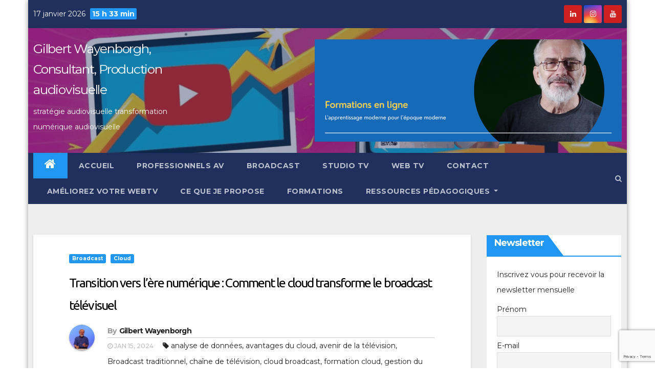

--- FILE ---
content_type: text/html; charset=UTF-8
request_url: https://wayenborgh.fr/transition-vers-lere-numerique-comment-le-cloud-transforme-le-broadcast-televisuel/
body_size: 24525
content:
<!-- =========================
     Page Breadcrumb   
============================== -->
<!DOCTYPE html>
<html lang="fr-FR" itemscope itemtype="https://schema.org/BlogPosting" prefix="og: https://ogp.me/ns#">
<head>
<meta charset="UTF-8">
<meta name="viewport" content="width=device-width, initial-scale=1">
<link rel="profile" href="http://gmpg.org/xfn/11">
<script type="text/javascript">
/* <![CDATA[ */
window.koko_analytics = {"url":"https:\/\/wayenborgh.fr\/koko-analytics-collect.php","site_url":"https:\/\/wayenborgh.fr","post_id":6443,"path":"\/transition-vers-lere-numerique-comment-le-cloud-transforme-le-broadcast-televisuel\/","method":"cookie","use_cookie":true};
/* ]]> */
</script>

<!-- Optimisation des moteurs de recherche par Rank Math - https://rankmath.com/ -->
<title>Transition vers l&#039;ère numérique : Comment le cloud transforme le broadcast télévisuel - Gilbert Wayenborgh, Consultant, Production audiovisuelle</title>
<meta name="description" content="L&#039;adoption du cloud s&#039;impose comme une nécessité pour rester à la pointe de l&#039;innovation et de la compétitivité. Ce changement, bien que complexe, apporte des"/>
<meta name="robots" content="follow, index, max-snippet:200, max-video-preview:-1, max-image-preview:large"/>
<link rel="canonical" href="https://wayenborgh.fr/transition-vers-lere-numerique-comment-le-cloud-transforme-le-broadcast-televisuel/" />
<meta property="og:locale" content="fr_FR" />
<meta property="og:type" content="article" />
<meta property="og:title" content="Transition vers l&#039;ère numérique : Comment le cloud transforme le broadcast télévisuel - Gilbert Wayenborgh, Consultant, Production audiovisuelle" />
<meta property="og:description" content="L&#039;adoption du cloud s&#039;impose comme une nécessité pour rester à la pointe de l&#039;innovation et de la compétitivité. Ce changement, bien que complexe, apporte des" />
<meta property="og:url" content="https://wayenborgh.fr/transition-vers-lere-numerique-comment-le-cloud-transforme-le-broadcast-televisuel/" />
<meta property="og:site_name" content="Gilbert Wayenborgh, Consultant, Production audiovisuelle" />
<meta property="article:publisher" content="https://www.facebook.com/gilbert.wayenborgh" />
<meta property="article:author" content="https://www.facebook.com/gilbert.wayenborgh" />
<meta property="article:tag" content="analyse de données" />
<meta property="article:tag" content="avantages du cloud" />
<meta property="article:tag" content="avenir de la télévision" />
<meta property="article:tag" content="Broadcast traditionnel" />
<meta property="article:tag" content="chaîne de télévision" />
<meta property="article:tag" content="cloud broadcast" />
<meta property="article:tag" content="formation cloud" />
<meta property="article:tag" content="gestion du changement" />
<meta property="article:tag" content="infrastructure de diffusion" />
<meta property="article:tag" content="innovation dans le broadcast" />
<meta property="article:tag" content="migration cloud" />
<meta property="article:tag" content="production audiovisuelle" />
<meta property="article:tag" content="sécurité dans le cloud" />
<meta property="article:tag" content="Technologie de diffusion" />
<meta property="article:tag" content="transition vers le cloud" />
<meta property="article:section" content="Broadcast" />
<meta property="og:updated_time" content="2024-01-15T08:55:44+02:00" />
<meta property="og:image" content="https://wayenborgh.fr/wp-content/uploads/2024/01/DALL·E-2024-01-15-07.54.05-A-landscape-oriented-illustration-showcasing-the-evolution-of-television-broadcasting-from-traditional-methods-to-cloud-based-technology.-The-left-sid.png" />
<meta property="og:image:secure_url" content="https://wayenborgh.fr/wp-content/uploads/2024/01/DALL·E-2024-01-15-07.54.05-A-landscape-oriented-illustration-showcasing-the-evolution-of-television-broadcasting-from-traditional-methods-to-cloud-based-technology.-The-left-sid.png" />
<meta property="og:image:width" content="1792" />
<meta property="og:image:height" content="1024" />
<meta property="og:image:alt" content="Transition vers l&rsquo;ère numérique : Comment le cloud transforme le broadcast télévisuel" />
<meta property="og:image:type" content="image/png" />
<meta property="article:published_time" content="2024-01-15T08:55:41+02:00" />
<meta property="article:modified_time" content="2024-01-15T08:55:44+02:00" />
<meta name="twitter:card" content="summary_large_image" />
<meta name="twitter:title" content="Transition vers l&#039;ère numérique : Comment le cloud transforme le broadcast télévisuel - Gilbert Wayenborgh, Consultant, Production audiovisuelle" />
<meta name="twitter:description" content="L&#039;adoption du cloud s&#039;impose comme une nécessité pour rester à la pointe de l&#039;innovation et de la compétitivité. Ce changement, bien que complexe, apporte des" />
<meta name="twitter:creator" content="@wayenborgh" />
<meta name="twitter:image" content="https://wayenborgh.fr/wp-content/uploads/2024/01/DALL·E-2024-01-15-07.54.05-A-landscape-oriented-illustration-showcasing-the-evolution-of-television-broadcasting-from-traditional-methods-to-cloud-based-technology.-The-left-sid.png" />
<meta name="twitter:label1" content="Écrit par" />
<meta name="twitter:data1" content="Gilbert Wayenborgh" />
<meta name="twitter:label2" content="Temps de lecture" />
<meta name="twitter:data2" content="5 minutes" />
<script type="application/ld+json" class="rank-math-schema">{"@context":"https://schema.org","@graph":[{"@type":["Person","Organization"],"@id":"https://wayenborgh.fr/#person","name":"Gilbert Wayenborgh, Consultant, Production audiovisuelle","sameAs":["https://www.facebook.com/gilbert.wayenborgh","https://www.linkedin.com/in/gilbertwayenborgh/"]},{"@type":"WebSite","@id":"https://wayenborgh.fr/#website","url":"https://wayenborgh.fr","name":"Gilbert Wayenborgh, Consultant, Production audiovisuelle","publisher":{"@id":"https://wayenborgh.fr/#person"},"inLanguage":"fr-FR"},{"@type":"ImageObject","@id":"https://wayenborgh.fr/wp-content/uploads/2024/01/DALL\u00b7E-2024-01-15-07.54.05-A-landscape-oriented-illustration-showcasing-the-evolution-of-television-broadcasting-from-traditional-methods-to-cloud-based-technology.-The-left-sid.png","url":"https://wayenborgh.fr/wp-content/uploads/2024/01/DALL\u00b7E-2024-01-15-07.54.05-A-landscape-oriented-illustration-showcasing-the-evolution-of-television-broadcasting-from-traditional-methods-to-cloud-based-technology.-The-left-sid.png","width":"1792","height":"1024","inLanguage":"fr-FR"},{"@type":"WebPage","@id":"https://wayenborgh.fr/transition-vers-lere-numerique-comment-le-cloud-transforme-le-broadcast-televisuel/#webpage","url":"https://wayenborgh.fr/transition-vers-lere-numerique-comment-le-cloud-transforme-le-broadcast-televisuel/","name":"Transition vers l&#039;\u00e8re num\u00e9rique : Comment le cloud transforme le broadcast t\u00e9l\u00e9visuel - Gilbert Wayenborgh, Consultant, Production audiovisuelle","datePublished":"2024-01-15T08:55:41+02:00","dateModified":"2024-01-15T08:55:44+02:00","isPartOf":{"@id":"https://wayenborgh.fr/#website"},"primaryImageOfPage":{"@id":"https://wayenborgh.fr/wp-content/uploads/2024/01/DALL\u00b7E-2024-01-15-07.54.05-A-landscape-oriented-illustration-showcasing-the-evolution-of-television-broadcasting-from-traditional-methods-to-cloud-based-technology.-The-left-sid.png"},"inLanguage":"fr-FR"},{"@type":"Person","@id":"https://wayenborgh.fr/transition-vers-lere-numerique-comment-le-cloud-transforme-le-broadcast-televisuel/#author","name":"Gilbert Wayenborgh","image":{"@type":"ImageObject","@id":"https://secure.gravatar.com/avatar/78e45688938a16114bdde4fb3f4a355b705f064f9e9c6f4535e1798fad533621?s=96&amp;d=mm&amp;r=g","url":"https://secure.gravatar.com/avatar/78e45688938a16114bdde4fb3f4a355b705f064f9e9c6f4535e1798fad533621?s=96&amp;d=mm&amp;r=g","caption":"Gilbert Wayenborgh","inLanguage":"fr-FR"},"sameAs":["https://www.digitalnews-tv.com","https://www.facebook.com/gilbert.wayenborgh","https://twitter.com/wayenborgh","https://www.linkedin.com/in/gilbertwayenborgh/","https://www.instagram.com/digitalnewstvfrance/"]},{"@type":"BlogPosting","headline":"Transition vers l&#039;\u00e8re num\u00e9rique : Comment le cloud transforme le broadcast t\u00e9l\u00e9visuel - Gilbert","datePublished":"2024-01-15T08:55:41+02:00","dateModified":"2024-01-15T08:55:44+02:00","articleSection":"analyse de donn\u00e9es, avantages du cloud, avenir de la t\u00e9l\u00e9vision, Broadcast traditionnel, cha\u00eene de t\u00e9l\u00e9vision, cloud broadcast, formation cloud, gestion du changement, infrastructure de diffusion, innovation dans le broadcast, migration cloud, production audiovisuelle, s\u00e9curit\u00e9 dans le cloud, Technologie de diffusion, transition vers le cloud","author":{"@id":"https://wayenborgh.fr/transition-vers-lere-numerique-comment-le-cloud-transforme-le-broadcast-televisuel/#author","name":"Gilbert Wayenborgh"},"publisher":{"@id":"https://wayenborgh.fr/#person"},"description":"L&#039;adoption du cloud s&#039;impose comme une n\u00e9cessit\u00e9 pour rester \u00e0 la pointe de l&#039;innovation et de la comp\u00e9titivit\u00e9. Ce changement, bien que complexe, apporte des","name":"Transition vers l&#039;\u00e8re num\u00e9rique : Comment le cloud transforme le broadcast t\u00e9l\u00e9visuel - Gilbert","@id":"https://wayenborgh.fr/transition-vers-lere-numerique-comment-le-cloud-transforme-le-broadcast-televisuel/#richSnippet","isPartOf":{"@id":"https://wayenborgh.fr/transition-vers-lere-numerique-comment-le-cloud-transforme-le-broadcast-televisuel/#webpage"},"image":{"@id":"https://wayenborgh.fr/wp-content/uploads/2024/01/DALL\u00b7E-2024-01-15-07.54.05-A-landscape-oriented-illustration-showcasing-the-evolution-of-television-broadcasting-from-traditional-methods-to-cloud-based-technology.-The-left-sid.png"},"inLanguage":"fr-FR","mainEntityOfPage":{"@id":"https://wayenborgh.fr/transition-vers-lere-numerique-comment-le-cloud-transforme-le-broadcast-televisuel/#webpage"}}]}</script>
<!-- /Extension Rank Math WordPress SEO -->

<link rel='dns-prefetch' href='//fonts.googleapis.com' />
<link rel="alternate" type="application/rss+xml" title="Gilbert Wayenborgh, Consultant, Production audiovisuelle &raquo; Flux" href="https://wayenborgh.fr/feed/" />
<link rel="alternate" type="application/rss+xml" title="Gilbert Wayenborgh, Consultant, Production audiovisuelle &raquo; Flux des commentaires" href="https://wayenborgh.fr/comments/feed/" />
<link rel="alternate" title="oEmbed (JSON)" type="application/json+oembed" href="https://wayenborgh.fr/wp-json/oembed/1.0/embed?url=https%3A%2F%2Fwayenborgh.fr%2Ftransition-vers-lere-numerique-comment-le-cloud-transforme-le-broadcast-televisuel%2F" />
<link rel="alternate" title="oEmbed (XML)" type="text/xml+oembed" href="https://wayenborgh.fr/wp-json/oembed/1.0/embed?url=https%3A%2F%2Fwayenborgh.fr%2Ftransition-vers-lere-numerique-comment-le-cloud-transforme-le-broadcast-televisuel%2F&#038;format=xml" />
<style id='wp-img-auto-sizes-contain-inline-css' type='text/css'>
img:is([sizes=auto i],[sizes^="auto," i]){contain-intrinsic-size:3000px 1500px}
/*# sourceURL=wp-img-auto-sizes-contain-inline-css */
</style>
<style id='wp-block-library-inline-css' type='text/css'>
:root{--wp-block-synced-color:#7a00df;--wp-block-synced-color--rgb:122,0,223;--wp-bound-block-color:var(--wp-block-synced-color);--wp-editor-canvas-background:#ddd;--wp-admin-theme-color:#007cba;--wp-admin-theme-color--rgb:0,124,186;--wp-admin-theme-color-darker-10:#006ba1;--wp-admin-theme-color-darker-10--rgb:0,107,160.5;--wp-admin-theme-color-darker-20:#005a87;--wp-admin-theme-color-darker-20--rgb:0,90,135;--wp-admin-border-width-focus:2px}@media (min-resolution:192dpi){:root{--wp-admin-border-width-focus:1.5px}}.wp-element-button{cursor:pointer}:root .has-very-light-gray-background-color{background-color:#eee}:root .has-very-dark-gray-background-color{background-color:#313131}:root .has-very-light-gray-color{color:#eee}:root .has-very-dark-gray-color{color:#313131}:root .has-vivid-green-cyan-to-vivid-cyan-blue-gradient-background{background:linear-gradient(135deg,#00d084,#0693e3)}:root .has-purple-crush-gradient-background{background:linear-gradient(135deg,#34e2e4,#4721fb 50%,#ab1dfe)}:root .has-hazy-dawn-gradient-background{background:linear-gradient(135deg,#faaca8,#dad0ec)}:root .has-subdued-olive-gradient-background{background:linear-gradient(135deg,#fafae1,#67a671)}:root .has-atomic-cream-gradient-background{background:linear-gradient(135deg,#fdd79a,#004a59)}:root .has-nightshade-gradient-background{background:linear-gradient(135deg,#330968,#31cdcf)}:root .has-midnight-gradient-background{background:linear-gradient(135deg,#020381,#2874fc)}:root{--wp--preset--font-size--normal:16px;--wp--preset--font-size--huge:42px}.has-regular-font-size{font-size:1em}.has-larger-font-size{font-size:2.625em}.has-normal-font-size{font-size:var(--wp--preset--font-size--normal)}.has-huge-font-size{font-size:var(--wp--preset--font-size--huge)}.has-text-align-center{text-align:center}.has-text-align-left{text-align:left}.has-text-align-right{text-align:right}.has-fit-text{white-space:nowrap!important}#end-resizable-editor-section{display:none}.aligncenter{clear:both}.items-justified-left{justify-content:flex-start}.items-justified-center{justify-content:center}.items-justified-right{justify-content:flex-end}.items-justified-space-between{justify-content:space-between}.screen-reader-text{border:0;clip-path:inset(50%);height:1px;margin:-1px;overflow:hidden;padding:0;position:absolute;width:1px;word-wrap:normal!important}.screen-reader-text:focus{background-color:#ddd;clip-path:none;color:#444;display:block;font-size:1em;height:auto;left:5px;line-height:normal;padding:15px 23px 14px;text-decoration:none;top:5px;width:auto;z-index:100000}html :where(.has-border-color){border-style:solid}html :where([style*=border-top-color]){border-top-style:solid}html :where([style*=border-right-color]){border-right-style:solid}html :where([style*=border-bottom-color]){border-bottom-style:solid}html :where([style*=border-left-color]){border-left-style:solid}html :where([style*=border-width]){border-style:solid}html :where([style*=border-top-width]){border-top-style:solid}html :where([style*=border-right-width]){border-right-style:solid}html :where([style*=border-bottom-width]){border-bottom-style:solid}html :where([style*=border-left-width]){border-left-style:solid}html :where(img[class*=wp-image-]){height:auto;max-width:100%}:where(figure){margin:0 0 1em}html :where(.is-position-sticky){--wp-admin--admin-bar--position-offset:var(--wp-admin--admin-bar--height,0px)}@media screen and (max-width:600px){html :where(.is-position-sticky){--wp-admin--admin-bar--position-offset:0px}}

/*# sourceURL=wp-block-library-inline-css */
</style><style id='wp-block-heading-inline-css' type='text/css'>
h1:where(.wp-block-heading).has-background,h2:where(.wp-block-heading).has-background,h3:where(.wp-block-heading).has-background,h4:where(.wp-block-heading).has-background,h5:where(.wp-block-heading).has-background,h6:where(.wp-block-heading).has-background{padding:1.25em 2.375em}h1.has-text-align-left[style*=writing-mode]:where([style*=vertical-lr]),h1.has-text-align-right[style*=writing-mode]:where([style*=vertical-rl]),h2.has-text-align-left[style*=writing-mode]:where([style*=vertical-lr]),h2.has-text-align-right[style*=writing-mode]:where([style*=vertical-rl]),h3.has-text-align-left[style*=writing-mode]:where([style*=vertical-lr]),h3.has-text-align-right[style*=writing-mode]:where([style*=vertical-rl]),h4.has-text-align-left[style*=writing-mode]:where([style*=vertical-lr]),h4.has-text-align-right[style*=writing-mode]:where([style*=vertical-rl]),h5.has-text-align-left[style*=writing-mode]:where([style*=vertical-lr]),h5.has-text-align-right[style*=writing-mode]:where([style*=vertical-rl]),h6.has-text-align-left[style*=writing-mode]:where([style*=vertical-lr]),h6.has-text-align-right[style*=writing-mode]:where([style*=vertical-rl]){rotate:180deg}
/*# sourceURL=https://wayenborgh.fr/wp-includes/blocks/heading/style.min.css */
</style>
<style id='wp-block-paragraph-inline-css' type='text/css'>
.is-small-text{font-size:.875em}.is-regular-text{font-size:1em}.is-large-text{font-size:2.25em}.is-larger-text{font-size:3em}.has-drop-cap:not(:focus):first-letter{float:left;font-size:8.4em;font-style:normal;font-weight:100;line-height:.68;margin:.05em .1em 0 0;text-transform:uppercase}body.rtl .has-drop-cap:not(:focus):first-letter{float:none;margin-left:.1em}p.has-drop-cap.has-background{overflow:hidden}:root :where(p.has-background){padding:1.25em 2.375em}:where(p.has-text-color:not(.has-link-color)) a{color:inherit}p.has-text-align-left[style*="writing-mode:vertical-lr"],p.has-text-align-right[style*="writing-mode:vertical-rl"]{rotate:180deg}
/*# sourceURL=https://wayenborgh.fr/wp-includes/blocks/paragraph/style.min.css */
</style>
<style id='wp-block-separator-inline-css' type='text/css'>
@charset "UTF-8";.wp-block-separator{border:none;border-top:2px solid}:root :where(.wp-block-separator.is-style-dots){height:auto;line-height:1;text-align:center}:root :where(.wp-block-separator.is-style-dots):before{color:currentColor;content:"···";font-family:serif;font-size:1.5em;letter-spacing:2em;padding-left:2em}.wp-block-separator.is-style-dots{background:none!important;border:none!important}
/*# sourceURL=https://wayenborgh.fr/wp-includes/blocks/separator/style.min.css */
</style>
<style id='global-styles-inline-css' type='text/css'>
:root{--wp--preset--aspect-ratio--square: 1;--wp--preset--aspect-ratio--4-3: 4/3;--wp--preset--aspect-ratio--3-4: 3/4;--wp--preset--aspect-ratio--3-2: 3/2;--wp--preset--aspect-ratio--2-3: 2/3;--wp--preset--aspect-ratio--16-9: 16/9;--wp--preset--aspect-ratio--9-16: 9/16;--wp--preset--color--black: #000000;--wp--preset--color--cyan-bluish-gray: #abb8c3;--wp--preset--color--white: #ffffff;--wp--preset--color--pale-pink: #f78da7;--wp--preset--color--vivid-red: #cf2e2e;--wp--preset--color--luminous-vivid-orange: #ff6900;--wp--preset--color--luminous-vivid-amber: #fcb900;--wp--preset--color--light-green-cyan: #7bdcb5;--wp--preset--color--vivid-green-cyan: #00d084;--wp--preset--color--pale-cyan-blue: #8ed1fc;--wp--preset--color--vivid-cyan-blue: #0693e3;--wp--preset--color--vivid-purple: #9b51e0;--wp--preset--gradient--vivid-cyan-blue-to-vivid-purple: linear-gradient(135deg,rgb(6,147,227) 0%,rgb(155,81,224) 100%);--wp--preset--gradient--light-green-cyan-to-vivid-green-cyan: linear-gradient(135deg,rgb(122,220,180) 0%,rgb(0,208,130) 100%);--wp--preset--gradient--luminous-vivid-amber-to-luminous-vivid-orange: linear-gradient(135deg,rgb(252,185,0) 0%,rgb(255,105,0) 100%);--wp--preset--gradient--luminous-vivid-orange-to-vivid-red: linear-gradient(135deg,rgb(255,105,0) 0%,rgb(207,46,46) 100%);--wp--preset--gradient--very-light-gray-to-cyan-bluish-gray: linear-gradient(135deg,rgb(238,238,238) 0%,rgb(169,184,195) 100%);--wp--preset--gradient--cool-to-warm-spectrum: linear-gradient(135deg,rgb(74,234,220) 0%,rgb(151,120,209) 20%,rgb(207,42,186) 40%,rgb(238,44,130) 60%,rgb(251,105,98) 80%,rgb(254,248,76) 100%);--wp--preset--gradient--blush-light-purple: linear-gradient(135deg,rgb(255,206,236) 0%,rgb(152,150,240) 100%);--wp--preset--gradient--blush-bordeaux: linear-gradient(135deg,rgb(254,205,165) 0%,rgb(254,45,45) 50%,rgb(107,0,62) 100%);--wp--preset--gradient--luminous-dusk: linear-gradient(135deg,rgb(255,203,112) 0%,rgb(199,81,192) 50%,rgb(65,88,208) 100%);--wp--preset--gradient--pale-ocean: linear-gradient(135deg,rgb(255,245,203) 0%,rgb(182,227,212) 50%,rgb(51,167,181) 100%);--wp--preset--gradient--electric-grass: linear-gradient(135deg,rgb(202,248,128) 0%,rgb(113,206,126) 100%);--wp--preset--gradient--midnight: linear-gradient(135deg,rgb(2,3,129) 0%,rgb(40,116,252) 100%);--wp--preset--font-size--small: 13px;--wp--preset--font-size--medium: 20px;--wp--preset--font-size--large: 36px;--wp--preset--font-size--x-large: 42px;--wp--preset--spacing--20: 0.44rem;--wp--preset--spacing--30: 0.67rem;--wp--preset--spacing--40: 1rem;--wp--preset--spacing--50: 1.5rem;--wp--preset--spacing--60: 2.25rem;--wp--preset--spacing--70: 3.38rem;--wp--preset--spacing--80: 5.06rem;--wp--preset--shadow--natural: 6px 6px 9px rgba(0, 0, 0, 0.2);--wp--preset--shadow--deep: 12px 12px 50px rgba(0, 0, 0, 0.4);--wp--preset--shadow--sharp: 6px 6px 0px rgba(0, 0, 0, 0.2);--wp--preset--shadow--outlined: 6px 6px 0px -3px rgb(255, 255, 255), 6px 6px rgb(0, 0, 0);--wp--preset--shadow--crisp: 6px 6px 0px rgb(0, 0, 0);}:where(.is-layout-flex){gap: 0.5em;}:where(.is-layout-grid){gap: 0.5em;}body .is-layout-flex{display: flex;}.is-layout-flex{flex-wrap: wrap;align-items: center;}.is-layout-flex > :is(*, div){margin: 0;}body .is-layout-grid{display: grid;}.is-layout-grid > :is(*, div){margin: 0;}:where(.wp-block-columns.is-layout-flex){gap: 2em;}:where(.wp-block-columns.is-layout-grid){gap: 2em;}:where(.wp-block-post-template.is-layout-flex){gap: 1.25em;}:where(.wp-block-post-template.is-layout-grid){gap: 1.25em;}.has-black-color{color: var(--wp--preset--color--black) !important;}.has-cyan-bluish-gray-color{color: var(--wp--preset--color--cyan-bluish-gray) !important;}.has-white-color{color: var(--wp--preset--color--white) !important;}.has-pale-pink-color{color: var(--wp--preset--color--pale-pink) !important;}.has-vivid-red-color{color: var(--wp--preset--color--vivid-red) !important;}.has-luminous-vivid-orange-color{color: var(--wp--preset--color--luminous-vivid-orange) !important;}.has-luminous-vivid-amber-color{color: var(--wp--preset--color--luminous-vivid-amber) !important;}.has-light-green-cyan-color{color: var(--wp--preset--color--light-green-cyan) !important;}.has-vivid-green-cyan-color{color: var(--wp--preset--color--vivid-green-cyan) !important;}.has-pale-cyan-blue-color{color: var(--wp--preset--color--pale-cyan-blue) !important;}.has-vivid-cyan-blue-color{color: var(--wp--preset--color--vivid-cyan-blue) !important;}.has-vivid-purple-color{color: var(--wp--preset--color--vivid-purple) !important;}.has-black-background-color{background-color: var(--wp--preset--color--black) !important;}.has-cyan-bluish-gray-background-color{background-color: var(--wp--preset--color--cyan-bluish-gray) !important;}.has-white-background-color{background-color: var(--wp--preset--color--white) !important;}.has-pale-pink-background-color{background-color: var(--wp--preset--color--pale-pink) !important;}.has-vivid-red-background-color{background-color: var(--wp--preset--color--vivid-red) !important;}.has-luminous-vivid-orange-background-color{background-color: var(--wp--preset--color--luminous-vivid-orange) !important;}.has-luminous-vivid-amber-background-color{background-color: var(--wp--preset--color--luminous-vivid-amber) !important;}.has-light-green-cyan-background-color{background-color: var(--wp--preset--color--light-green-cyan) !important;}.has-vivid-green-cyan-background-color{background-color: var(--wp--preset--color--vivid-green-cyan) !important;}.has-pale-cyan-blue-background-color{background-color: var(--wp--preset--color--pale-cyan-blue) !important;}.has-vivid-cyan-blue-background-color{background-color: var(--wp--preset--color--vivid-cyan-blue) !important;}.has-vivid-purple-background-color{background-color: var(--wp--preset--color--vivid-purple) !important;}.has-black-border-color{border-color: var(--wp--preset--color--black) !important;}.has-cyan-bluish-gray-border-color{border-color: var(--wp--preset--color--cyan-bluish-gray) !important;}.has-white-border-color{border-color: var(--wp--preset--color--white) !important;}.has-pale-pink-border-color{border-color: var(--wp--preset--color--pale-pink) !important;}.has-vivid-red-border-color{border-color: var(--wp--preset--color--vivid-red) !important;}.has-luminous-vivid-orange-border-color{border-color: var(--wp--preset--color--luminous-vivid-orange) !important;}.has-luminous-vivid-amber-border-color{border-color: var(--wp--preset--color--luminous-vivid-amber) !important;}.has-light-green-cyan-border-color{border-color: var(--wp--preset--color--light-green-cyan) !important;}.has-vivid-green-cyan-border-color{border-color: var(--wp--preset--color--vivid-green-cyan) !important;}.has-pale-cyan-blue-border-color{border-color: var(--wp--preset--color--pale-cyan-blue) !important;}.has-vivid-cyan-blue-border-color{border-color: var(--wp--preset--color--vivid-cyan-blue) !important;}.has-vivid-purple-border-color{border-color: var(--wp--preset--color--vivid-purple) !important;}.has-vivid-cyan-blue-to-vivid-purple-gradient-background{background: var(--wp--preset--gradient--vivid-cyan-blue-to-vivid-purple) !important;}.has-light-green-cyan-to-vivid-green-cyan-gradient-background{background: var(--wp--preset--gradient--light-green-cyan-to-vivid-green-cyan) !important;}.has-luminous-vivid-amber-to-luminous-vivid-orange-gradient-background{background: var(--wp--preset--gradient--luminous-vivid-amber-to-luminous-vivid-orange) !important;}.has-luminous-vivid-orange-to-vivid-red-gradient-background{background: var(--wp--preset--gradient--luminous-vivid-orange-to-vivid-red) !important;}.has-very-light-gray-to-cyan-bluish-gray-gradient-background{background: var(--wp--preset--gradient--very-light-gray-to-cyan-bluish-gray) !important;}.has-cool-to-warm-spectrum-gradient-background{background: var(--wp--preset--gradient--cool-to-warm-spectrum) !important;}.has-blush-light-purple-gradient-background{background: var(--wp--preset--gradient--blush-light-purple) !important;}.has-blush-bordeaux-gradient-background{background: var(--wp--preset--gradient--blush-bordeaux) !important;}.has-luminous-dusk-gradient-background{background: var(--wp--preset--gradient--luminous-dusk) !important;}.has-pale-ocean-gradient-background{background: var(--wp--preset--gradient--pale-ocean) !important;}.has-electric-grass-gradient-background{background: var(--wp--preset--gradient--electric-grass) !important;}.has-midnight-gradient-background{background: var(--wp--preset--gradient--midnight) !important;}.has-small-font-size{font-size: var(--wp--preset--font-size--small) !important;}.has-medium-font-size{font-size: var(--wp--preset--font-size--medium) !important;}.has-large-font-size{font-size: var(--wp--preset--font-size--large) !important;}.has-x-large-font-size{font-size: var(--wp--preset--font-size--x-large) !important;}
/*# sourceURL=global-styles-inline-css */
</style>

<style id='classic-theme-styles-inline-css' type='text/css'>
/*! This file is auto-generated */
.wp-block-button__link{color:#fff;background-color:#32373c;border-radius:9999px;box-shadow:none;text-decoration:none;padding:calc(.667em + 2px) calc(1.333em + 2px);font-size:1.125em}.wp-block-file__button{background:#32373c;color:#fff;text-decoration:none}
/*# sourceURL=/wp-includes/css/classic-themes.min.css */
</style>
<style id='wpxpo-global-style-inline-css' type='text/css'>
:root { --preset-color1: #037fff --preset-color2: #026fe0 --preset-color3: #071323 --preset-color4: #132133 --preset-color5: #34495e --preset-color6: #787676 --preset-color7: #f0f2f3 --preset-color8: #f8f9fa --preset-color9: #ffffff }
/*# sourceURL=wpxpo-global-style-inline-css */
</style>
<style id='ultp-preset-colors-style-inline-css' type='text/css'>
:root { --postx_preset_Base_1_color: #f4f4ff; --postx_preset_Base_2_color: #dddff8; --postx_preset_Base_3_color: #B4B4D6; --postx_preset_Primary_color: #3323f0; --postx_preset_Secondary_color: #4a5fff; --postx_preset_Tertiary_color: #FFFFFF; --postx_preset_Contrast_3_color: #545472; --postx_preset_Contrast_2_color: #262657; --postx_preset_Contrast_1_color: #10102e; --postx_preset_Over_Primary_color: #ffffff;  }
/*# sourceURL=ultp-preset-colors-style-inline-css */
</style>
<style id='ultp-preset-gradient-style-inline-css' type='text/css'>
:root { --postx_preset_Primary_to_Secondary_to_Right_gradient: linear-gradient(90deg, var(--postx_preset_Primary_color) 0%, var(--postx_preset_Secondary_color) 100%); --postx_preset_Primary_to_Secondary_to_Bottom_gradient: linear-gradient(180deg, var(--postx_preset_Primary_color) 0%, var(--postx_preset_Secondary_color) 100%); --postx_preset_Secondary_to_Primary_to_Right_gradient: linear-gradient(90deg, var(--postx_preset_Secondary_color) 0%, var(--postx_preset_Primary_color) 100%); --postx_preset_Secondary_to_Primary_to_Bottom_gradient: linear-gradient(180deg, var(--postx_preset_Secondary_color) 0%, var(--postx_preset_Primary_color) 100%); --postx_preset_Cold_Evening_gradient: linear-gradient(0deg, rgb(12, 52, 131) 0%, rgb(162, 182, 223) 100%, rgb(107, 140, 206) 100%, rgb(162, 182, 223) 100%); --postx_preset_Purple_Division_gradient: linear-gradient(0deg, rgb(112, 40, 228) 0%, rgb(229, 178, 202) 100%); --postx_preset_Over_Sun_gradient: linear-gradient(60deg, rgb(171, 236, 214) 0%, rgb(251, 237, 150) 100%); --postx_preset_Morning_Salad_gradient: linear-gradient(-255deg, rgb(183, 248, 219) 0%, rgb(80, 167, 194) 100%); --postx_preset_Fabled_Sunset_gradient: linear-gradient(-270deg, rgb(35, 21, 87) 0%, rgb(68, 16, 122) 29%, rgb(255, 19, 97) 67%, rgb(255, 248, 0) 100%);  }
/*# sourceURL=ultp-preset-gradient-style-inline-css */
</style>
<style id='ultp-preset-typo-style-inline-css' type='text/css'>
@import url('https://fonts.googleapis.com/css?family=Roboto:100,100i,300,300i,400,400i,500,500i,700,700i,900,900i'); :root { --postx_preset_Heading_typo_font_family: Roboto; --postx_preset_Heading_typo_font_family_type: sans-serif; --postx_preset_Heading_typo_font_weight: 600; --postx_preset_Heading_typo_text_transform: capitalize; --postx_preset_Body_and_Others_typo_font_family: Roboto; --postx_preset_Body_and_Others_typo_font_family_type: sans-serif; --postx_preset_Body_and_Others_typo_font_weight: 400; --postx_preset_Body_and_Others_typo_text_transform: lowercase; --postx_preset_body_typo_font_size_lg: 16px; --postx_preset_paragraph_1_typo_font_size_lg: 12px; --postx_preset_paragraph_2_typo_font_size_lg: 12px; --postx_preset_paragraph_3_typo_font_size_lg: 12px; --postx_preset_heading_h1_typo_font_size_lg: 42px; --postx_preset_heading_h2_typo_font_size_lg: 36px; --postx_preset_heading_h3_typo_font_size_lg: 30px; --postx_preset_heading_h4_typo_font_size_lg: 24px; --postx_preset_heading_h5_typo_font_size_lg: 20px; --postx_preset_heading_h6_typo_font_size_lg: 16px; }
/*# sourceURL=ultp-preset-typo-style-inline-css */
</style>
<link rel='stylesheet' id='wpo_min-header-0-css' href='https://wayenborgh.fr/wp-content/cache/wpo-minify/1768201775/assets/wpo-minify-header-14447cbd.min.css' type='text/css' media='all' />
<script type="text/javascript" id="wpo_min-header-0-js-extra">
/* <![CDATA[ */
var theVideoPopupGeneralOptions = {"wrap_close":"false","no_cookie":"false","debug":"0"};
//# sourceURL=wpo_min-header-0-js-extra
/* ]]> */
</script>
<script type="text/javascript" src="https://wayenborgh.fr/wp-content/cache/wpo-minify/1768201775/assets/wpo-minify-header-097a6734.min.js" id="wpo_min-header-0-js"></script>

<!-- OG: 3.3.8 -->
<link rel="image_src" href="https://wayenborgh.fr/wp-content/uploads/2024/01/DALL·E-2024-01-15-07.54.05-A-landscape-oriented-illustration-showcasing-the-evolution-of-television-broadcasting-from-traditional-methods-to-cloud-based-technology.-The-left-sid.png">
<meta name="msapplication-TileImage" content="https://wayenborgh.fr/wp-content/uploads/2024/01/DALL·E-2024-01-15-07.54.05-A-landscape-oriented-illustration-showcasing-the-evolution-of-television-broadcasting-from-traditional-methods-to-cloud-based-technology.-The-left-sid.png">

<!-- og -->
<meta property="og:image" content="https://wayenborgh.fr/wp-content/uploads/2024/01/DALL·E-2024-01-15-07.54.05-A-landscape-oriented-illustration-showcasing-the-evolution-of-television-broadcasting-from-traditional-methods-to-cloud-based-technology.-The-left-sid.png">
<meta property="og:image:secure_url" content="https://wayenborgh.fr/wp-content/uploads/2024/01/DALL·E-2024-01-15-07.54.05-A-landscape-oriented-illustration-showcasing-the-evolution-of-television-broadcasting-from-traditional-methods-to-cloud-based-technology.-The-left-sid.png">
<meta property="og:image:width" content="1792">
<meta property="og:image:height" content="1024">
<meta property="og:image:alt" content="transition televission traditionelle vers le broadcast dans le cloud">
<meta property="og:image:type" content="image/png">
<meta property="og:description" content="L&#039;adoption du cloud s&#039;impose comme une nécessité pour rester à la pointe de l&#039;innovation et de la compétitivité. Ce changement, bien que complexe, apporte des avantages considérables pour les chaînes de télévision traditionnelles. Cet article explore les bénéfices du passage au cloud pour le broadcast, ainsi que les stratégies efficaces pour naviguer avec succès dans...">
<meta property="og:type" content="article">
<meta property="og:locale" content="fr_FR">
<meta property="og:site_name" content="Gilbert Wayenborgh, Consultant, Production audiovisuelle">
<meta property="og:title" content="Transition vers l&rsquo;ère numérique : Comment le cloud transforme le broadcast télévisuel">
<meta property="og:url" content="https://wayenborgh.fr/transition-vers-lere-numerique-comment-le-cloud-transforme-le-broadcast-televisuel/">
<meta property="og:updated_time" content="2024-01-15T08:55:44+02:00">

<!-- article -->
<meta property="article:tag" content="analyse de données">
<meta property="article:tag" content="avantages du cloud">
<meta property="article:tag" content="avenir de la télévision">
<meta property="article:tag" content="Broadcast traditionnel">
<meta property="article:tag" content="chaîne de télévision">
<meta property="article:tag" content="cloud broadcast">
<meta property="article:tag" content="formation cloud">
<meta property="article:tag" content="gestion du changement">
<meta property="article:tag" content="infrastructure de diffusion">
<meta property="article:tag" content="innovation dans le broadcast">
<meta property="article:tag" content="migration cloud">
<meta property="article:tag" content="production audiovisuelle">
<meta property="article:tag" content="sécurité dans le cloud">
<meta property="article:tag" content="Technologie de diffusion">
<meta property="article:tag" content="transition vers le cloud">
<meta property="article:published_time" content="2024-01-15T06:55:41+00:00">
<meta property="article:modified_time" content="2024-01-15T06:55:44+00:00">
<meta property="article:section" content="Broadcast">
<meta property="article:section" content="Cloud">
<meta property="article:author:username" content="Gilbert Wayenborgh">

<!-- twitter -->
<meta property="twitter:partner" content="ogwp">
<meta property="twitter:card" content="summary_large_image">
<meta property="twitter:image" content="https://wayenborgh.fr/wp-content/uploads/2024/01/DALL·E-2024-01-15-07.54.05-A-landscape-oriented-illustration-showcasing-the-evolution-of-television-broadcasting-from-traditional-methods-to-cloud-based-technology.-The-left-sid.png">
<meta property="twitter:image:alt" content="transition televission traditionelle vers le broadcast dans le cloud">
<meta property="twitter:title" content="Transition vers l&rsquo;ère numérique : Comment le cloud transforme le broadcast télévisuel">
<meta property="twitter:description" content="L&#039;adoption du cloud s&#039;impose comme une nécessité pour rester à la pointe de l&#039;innovation et de la compétitivité. Ce changement, bien que complexe, apporte des avantages considérables pour les...">
<meta property="twitter:url" content="https://wayenborgh.fr/transition-vers-lere-numerique-comment-le-cloud-transforme-le-broadcast-televisuel/">
<meta property="twitter:label1" content="Reading time">
<meta property="twitter:data1" content="5 minutes">

<!-- schema -->
<meta itemprop="image" content="https://wayenborgh.fr/wp-content/uploads/2024/01/DALL·E-2024-01-15-07.54.05-A-landscape-oriented-illustration-showcasing-the-evolution-of-television-broadcasting-from-traditional-methods-to-cloud-based-technology.-The-left-sid.png">
<meta itemprop="name" content="Transition vers l&rsquo;ère numérique : Comment le cloud transforme le broadcast télévisuel">
<meta itemprop="description" content="L&#039;adoption du cloud s&#039;impose comme une nécessité pour rester à la pointe de l&#039;innovation et de la compétitivité. Ce changement, bien que complexe, apporte des avantages considérables pour les chaînes de télévision traditionnelles. Cet article explore les bénéfices du passage au cloud pour le broadcast, ainsi que les stratégies efficaces pour naviguer avec succès dans...">
<meta itemprop="datePublished" content="2024-01-15">
<meta itemprop="dateModified" content="2024-01-15T06:55:44+00:00">

<!-- profile -->
<meta property="profile:username" content="Gilbert Wayenborgh">

<!-- /OG -->

<link rel="https://api.w.org/" href="https://wayenborgh.fr/wp-json/" /><link rel="alternate" title="JSON" type="application/json" href="https://wayenborgh.fr/wp-json/wp/v2/posts/6443" /><link rel="EditURI" type="application/rsd+xml" title="RSD" href="https://wayenborgh.fr/xmlrpc.php?rsd" />
<meta name="generator" content="WordPress 6.9" />
<link rel='shortlink' href='https://wayenborgh.fr/?p=6443' />

<!-- StarBox - the Author Box for Humans 3.5.4, visit: https://wordpress.org/plugins/starbox/ -->
<meta property="article:author" content="https://www.facebook.com/gilbert.wayenborgh" />
<!-- /StarBox - the Author Box for Humans -->

<link rel='stylesheet' id='021af5730b-css' href='https://wayenborgh.fr/wp-content/plugins/starbox/themes/business/css/frontend.min.css' type='text/css' media='all' />
<script type="text/javascript" src="https://wayenborgh.fr/wp-content/plugins/starbox/themes/business/js/frontend.min.js" id="cdd5fe7793-js"></script>
<link rel='stylesheet' id='5231e1ed75-css' href='https://wayenborgh.fr/wp-content/plugins/starbox/themes/admin/css/hidedefault.min.css' type='text/css' media='all' />
<style type="text/css" id="custom-background-css">
    .wrapper { background: #eee; }
</style>
<style>
/* Page Title */
.mg-breadcrumb-title h1 {
	font-size:32px !important;
	font-weight:600 !important;
	font-family:Open Sans !important;
	font-style:normal !important;
	text-transform:none !important;
	line-height: 38px !important;
}
/* Breadcrumb Title */
.mg-breadcrumb-title h1 {
	font-size:16px !important;
	font-weight:400 !important;
	font-family:Open Sans !important;
	font-style:normal !important;
	text-transform:lowercase !important;
	line-height: 20px !important;
}
</style>
<style>
/* Heading H1 */
h1  {
	font-size:25px;
	font-weight:300;
	font-family:Montserrat;
	font-style:normal;
	text-transform:none;
	line-height: 40px !important;
}
/* Heading H2 */
h2 {
	font-size:20px;
	font-weight:600;
	font-family:Montserrat;
	font-style:normal;
	text-transform:none;
	line-height: 40px !important;
}
/* Heading H3*/
h3 {
	font-size:20px;
	font-weight:600;
	font-family:Montserrat;
	font-style:normal;
	text-transform:none;
	line-height: 30px !important;
}
/* Heading H4 */
h4 {
	font-size:20px;
	font-weight:600;
	font-family:Montserrat;
	font-style:normal;
	text-transform:none;
	line-height: 25px !important;
}
/* Heading H5 */
h5 {
	font-size:18px ;
	font-weight:600 ;
	font-family:Montserrat ;
	font-style:normal;
	text-transform:none;
	line-height: 22px !important;
}
/* Heading H6 */
h6 {
	font-size:16px;
	font-weight:600;
	font-family:Montserrat;
	font-style:normal;
	text-transform:none;
	line-height: 30px !important;
}
/* Paragraph */
body, p {
	font-size:14px;
	font-weight:400;
	font-family:Montserrat;
	font-style:normal;
	text-transform:none;
	line-height: 30px !important;
}
/* Button Text */
.bth-theme, input[type="submit"], button {
	font-size:14px !important;
	font-weight:600 !important;
	font-family:Open Sans !important;
	font-style:normal !important;
	text-transform:none !important;
}
</style>
<style>
.mg-blog-post-box .mg-header h1 a{
	font-size:25px !important;
	font-weight:200 !important;
	font-family:Ubuntu !important;
	font-style:normal !important;
	text-transform:none !important;
}
</style>
    <style type="text/css">
            body .site-title a,
        body .site-description {
            color: #fff;
        }
        </style>
    <link rel="icon" href="https://wayenborgh.fr/wp-content/uploads/2022/09/cropped-302559439_10161791925703219_5832612828154661615_n-32x32.jpg" sizes="32x32" />
<link rel="icon" href="https://wayenborgh.fr/wp-content/uploads/2022/09/cropped-302559439_10161791925703219_5832612828154661615_n-192x192.jpg" sizes="192x192" />
<link rel="apple-touch-icon" href="https://wayenborgh.fr/wp-content/uploads/2022/09/cropped-302559439_10161791925703219_5832612828154661615_n-180x180.jpg" />
<meta name="msapplication-TileImage" content="https://wayenborgh.fr/wp-content/uploads/2022/09/cropped-302559439_10161791925703219_5832612828154661615_n-270x270.jpg" />
		<style type="text/css" id="wp-custom-css">
			.llms-loop-item {
    float: left;
    list-style: none;
    margin: 0;
    padding: 0px;
	padding-left:10px;
    width: 100%;
}		</style>
						<style type="text/css" id="c4wp-checkout-css">
					.woocommerce-checkout .c4wp_captcha_field {
						margin-bottom: 10px;
						margin-top: 15px;
						position: relative;
						display: inline-block;
					}
				</style>
								<style type="text/css" id="c4wp-v3-lp-form-css">
					.login #login, .login #lostpasswordform {
						min-width: 350px !important;
					}
					.wpforms-field-c4wp iframe {
						width: 100% !important;
					}
				</style>
							<style type="text/css" id="c4wp-v3-lp-form-css">
				.login #login, .login #lostpasswordform {
					min-width: 350px !important;
				}
				.wpforms-field-c4wp iframe {
					width: 100% !important;
				}
			</style>
			<style id='ultp-post-4844-inline-css' type='text/css'>
.ultp-block-f4f6db .ultp-block-row .ultp-block-item:first-child .ultp-block-content-overlay { height: calc(100% + 5px); } 
          .ultp-block-f4f6db .ultp-block-row { grid-row-gap: 5px; } 
          .ultp-block-f4f6db .ultp-block-row { grid-column-gap: 5px; }.ultp-block-f4f6db .ultp-block-row .ultp-block-content-overlay  { height: calc(500px/2 - 5px / 2 ); } 
          .ultp-block-f4f6db .ultp-block-row .ultp-block-item:first-child {max-height: 500px;} 
          .ultp-block-f4f6db .ultp-block-row { max-height: 500px; } 
          .ultp-block-f4f6db .ultp-block-item .ultp-block-image img, 
          .ultp-block-f4f6db .ultp-block-empty-image, 
          .ultp-block-f4f6db .ultp-block-row .ultp-block-item:first-child .ultp-block-image img, 
          .ultp-block-f4f6db .ultp-block-item:first-child .ultp-block-empty-image {width: 100%; object-fit: cover; height: 100%; } 
          .ultp-block-f4f6db .ultp-block-row .ultp-block-item:first-child .ultp-block-image img {min-height: 500px;} 
          @media (max-width: 768px) { 
            .ultp-block-f4f6db .ultp-block-item .ultp-block-content-overlay .ultp-block-image img, 
            .ultp-block-f4f6db .ultp-block-content-overlay .ultp-block-empty-image { height: calc( 500px/2 ); min-height: inherit;}
          }.ultp-block-f4f6db .ultp-block-item:first-child .ultp-block-title, 
          .ultp-block-f4f6db .ultp-block-item:first-child .ultp-block-title a{font-size:28px;line-height:32px !important;}.ultp-block-f4f6db .ultp-block-item:not(:first-child) .ultp-block-title, 
          .ultp-block-f4f6db .ultp-block-item:not(:first-child) .ultp-block-title a{font-size:20px;line-height:26px !important;}.ultp-block-f4f6db .ultp-block-title { padding:10px 0px 5px 0px; }.ultp-block-f4f6db .ultp-block-image img { filter: grayscale(0%); }.ultp-block-f4f6db .ultp-block-item:hover .ultp-block-image img { filter: grayscale(0%); }.ultp-block-f4f6db .ultp-block-excerpt, .ultp-block-f4f6db .ultp-block-excerpt p{font-size:14px;line-height:20px !important;}.ultp-block-f4f6db .ultp-block-excerpt { padding: 15px 0px 0px 0px; }.ultp-block-f4f6db .ultp-block-content-inner { padding: 20px 20px 20px 20px; }.ultp-block-f4f6db .ultp-heading-wrap .ultp-heading-inner{font-size:20px;}.ultp-block-f4f6db .ultp-heading-wrap {margin-top:0; margin-bottom:20px; }.ultp-block-f4f6db .ultp-next-prev-wrap ul li a svg { width:14px; }.ultp-block-f4f6db .ultp-next-prev-wrap ul { margin:0px 0px 0px 0px; }.ultp-block-f4f6db .ultp-video-icon svg { height:40px; width: 40px;}.ultp-block-f4f6db span.ultp-block-meta-element, 
            .ultp-block-f4f6db .ultp-block-item span.ultp-block-meta-element a{font-size:12px;line-height:20px !important;}.ultp-block-f4f6db span.ultp-block-meta-element { margin-right:10px; } 
            .ultp-block-f4f6db span.ultp-block-meta-element { padding-left: 10px; } 
            .rtl .ultp-block-f4f6db span.ultp-block-meta-element {margin-right:0; margin-left:10px; } 
            .rtl .ultp-block-f4f6db span.ultp-block-meta-element { padding-left:0; padding-right: 10px; }.ultp-block-f4f6db .ultp-block-meta { margin:5px 0px 0px 0px; }.ultp-block-f4f6db .ultp-block-meta { padding:5px 0px 5px 0px; }body .ultp-block-f4f6db div.ultp-block-wrapper .ultp-block-items-wrap .ultp-block-item .ultp-category-grid a{font-size:11px;line-height:15px !important;letter-spacing:1px;}.ultp-block-f4f6db .ultp-category-grid a { border-radius:2px; }.ultp-block-f4f6db .ultp-category-grid a { border-radius:2px; }.ultp-block-f4f6db .ultp-category-grid { margin:5px 0px 5px 0px; }.ultp-block-f4f6db .ultp-category-grid a { padding:3px 7px 3px 7px; }.ultp-block-f4f6db .ultp-category-grid a { padding:3px 7px 3px 7px; }@media (max-width: 991px) {.ultp-block-f4f6db .ultp-heading-wrap {margin-top:0; margin-bottom:10px; }.ultp-block-f4f6db .ultp-video-icon svg { height:30px; width: 30px;}}@media (max-width: 767px) {.ultp-block-f4f6db .ultp-video-icon svg { height:30px; width: 30px;}}.ultp-block-f4f6db .ultp-block-content .ultp-block-title a { color:#fff !important; }.ultp-block-f4f6db .ultp-block-content .ultp-block-title a:hover { color:rgba(255,255,255,0.70) !important; }.ultp-block-f4f6db .ultp-block-item:first-child .ultp-block-title, 
          .ultp-block-f4f6db .ultp-block-item:first-child .ultp-block-title a{font-weight:700;text-decoration:none;}.ultp-block-f4f6db .ultp-block-item:not(:first-child) .ultp-block-title, 
          .ultp-block-f4f6db .ultp-block-item:not(:first-child) .ultp-block-title a{font-weight:600;text-decoration:none;}.ultp-block-f4f6db .ultp-block-excerpt, 
        .ultp-block-f4f6db .ultp-block-excerpt p { color:#fff; }.ultp-block-f4f6db .ultp-block-excerpt, .ultp-block-f4f6db .ultp-block-excerpt p{text-decoration:none;}.ultp-block-f4f6db .ultp-block-content { text-align:left; } 
          .ultp-block-f4f6db .ultp-block-meta {justify-content: flex-start;}.ultp-block-f4f6db .ultp-block-content-bottomPosition { align-items:flex-end; }.ultp-block-f4f6db .ultp-block-content-inner{}.ultp-block-f4f6db .ultp-heading-inner, 
          .ultp-block-f4f6db .ultp-sub-heading-inner { text-align:left; }.ultp-block-f4f6db .ultp-heading-wrap .ultp-heading-inner{font-weight:700;text-decoration:none;}.ultp-block-f4f6db .ultp-heading-inner span { color:var(--postx_preset_Contrast_1_color); }.ultp-block-f4f6db .ultp-loading .ultp-loading-blocks div { --loading-block-color: var(--postx_preset_Primary_color); }.ultp-block-f4f6db .ultp-block-wrapper{background-color: #ffffff;}@media (min-width: 992px) {}@media only screen and (max-width: 991px) and (min-width: 768px) {}@media (max-width: 767px) {}.ultp-block-f4f6db .ultp-video-icon { top: 20px; right: 20px; }.ultp-block-f4f6db .ultp-video-icon svg { fill: #fff; } 
            .ultp-block-f4f6db .ultp-video-icon svg circle { stroke: #fff; }.ultp-block-f4f6db .ultp-video-icon svg:hover { fill: var(--postx_preset_Primary_color); } 
            .ultp-block-f4f6db .ultp-video-icon svg:hover circle { stroke: var(--postx_preset_Primary_color);}.ultp-block-f4f6db span.ultp-block-meta-element, 
            .ultp-block-f4f6db .ultp-block-item span.ultp-block-meta-element a{text-transform:capitalize;text-decoration:none;}.ultp-block-f4f6db span.ultp-block-meta-element svg { fill: #F3F3F3; } 
                .ultp-block-f4f6db span.ultp-block-meta-element,
                .ultp-block-f4f6db .ultp-block-items-wrap span.ultp-block-meta-element a { color: #F3F3F3; }.ultp-block-f4f6db span.ultp-block-meta-element:hover, 
            .ultp-block-f4f6db .ultp-block-items-wrap span.ultp-block-meta-element:hover a { color: var(--postx_preset_Primary_color); } 
            .ultp-block-f4f6db span.ultp-block-meta-element:hover svg { fill: var(--postx_preset_Primary_color); }.ultp-block-f4f6db .ultp-block-meta-dot span:after { background:#b3b3b3; } 
        .ultp-block-f4f6db .ultp-block-items-wrap span.ultp-block-meta-element:after { color:#b3b3b3; }body .ultp-block-f4f6db div.ultp-block-wrapper .ultp-block-items-wrap .ultp-block-item .ultp-category-grid a{font-weight:400;text-decoration:none;}.ultp-block-f4f6db .ultp-block-items-wrap .ultp-block-item .ultp-category-grid a { color:#fff; }.ultp-block-f4f6db .ultp-block-items-wrap .ultp-block-item .ultp-category-grid a { color:#fff; }.ultp-block-f4f6db .ultp-category-grid a{background-color: #000000;}.ultp-block-f4f6db .ultp-block-items-wrap .ultp-category-grid a:hover { color:var(--postx_preset_Over_Primary_color); }.ultp-block-f4f6db .ultp-block-items-wrap .ultp-category-grid a:hover { color:var(--postx_preset_Over_Primary_color); }.ultp-block-f4f6db .ultp-category-grid a:hover{background-color: var(--postx_preset_Primary_color);}
/*# sourceURL=ultp-post-4844-inline-css */
</style>
<link rel='stylesheet' id='wpo_min-footer-0-css' href='https://wayenborgh.fr/wp-content/cache/wpo-minify/1768201775/assets/wpo-minify-footer-b7000edc.min.css' type='text/css' media='all' />
</head>
<body class="wp-singular post-template-default single single-post postid-6443 single-format-standard wp-theme-newsup-pro boxed postx-page  ta-hide-date-author-in-list" >
<div id="page" class="site">
<a class="skip-link screen-reader-text" href="#content">
Skip to content</a>
<!--wrapper-->
    <div class="wrapper" id="custom-background-css">
            <header class="mg-headwidget">
            <!--==================== TOP BAR ====================-->

            <div class="mg-head-detail hidden-xs">
    <div class="container-fluid">
        <div class="row">
                        <div class="col-md-6 col-xs-12 col-sm-6">
                <ul class="info-left">
                            <li>17 janvier 2026            <span class="time">  15 h 33 min</span>
                    </li>


                   </ul>
            </div>
            <div class="col-md-6 col-xs-12">
              
                <ul class="mg-social info-right">
                    
                                            <li><span class="icon-soci linkedin"><a target="_blank"  href="https://www.linkedin.com/in/gilbertwayenborgh/"><i class="fa fa-linkedin"></i></a></span></li>
                                            <li><span class="icon-soci instagram"><a target="_blank"  href="https://www.instagram.com/digitalnewstvfrance/?hl=fr"><i class="fa fa-instagram"></i></a></span></li>
                                            <li><span class="icon-soci youtube"><a target="_blank"  href="https://www.youtube.com/@WebTVPro"><i class="fa fa-youtube"></i></a></span></li>
                                      </ul>
                            </div>
        </div>
    </div>
</div>
            <div class="clearfix"></div>
                        <div class="mg-nav-widget-area-back" style='background-image: url("https://wayenborgh.fr/wp-content/uploads/2025/05/cropped-banner_webtvpro.png" );'>

            <div class="overlay">
                          <div class="inner"   style="background-color:rgba(32,47,91,0.4);" >
                <div class="container-fluid">
                    <div class="mg-nav-widget-area">
                        <div class="row align-items-center">
                            <div class="col-md-3 text-center-xs">
                                <div class="navbar-header">
                                                                <div class="site-branding-text">
                                <h1 class="site-title"> <a href="https://wayenborgh.fr/" rel="home">Gilbert Wayenborgh, Consultant, Production audiovisuelle</a></h1>
                                <p class="site-description">stratégie audiovisuelle transformation numérique audiovisuelle</p>
                                </div>
                                                                </div>
                            </div>
                                                               <div class="col-md-9 col-sm-8">
                        <div class="header-ads pull-right">
                            <a href="https://formation.wayenborgh.fr/" target="_blank">
                            <img width="600" height="200" src="https://wayenborgh.fr/wp-content/uploads/2024/07/Formations-en-ligne.png" class="attachment-full size-full" alt="" decoding="async" fetchpriority="high" srcset="https://wayenborgh.fr/wp-content/uploads/2024/07/Formations-en-ligne.png 600w, https://wayenborgh.fr/wp-content/uploads/2024/07/Formations-en-ligne-300x100.png 300w" sizes="(max-width: 600px) 100vw, 600px" />                        </a>
                        </div>
                    </div>
                            
                        </div>
                    </div>
                </div>
              </div>
              </div>
          </div>


    <div class="mg-menu-full">
            <nav class="navbar navbar-expand-lg navbar-wp">
              <div class="container-fluid flex-row-reverse">
                <!-- Right nav -->
                <div class="m-header d-flex pl-3 ml-auto my-2 my-lg-0 position-relative align-items-center">
                  <a class="mobilehomebtn" title="Home" href="https://wayenborgh.fr/"><span class="fa fa-home"></span></a>
                  <!-- navbar-toggle -->
                  <button class="navbar-toggler collapsed mx-auto" type="button" data-toggle="collapse" data-target="#navbar-wp" aria-controls="navbarSupportedContent" aria-expanded="false" aria-label="Toggle navigation">
                    <span class="my-1 mx-2 close fa fa-times"></span>
                    <span class="navbar-toggler-icon"></span>
                  </button>
                  <!-- /navbar-toggle -->
                  <div class="dropdown show mg-search-box">
                    <a class="dropdown-toggle msearch ml-auto" href="#" role="button" id="dropdownMenuLink" data-toggle="dropdown" aria-haspopup="true" aria-expanded="false"> <i class="fa fa-search"></i> </a>
                    <div class="dropdown-menu searchinner" aria-labelledby="dropdownMenuLink">
                      <form role="search" method="get" id="searchform" action="https://wayenborgh.fr/">
  <div class="input-group">
    <input type="search" class="form-control" placeholder="Search" value="" name="s" />
    <span class="input-group-btn btn-default">
    <button type="submit" class="btn"> <i class="fa fa-search"></i> </button>
    </span> </div>
</form>                    </div>
                  </div>
                </div>
                <!-- /Right nav -->
                <div class="collapse navbar-collapse" id="navbar-wp">
                  <ul id="menu-broadcast" class="nav navbar-nav"><li class="active home"><a class="homebtn" title="Home" href="https://wayenborgh.fr"><span class='fa fa-home'></span></a></li><li id="menu-item-6893" class="menu-item menu-item-type-custom menu-item-object-custom menu-item-home menu-item-6893"><a class="nav-link" title="Accueil" href="https://wayenborgh.fr/">Accueil</a></li>
<li id="menu-item-10181" class="menu-item menu-item-type-custom menu-item-object-custom menu-item-10181"><a class="nav-link" title="Professionnels AV" href="https://avpro.wayenborgh.fr">Professionnels AV</a></li>
<li id="menu-item-6890" class="menu-item menu-item-type-taxonomy menu-item-object-category current-post-ancestor current-menu-parent current-post-parent menu-item-6890"><a class="nav-link" title="Broadcast" href="https://wayenborgh.fr/category/video/broadcast/">Broadcast</a></li>
<li id="menu-item-6891" class="menu-item menu-item-type-taxonomy menu-item-object-category menu-item-6891"><a class="nav-link" title="Studio TV" href="https://wayenborgh.fr/category/video/studio-tv/">Studio TV</a></li>
<li id="menu-item-6892" class="menu-item menu-item-type-taxonomy menu-item-object-category menu-item-6892"><a class="nav-link" title="Web TV" href="https://wayenborgh.fr/category/video/webtv/">Web TV</a></li>
<li id="menu-item-6896" class="menu-item menu-item-type-post_type menu-item-object-page menu-item-6896"><a class="nav-link" title="Contact" href="https://wayenborgh.fr/contact/">Contact</a></li>
<li id="menu-item-7242" class="menu-item menu-item-type-post_type menu-item-object-post menu-item-7242"><a title="support" href="https://wayenborgh.fr/ameliorez-votre-webtv-avec-notre-service-devaluation-et-de-support-a-distance/"><span class="glyphicon support"></span>&nbsp;Améliorez votre WebTV</a></li>
<li id="menu-item-8133" class="menu-item menu-item-type-taxonomy menu-item-object-category menu-item-8133"><a class="nav-link" title="Ce que je propose" href="https://wayenborgh.fr/category/ce-que-je-propose/">Ce que je propose</a></li>
<li id="menu-item-8871" class="menu-item menu-item-type-custom menu-item-object-custom menu-item-8871"><a class="nav-link" title="Formations" href="https://formation.wayenborgh.fr">Formations</a></li>
<li id="menu-item-8616" class="menu-item menu-item-type-taxonomy menu-item-object-category menu-item-has-children menu-item-8616 dropdown"><a class="nav-link" title="Ressources pédagogiques" href="https://wayenborgh.fr/category/ressources-pedagogiques/" data-toggle="dropdown" class="dropdown-toggle">Ressources pédagogiques </a>
<ul role="menu" class=" dropdown-menu">
	<li id="menu-item-8615" class="menu-item menu-item-type-taxonomy menu-item-object-category menu-item-8615"><a class="dropdown-item" title="WebTV Pro" href="https://wayenborgh.fr/category/ressources-pedagogiques/webtv-pro/">WebTV Pro</a></li>
	<li id="menu-item-7894" class="menu-item menu-item-type-taxonomy menu-item-object-category menu-item-7894"><a class="dropdown-item" title="Webinaire" href="https://wayenborgh.fr/category/formation/webinaire/">Webinaire</a></li>
	<li id="menu-item-7168" class="menu-item menu-item-type-taxonomy menu-item-object-category menu-item-7168"><a class="dropdown-item" title="Formation" href="https://wayenborgh.fr/category/formation/">Formation</a></li>
	<li id="menu-item-9012" class="menu-item menu-item-type-taxonomy menu-item-object-category menu-item-9012"><a class="dropdown-item" title="Telechargement" href="https://wayenborgh.fr/category/formation/telechargement/">Telechargement</a></li>
</ul>
</li>
</ul>              </div>
          </div>
      </nav> <!-- /Navigation -->
    </div>
</header>
  <div class="clearfix"></div>
<!-- =========================
     Page Content Section      
============================== -->
<main id="content">
    <!--container-->
    <div class="container-fluid">
      <!--row-->
      <div class="row">
        <!--col-md-->
                                                <div class="col-md-9 col-sm-8">
                                          <div class="mg-blog-post-box"> 
              <div class="mg-header">
                                <div class="mg-blog-category"> 
                                      
                                            <a href="https://wayenborgh.fr/category/video/broadcast/" style="">
                            Broadcast                        </a>
                                                <a href="https://wayenborgh.fr/category/video/cloud/" style="">
                            Cloud                        </a>
                                                        </div>
                                <h1 class="title"> <a href="https://wayenborgh.fr/transition-vers-lere-numerique-comment-le-cloud-transforme-le-broadcast-televisuel/" title="Permalink to: Transition vers l&rsquo;ère numérique : Comment le cloud transforme le broadcast télévisuel">
                  Transition vers l&rsquo;ère numérique : Comment le cloud transforme le broadcast télévisuel</a>
                </h1>

                <div class="media mg-info-author-block"> 
                                    <a class="mg-author-pic" href="https://wayenborgh.fr/author/gilli/"> <img alt='' src='https://secure.gravatar.com/avatar/78e45688938a16114bdde4fb3f4a355b705f064f9e9c6f4535e1798fad533621?s=150&#038;d=mm&#038;r=g' srcset='https://secure.gravatar.com/avatar/78e45688938a16114bdde4fb3f4a355b705f064f9e9c6f4535e1798fad533621?s=300&#038;d=mm&#038;r=g 2x' class='avatar avatar-150 photo' height='150' width='150' decoding='async'/> </a>
                                  <div class="media-body">
                                        <h4 class="media-heading"><span>By</span><a href="https://wayenborgh.fr/author/gilli/">Gilbert Wayenborgh</a></h4>
                                                            <span class="mg-blog-date"><i class="fa fa-clock-o"></i> 
                      Jan 15, 2024</span>
                                        <span class="newsup-tags"><i class="fa fa-tag"></i>
                      <a href="https://wayenborgh.fr/transition-vers-lere-numerique-comment-le-cloud-transforme-le-broadcast-televisuel/"><a href="https://wayenborgh.fr/tag/analyse-de-donnees/" rel="tag">analyse de données</a>, <a href="https://wayenborgh.fr/tag/avantages-du-cloud/" rel="tag">avantages du cloud</a>, <a href="https://wayenborgh.fr/tag/avenir-de-la-television/" rel="tag">avenir de la télévision</a>, <a href="https://wayenborgh.fr/tag/broadcast-traditionnel/" rel="tag">Broadcast traditionnel</a>, <a href="https://wayenborgh.fr/tag/chaine-de-television-2/" rel="tag">chaîne de télévision</a>, <a href="https://wayenborgh.fr/tag/cloud-broadcast/" rel="tag">cloud broadcast</a>, <a href="https://wayenborgh.fr/tag/formation-cloud/" rel="tag">formation cloud</a>, <a href="https://wayenborgh.fr/tag/gestion-du-changement/" rel="tag">gestion du changement</a>, <a href="https://wayenborgh.fr/tag/infrastructure-de-diffusion/" rel="tag">infrastructure de diffusion</a>, <a href="https://wayenborgh.fr/tag/innovation-dans-le-broadcast/" rel="tag">innovation dans le broadcast</a>, <a href="https://wayenborgh.fr/tag/migration-cloud/" rel="tag">migration cloud</a>, <a href="https://wayenborgh.fr/tag/production-audiovisuelle/" rel="tag">production audiovisuelle</a>, <a href="https://wayenborgh.fr/tag/securite-dans-le-cloud/" rel="tag">sécurité dans le cloud</a>, <a href="https://wayenborgh.fr/tag/technologie-de-diffusion/" rel="tag">Technologie de diffusion</a>, <a href="https://wayenborgh.fr/tag/transition-vers-le-cloud/" rel="tag">transition vers le cloud</a></a>
                    </span>
                                    </div>
                </div>
              </div>
              <a class="mg-blog-thumb" href="https://wayenborgh.fr/transition-vers-lere-numerique-comment-le-cloud-transforme-le-broadcast-televisuel/"><img width="1792" height="1024" src="https://wayenborgh.fr/wp-content/uploads/2024/01/DALL·E-2024-01-15-07.54.05-A-landscape-oriented-illustration-showcasing-the-evolution-of-television-broadcasting-from-traditional-methods-to-cloud-based-technology.-The-left-sid.png" class="img-fluid wp-post-image" alt="" decoding="async" srcset="https://wayenborgh.fr/wp-content/uploads/2024/01/DALL·E-2024-01-15-07.54.05-A-landscape-oriented-illustration-showcasing-the-evolution-of-television-broadcasting-from-traditional-methods-to-cloud-based-technology.-The-left-sid.png 1792w, https://wayenborgh.fr/wp-content/uploads/2024/01/DALL·E-2024-01-15-07.54.05-A-landscape-oriented-illustration-showcasing-the-evolution-of-television-broadcasting-from-traditional-methods-to-cloud-based-technology.-The-left-sid-300x171.png 300w, https://wayenborgh.fr/wp-content/uploads/2024/01/DALL·E-2024-01-15-07.54.05-A-landscape-oriented-illustration-showcasing-the-evolution-of-television-broadcasting-from-traditional-methods-to-cloud-based-technology.-The-left-sid-1024x585.png 1024w, https://wayenborgh.fr/wp-content/uploads/2024/01/DALL·E-2024-01-15-07.54.05-A-landscape-oriented-illustration-showcasing-the-evolution-of-television-broadcasting-from-traditional-methods-to-cloud-based-technology.-The-left-sid-768x439.png 768w, https://wayenborgh.fr/wp-content/uploads/2024/01/DALL·E-2024-01-15-07.54.05-A-landscape-oriented-illustration-showcasing-the-evolution-of-television-broadcasting-from-traditional-methods-to-cloud-based-technology.-The-left-sid-1536x878.png 1536w" sizes="(max-width: 1792px) 100vw, 1792px" /></a>              <article class="small single">
                
<p>L&rsquo;adoption du cloud s&rsquo;impose comme une nécessité pour rester à la pointe de l&rsquo;innovation et de la compétitivité. Ce changement, bien que complexe, apporte des avantages considérables pour les chaînes de télévision traditionnelles. Cet article explore les bénéfices du passage au cloud pour le broadcast, ainsi que les stratégies efficaces pour naviguer avec succès dans cette transformation.</p>



<h2 class="wp-block-heading has-text-align-center">Les avantages du cloud pour les chaînes de télévision</h2>



<h3 class="wp-block-heading">Flexibilité et évolutivité</h3>



<p>Le cloud offre une flexibilité et une évolutivité sans précédent. Pour une chaîne de télévision, cela signifie la capacité d&rsquo;adapter rapidement et efficacement les ressources en réponse aux fluctuations de la demande. Que ce soit pour le stockage de données massives ou le traitement de flux vidéo en haute définition, le cloud permet de gérer ces besoins avec une facilité et une efficacité remarquables.</p>



<h3 class="wp-block-heading">Accès et collaboration à distance</h3>



<p>L&rsquo;une des plus grandes forces du cloud est sa capacité à faciliter l&rsquo;<strong>accès et la collaboration à distance</strong>. Les équipes peuvent travailler sur des projets de n&rsquo;importe où dans le monde, partageant et éditant des contenus en temps réel. Cette flexibilité est cruciale dans un monde où le travail à distance et les collaborations internationales deviennent la norme.</p>



<h3 class="wp-block-heading">Réduction des coûts</h3>



<p>Le passage au cloud permet aux chaînes de télévision de réduire significativement leurs dépenses. Les coûts liés à l&rsquo;achat, à la maintenance et à la mise à jour de matériel lourd sont considérablement diminués, car le cloud offre une infrastructure en tant que service. Cette réduction des coûts peut libérer des ressources pour d&rsquo;autres investissements, comme la création de contenu ou le marketing.</p>



<h3 class="wp-block-heading">Sécurité et sauvegarde améliorées</h3>



<p>La sécurité et la sauvegarde des données sont des aspects cruciaux, particulièrement dans le domaine de la diffusion. Les fournisseurs de cloud investissent massivement dans des mesures de sécurité avancées, offrant une protection contre les menaces numériques en constante évolution. En outre, les options de sauvegarde et de récupération des données sont robustes et fiables, assurant la préservation des contenus essentiels.</p>



<h3 class="wp-block-heading">Innovation et analyse de données</h3>



<p>Le cloud ouvre des portes à l&rsquo;innovation, notamment à travers l&rsquo;analyse de données avancée. Les chaînes de télévision peuvent exploiter ces données pour obtenir des insights précieux sur le comportement des spectateurs, optimisant ainsi la programmation et les stratégies publicitaires. De plus, l&rsquo;accès à des technologies de pointe comme l&rsquo;intelligence artificielle favorise la création de contenus nouveaux et engageants.</p>



<h2 class="wp-block-heading has-text-align-center">Préparer le terrain pour le cloud</h2>



<h3 class="wp-block-heading">Évaluation des Besoins</h3>



<p>Avant de plonger dans le monde du cloud, il est crucial d&rsquo;évaluer minutieusement les besoins spécifiques de la chaîne. Cela implique une analyse approfondie de l&rsquo;infrastructure existante, des ressources humaines, et des exigences en termes de capacité et de performance. Cette évaluation guide la stratégie de migration et assure que la solution choisie est parfaitement alignée avec les objectifs de la chaîne.</p>



<h3 class="wp-block-heading">Sélection du fournisseur de cloud</h3>



<p>Le choix du fournisseur de services cloud est une décision stratégique. Il faut rechercher un partenaire qui offre non seulement une technologie adaptée, mais aussi un excellent support et une compatibilité avec les systèmes existants. La sécurité, la fiabilité et le coût sont des critères essentiels. Il est également important de considérer la facilité d&rsquo;intégration des outils existants avec le nouvel environnement cloud.</p>



<h2 class="wp-block-heading has-text-align-center">La formation : Clé de la transition</h2>



<h3 class="wp-block-heading">Développement des compétences</h3>



<p>Pour une transition sans heurt, la formation et le développement des compétences sont primordiaux. Il est essentiel d&rsquo;investir dans des programmes de formation qui permettent au personnel de se familiariser avec les technologies cloud. Cela inclut non seulement la formation technique, mais aussi la sensibilisation aux meilleures pratiques de sécurité et de gestion des données dans le cloud.</p>



<h3 class="wp-block-heading">Implication du personnel</h3>



<p>La réussite de la transition dépend fortement de l&rsquo;implication du personnel. Il est crucial de créer des opportunités pour que les employés participent activement au processus, que ce soit à travers des groupes de travail, des séances de brainstorming ou des rôles de leadership dans le projet. Cela favorise non seulement l&rsquo;engagement, mais aussi la compréhension et l&rsquo;acceptation des changements.</p>



<h2 class="wp-block-heading has-text-align-center">Méthodologie de Transition</h2>



<h3 class="wp-block-heading">Migration progressive</h3>



<p>Plutôt que de basculer complètement et abruptement au cloud, une approche progressive est recommandée. Commencer par migrer des systèmes moins critiques permet de tester et d&rsquo;ajuster la nouvelle infrastructure tout en minimisant les perturbations et les risques.</p>



<h3 class="wp-block-heading">Intégration des systèmes</h3>



<p>Une attention particulière doit être accordée à l&rsquo;intégration des systèmes existants avec le cloud. Cela peut nécessiter des ajustements techniques pour garantir une interaction fluide entre les anciens et les nouveaux systèmes, assurant ainsi une transition en douceur.</p>



<h3 class="wp-block-heading">Tests et validation</h3>



<p>Avant de s&rsquo;engager pleinement, il est essentiel de tester le nouvel environnement pour vérifier qu&rsquo;il répond aux exigences de performance, de fiabilité et de sécurité. Cette phase de test est cruciale pour identifier et résoudre les problèmes avant qu&rsquo;ils n&rsquo;affectent les opérations.</p>



<h3 class="wp-block-heading">Gestion du changement</h3>



<p>Un aspect souvent négligé mais vital de la transition vers le cloud est la gestion du changement. Cela implique de communiquer efficacement sur les avantages du cloud, de gérer les attentes et de traiter les inquiétudes du personnel. Une communication ouverte et honnête est la clé pour faciliter l&rsquo;adoption du cloud.</p>



<h2 class="wp-block-heading has-text-align-center">Surveillance et optimisation post-transition</h2>



<h3 class="wp-block-heading">Surveillance Continue</h3>



<p>Une fois la migration achevée, une surveillance et une évaluation continues sont essentielles pour assurer que le système fonctionne comme prévu. Cela comprend le suivi des performances, la gestion des coûts et la garantie de la sécurité.</p>



<h3 class="wp-block-heading">Mise à jour et innovation continues</h3>



<p>Le paysage technologique évolue rapidement, et il est crucial de rester à jour avec les dernières avancées. Les chaînes de télévision doivent être prêtes à adapter et à mettre à jour leurs infrastructures et pratiques cloud pour exploiter pleinement les avantages offerts par ces technologies émergentes.</p>



<hr class="wp-block-separator has-alpha-channel-opacity"/>



<p>Le passage au cloud représente une étape cruciale pour les chaînes de télévision souhaitant évoluer et rester compétitives dans un secteur en rapide mutation. Bien que cette transition présente des défis, les avantages en termes de flexibilité, de coût, de sécurité et d&rsquo;innovation sont immenses. Avec une planification soigneuse, une formation adaptée et une stratégie de mise en œuvre réfléchie, les chaînes de télévision peuvent naviguer avec succès vers un avenir cloud brillant, ouvrant la voie à de nouvelles possibilités créatives et opérationnelles.</p>



<hr class="wp-block-separator has-alpha-channel-opacity"/>


<div  class="ultp-post-grid-block wp-block-ultimate-post-post-grid-6 ultp-block-f4f6db"><div class="ultp-block-wrapper"><div class="ultp-loading"><div class="ultp-loading-blocks" style="width:100%;height:100%;"><div style="left: 0;top: 0;animation-delay:0s;"></div><div style="left: 21px;top: 0;animation-delay:0.125s;"></div><div style="left: 42px;top: 0;animation-delay:0.25s;"></div><div style="left: 0;top: 21px;animation-delay:0.875s;"></div><div style="left: 42px;top: 21px;animation-delay:0.375s;"></div><div style="left: 0;top: 42px;animation-delay:0.75s;"></div><div style="left: 42px;top: 42px;animation-delay:0.625s;"></div><div style="left: 21px;top: 42px;animation-delay:0.5s;"></div></div></div><div class="ultp-heading-filter"><div class="ultp-heading-filter-in"><div class="ultp-heading-wrap ultp-heading-style1 ultp-heading-left"><h2 class="ultp-heading-inner"><span>WebTV pour entreprises</span></h2></div></div></div><div class="ultp-block-items-wrap ultp-block-row ultp-layout1 ultp-block-content-false"><div class="ultp-block-item post-id-10458 ultp-block-item-0"><div class="ultp-block-content-wrap ultp-block-content-overlay"><div class="ultp-block-image ultp-block-image-zoomIn ultp-block-image-overlay ultp-block-image-simgleGradient"><a href="https://wayenborgh.fr/une-webtv-professionnelle-cest-un-media-video-regulier-structure-et-durable/" ><img decoding="async"   alt="Une WebTV professionnelle, c’est un média vidéo régulier, structuré, et durable" src="https://wayenborgh.fr/wp-content/uploads/2025/08/Studio-de-production-WebTV-professionnelle-870x570.png" /></a></div><div class="ultp-block-content ultp-block-content-bottomPosition"><div class="ultp-block-content-inner"><div class="ultp-category-grid ultp-category-classic ultp-category-aboveTitle"><div class="ultp-category-in"><a class="ultp-cat-collectivites" href="https://wayenborgh.fr/category/video/webtv/collectivites/"  >Collectivités</a><a class="ultp-cat-conseil" href="https://wayenborgh.fr/category/conseil/"  >Conseil</a><a class="ultp-cat-entrepreneurs" href="https://wayenborgh.fr/category/video/webtv/entrepreneurs/"  >Entrepreneurs</a><a class="ultp-cat-entreprises" href="https://wayenborgh.fr/category/video/webtv/entreprises/"  >Entreprises</a><a class="ultp-cat-ressources-pedagogiques" href="https://wayenborgh.fr/category/ressources-pedagogiques/"  >Ressources pédagogiques</a><a class="ultp-cat-studio-tv" href="https://wayenborgh.fr/category/video/studio-tv/"  >Studio TV</a><a class="ultp-cat-webtv" href="https://wayenborgh.fr/category/video/webtv/"  >Web TV</a><a class="ultp-cat-webtv-pro" href="https://wayenborgh.fr/category/ressources-pedagogiques/webtv-pro/"  >WebTV Pro</a></div></div><h3 class="ultp-block-title "><a href="https://wayenborgh.fr/une-webtv-professionnelle-cest-un-media-video-regulier-structure-et-durable/" >Une WebTV professionnelle, c’est un média vidéo régulier, structuré, et durable</a></h3><div class="ultp-block-meta ultp-block-meta-emptyspace ultp-block-meta-icon"><span class="ultp-block-author ultp-block-meta-element"><svg xmlns="http://www.w3.org/2000/svg" fill="none" viewBox="0 0 24 24">
  <circle cx="12" cy="7" r="4" stroke="currentColor" stroke-linejoin="round" stroke-width="1.5"/>
  <path stroke="currentColor" stroke-linecap="round" stroke-linejoin="round" stroke-width="1.5" d="M4 21v-3a4 4 0 0 1 4-4h8a4 4 0 0 1 4 4v3"/>
</svg>
<a class="" href="https://wayenborgh.fr/author/gilli/">Gilbert Wayenborgh</a></span><span class="ultp-block-date ultp-block-meta-element"><svg xmlns="http://www.w3.org/2000/svg" fill="none" viewBox="0 0 24 24">
  <path stroke="currentColor" stroke-linecap="round" stroke-linejoin="round" stroke-width="1.5" d="M3 5.5a2 2 0 0 1 2-2h14a2 2 0 0 1 2 2v14a2 2 0 0 1-2 2H5a2 2 0 0 1-2-2v-14ZM8 2v3m8-3v3M3 9h18"/>
</svg>
Août 7, 2025</span></div><div class="ultp-block-excerpt"><p>Découvrez les 5 piliers d&rsquo;une WebTV professionnelle : stratégie éditoriale, studio adapté, diffusion maîtrisée et vision durable.</p>
</div></div></div></div></div><div class="ultp-block-item post-id-10178 ultp-block-item-1"><div class="ultp-block-content-wrap ultp-block-content-overlay"><div class="ultp-block-image ultp-block-image-zoomIn ultp-block-image-overlay ultp-block-image-simgleGradient"><a href="https://wayenborgh.fr/elgato-prompter-le-prompteur-nouvelle-generation-pour-les-createurs-exigeants/" ><img decoding="async"   alt="Elgato Prompter : le prompteur nouvelle génération pour les créateurs exigeants" src="https://wayenborgh.fr/wp-content/uploads/2025/06/prompteur_elgato-600x600.jpg" /></a></div><div class="ultp-block-content ultp-block-content-bottomPosition"><div class="ultp-block-content-inner"><h3 class="ultp-block-title "><a href="https://wayenborgh.fr/elgato-prompter-le-prompteur-nouvelle-generation-pour-les-createurs-exigeants/" >Elgato Prompter : le prompteur nouvelle génération pour les créateurs exigeants</a></h3></div></div></div></div><div class="ultp-block-item post-id-9113 ultp-block-item-2"><div class="ultp-block-content-wrap ultp-block-content-overlay"><div class="ultp-block-image ultp-block-image-zoomIn ultp-block-image-overlay ultp-block-image-simgleGradient"><a href="https://wayenborgh.fr/piloter-seul-une-web-tv-comment-jautomatise-toute-ma-regie-avec-un-prompteur/" ><img decoding="async"   alt="Piloter seul une Web TV : comment j&rsquo;automatise toute ma régie… avec un prompteur" src="https://wayenborgh.fr/wp-content/uploads/2025/05/piloter_seule_sa_web_tv_avec_un_prompteur.png" /></a></div><div class="ultp-block-content ultp-block-content-bottomPosition"><div class="ultp-block-content-inner"><h3 class="ultp-block-title "><a href="https://wayenborgh.fr/piloter-seul-une-web-tv-comment-jautomatise-toute-ma-regie-avec-un-prompteur/" >Piloter seul une Web TV : comment j&rsquo;automatise toute ma régie… avec un prompteur</a></h3></div></div></div></div><div class="ultp-block-item post-id-5057 ultp-block-item-3"><div class="ultp-block-content-wrap ultp-block-content-overlay"><div class="ultp-block-image ultp-block-image-zoomIn ultp-block-image-overlay ultp-block-image-simgleGradient"><a href="https://wayenborgh.fr/media-training-un-atout-indispensable-pour-optimiser-lusage-de-laudiovisuel-professionnel-et-de-la-webtv-en-entreprise/" ><img decoding="async"   alt="Média Training : Un atout indispensable pour optimiser l&rsquo;usage de l&rsquo;audiovisuel professionnel et de la WebTV en entreprise" src="https://wayenborgh.fr/wp-content/uploads/2022/08/1660043082035-600x600.jpg" /></a></div><div class="ultp-block-content ultp-block-content-bottomPosition"><div class="ultp-block-content-inner"><h3 class="ultp-block-title "><a href="https://wayenborgh.fr/media-training-un-atout-indispensable-pour-optimiser-lusage-de-laudiovisuel-professionnel-et-de-la-webtv-en-entreprise/" >Média Training : Un atout indispensable pour optimiser l&rsquo;usage de l&rsquo;audiovisuel professionnel et de la WebTV en entreprise</a></h3></div></div></div></div><div class="ultp-block-item post-id-4918 ultp-block-item-4"><div class="ultp-block-content-wrap ultp-block-content-overlay"><div class="ultp-block-image ultp-block-image-zoomIn ultp-block-image-overlay ultp-block-image-simgleGradient"><a href="https://wayenborgh.fr/budget-dune-webtv-dentreprise/" ><img decoding="async"   alt="Budget d&rsquo;une WebTV d&rsquo;entreprise" src="https://wayenborgh.fr/wp-content/uploads/2022/09/302518903_10161791921703219_1314266862003191658_n-600x600.jpg" /></a></div><div class="ultp-block-content ultp-block-content-bottomPosition"><div class="ultp-block-content-inner"><h3 class="ultp-block-title "><a href="https://wayenborgh.fr/budget-dune-webtv-dentreprise/" >Budget d&rsquo;une WebTV d&rsquo;entreprise</a></h3></div></div></div></div></div></div><div class="pagination-block-html" aria-hidden="true" style="display: none;"></div></div>


<hr class="wp-block-separator has-alpha-channel-opacity"/>

                         <div class="abh_box abh_box_down abh_box_business"><ul class="abh_tabs"> <li class="abh_about abh_active"><a href="#abh_about">À propos</a></li> <li class="abh_posts"><a href="#abh_posts">Articles récents</a></li></ul><div class="abh_tab_content"><section class="vcard author abh_about_tab abh_tab" itemscope itemprop="author" itemtype="https://schema.org/Person" style="display:block"><div class="abh_image" itemscope itemtype="https://schema.org/ImageObject"><a href="https://www.digitalnews-tv.com" class="url" target="_blank" title="Gilbert Wayenborgh" rel="noopener"> <img decoding="async" src="https://wayenborgh.fr/wp-content/uploads/gravatar/gwbleue.png" class="photo" width="250" alt="Gilbert Wayenborgh" /></a > </div><div class="abh_social"> <div style="clear: both; font-size:12px; font-weight:normal; width: 85px; margin: 0 0 2px auto; line-height: 20px;">Suivez moi</div><a itemprop="sameAs" href="https://www.facebook.com/gilbert.wayenborgh" title="Facebook" class="abh_facebook" target="_blank" rel="noopener"></a><a itemprop="sameAs" href="https://twitter.com/wayenborgh" title="Twitter" class="abh_twitter" target="_blank" rel="noopener"></a></div><div class="abh_text"><div class="abh_name fn name" itemprop="name" ><a href="https://www.digitalnews-tv.com" class="url" target="_blank" rel="noopener">Gilbert Wayenborgh</a></div><div class="abh_job" ><span class="title" >Consultant Réalisateur Producteur Journaliste</span> chez <span class="org" ><a href="https://avpro.wayenborgh.fr" target="_blank">AV Pro</a></span></div><div class="description note abh_description" itemprop="description" >En tant que <a href="https://avpro.wayenborgh.fr/" title="consultant technique spécialisé en audiovisuel professionnel">consultant technique spécialisé en audiovisuel professionnel</a>, j'accompagne les <a href="https://wayenborgh.fr/webtv-dentreprise-une-evolution-strategique-pour-une-communication-efficace-a-lere-du-numerique/">entreprises</a> et les <a href="https://wayenborgh.fr/la-webtv-au-service-des-collectivites-locales-vers-une-communication-plus-transparente-et-participative/">collectivités territoriales</a> dans la mise en place de leurs propres <a href="https://wayenborgh.fr/category/video/webtv/">WebTV</a> et studios TV. Je fournis une <a href="https://wayenborgh.fr/consultant-audiovisuel-accompagnement-strategique-pour-vos-projets/">expertise en matière de conception et production audiovisuelle</a>, développement de plateformes de diffusion en ligne, et d'intégration de solutions digitales avancées. Ma mission est d'harmoniser les exigences techniques et les objectifs de communication, favorisant ainsi l'engagement optimal des téléspectateurs.<br /><br />Je vous conseille et accompagne dans <a href="https://wayenborgh.fr/un-studio-tv-sur-mesure/">la mise en oeuvre de studio de production sur mesure</a> ainsi que l'évolution et la <a href="https://wayenborgh.fr/transition-vers-une-infrastructure-studio-tv-sur-ip/">transition vers la production vidéo sur IP</a><br /><br />Retrouvez tous ces services sur <a href="https://avpro.wayenborgh.fr/offres-services/" title="video sur ip studiotv webtv conseil support">AVPRO Offres &amp; Services</a><br /><br />Formations : <a href="https://wayenborgh.fr/le-protocole-dante-daudinate/">DANTE</a>, Grass Valley<br />Consultant audiovisuel, Producteur - Réalisateur - Streaming - Vmix<br />Rédacteur - Journaliste Freelance :<a href="https://mediakwest.com/" target="_blank" rel="noopener">Mediakwest.com</a> / <a href="https://sonovision.com/" target="_blank" rel="noopener">Sonovision.com</a><br />Fondateur et présentateur de <a href="https://wayenborgh.fr/webtv-pro-ensemble-faisons-avancer-laudiovisuel-francophone/" title="Partenariat WebTV Pro">WebTVPro</a><br />Speaker et Modérateur secteur audiovisuel<br /><a href="https://satistv.okast.tv/casting/gilbert-wayenborgh" target="_blank" rel="noopener">Satis</a><br /><br /><a href="https://www.digitalnews-tv.com" target="_blank" rel="noopener">DigitalNews TV audiovisuel</a><br />Linkedin : <a href="https://www.linkedin.com/in/gilbertwayenborgh/" target="_blank" rel="noopener">Gilbert Wayenborgh</a></div></div> </section><section class="abh_posts_tab abh_tab" ><div class="abh_image"><a href="https://www.digitalnews-tv.com" class="url" target="_blank" title="Gilbert Wayenborgh" rel="noopener"><img decoding="async" src="https://wayenborgh.fr/wp-content/uploads/gravatar/gwbleue.png" class="photo" width="250" alt="Gilbert Wayenborgh" /></a></div><div class="abh_social"> <div style="clear: both; font-size:12px; font-weight:normal; width: 85px; margin: 0 0 2px auto; line-height: 20px;">Suivez moi</div><ahref="https://www.facebook.com/gilbert.wayenborgh" title="Facebook" class="abh_facebook" target="_blank" ></a><ahref="https://twitter.com/wayenborgh" title="Twitter" class="abh_twitter" target="_blank" ></a></div><div class="abh_text"><div class="abh_name" >Les derniers articles par Gilbert Wayenborgh <span class="abh_allposts">(<a href="https://wayenborgh.fr/author/gilli/">tout voir</a>)</span></div><div class="abh_description note" ><ul>				<li>					<a href="https://wayenborgh.fr/quest-ce-quune-media-factory-une-nouvelle-vision-pour-les-territoires/">Qu’est-ce qu’une Media Factory ? Une nouvelle vision pour les territoires</a><span> - 30 novembre 2025</span>				</li>				<li>					<a href="https://wayenborgh.fr/pourquoi-une-television-locale-est-essentielle-limpact-de-tv-lunel-sur-le-territoire-et-ses-decideurs/">Pourquoi une télévision locale est essentielle : l’impact de TV Lunel sur le territoire et ses décideurs</a><span> - 29 novembre 2025</span>				</li>				<li>					<a href="https://wayenborgh.fr/la-video-sur-ip-nest-plus-une-option/">La vidéo sur IP n’est plus une option.</a><span> - 12 novembre 2025</span>				</li></ul></div></div> </section></div> </div>                                                <div class="clearfix mb-3"></div>
                
	<nav class="navigation post-navigation" aria-label="Publications">
		<h2 class="screen-reader-text">Navigation de l’article</h2>
		<div class="nav-links"><div class="nav-previous"><a href="https://wayenborgh.fr/repenser-linteractivite-pour-reinventer-le-broadcast/" rel="prev">Repenser l&rsquo;interactivité pour réinventer le broadcast <div class="fa fa-angle-double-right"></div><span></span></a></div><div class="nav-next"><a href="https://wayenborgh.fr/dynamiser-le-broadcast-des-sports-de-niche-et-des-petits-clubs-sportifs-strategies-et-innovation-a-lere-du-cloud/" rel="next"><div class="fa fa-angle-double-left"></div><span></span> Dynamiser le broadcast des sports de niche et des petits clubs sportifs : Stratégies et innovation à l&rsquo;ère du Cloud</a></div></div>
	</nav>                          </article>
            </div>
          
           <div class="media mg-info-author-block">
                        </div>              <div class="mg-featured-slider">
                        <!--Start mg-realated-slider -->
                        <div class="mg-sec-title">
                            <!-- mg-sec-title -->
                                                        <h4>Related Post</h4>
                        </div>
                        <!-- // mg-sec-title -->
                           <div class="row">
                                <!-- featured_post -->
                                                                      <!-- blog -->
                                     <div class="col-md-4">
                                    <div class="mg-blog-post-3 minh back-img" 
                                                        style="background-image: url('https://wayenborgh.fr/wp-content/uploads/2025/09/MEDIA-MESH-web-slider-bg-1-2-1024x682.png');" >
                                        <div class="mg-blog-inner">
                                          <div class="mg-blog-category"> 
                <a href="https://wayenborgh.fr/category/video/cloud/" rel="category tag">Cloud</a> <a href="https://wayenborgh.fr/category/video/protocoles/" rel="category tag">Protocoles</a> <a href="https://wayenborgh.fr/category/video/video-sur-ip/" rel="category tag">Video sur ip</a>        </div>
                                            <h4 class="title"> <a href="https://wayenborgh.fr/tvu-mediamesh-une-memoire-partagee-mondiale-pour-la-video-live/" title="Permalink to: TVU MediaMesh&#x2122; : une mémoire partagée mondiale pour la vidéo live">
                                              TVU MediaMesh&#x2122; : une mémoire partagée mondiale pour la vidéo live</a>
                                             </h4>
                                            <div class="mg-blog-meta"> 
                                                                                          <span class="mg-blog-date"><i class="fa fa-clock-o"></i> <a href="https://wayenborgh.fr/2025/09/"> Sep 3, 2025</a></span>
                                                                                        <a href="https://wayenborgh.fr/author/gilli/"> <i class="fa fa-user-circle-o"></i> Gilbert Wayenborgh</a>
                                             </div>
                                        </div>
                                    </div>
                                  </div>
                                    <!-- blog -->
                                                                        <!-- blog -->
                                     <div class="col-md-4">
                                    <div class="mg-blog-post-3 minh back-img" 
                                                        style="background-image: url('https://wayenborgh.fr/wp-content/uploads/2025/09/Salon-moderne-avec-television-NOVO19.png');" >
                                        <div class="mg-blog-inner">
                                          <div class="mg-blog-category"> 
                <a href="https://wayenborgh.fr/category/video/broadcast/" rel="category tag">Broadcast</a> <a href="https://wayenborgh.fr/category/video/ott/" rel="category tag">OTT</a>        </div>
                                            <h4 class="title"> <a href="https://wayenborgh.fr/novo19-une-nouvelle-donne-pour-la-television-de-proximite/" title="Permalink to: NOVO19 : une nouvelle donne pour la télévision de proximité">
                                              NOVO19 : une nouvelle donne pour la télévision de proximité</a>
                                             </h4>
                                            <div class="mg-blog-meta"> 
                                                                                          <span class="mg-blog-date"><i class="fa fa-clock-o"></i> <a href="https://wayenborgh.fr/2025/09/"> Sep 1, 2025</a></span>
                                                                                        <a href="https://wayenborgh.fr/author/gilli/"> <i class="fa fa-user-circle-o"></i> Gilbert Wayenborgh</a>
                                             </div>
                                        </div>
                                    </div>
                                  </div>
                                    <!-- blog -->
                                                                        <!-- blog -->
                                     <div class="col-md-4">
                                    <div class="mg-blog-post-3 minh back-img" 
                                                        style="background-image: url('https://wayenborgh.fr/wp-content/uploads/2025/08/Diagramme-de-Venn-des-Protocoles-IP.png');" >
                                        <div class="mg-blog-inner">
                                          <div class="mg-blog-category"> 
                <a href="https://wayenborgh.fr/category/video/broadcast/" rel="category tag">Broadcast</a> <a href="https://wayenborgh.fr/category/video/marques/" rel="category tag">Marques</a> <a href="https://wayenborgh.fr/category/video/materiel/" rel="category tag">matériel</a> <a href="https://wayenborgh.fr/category/video/protocoles/" rel="category tag">Protocoles</a> <a href="https://wayenborgh.fr/category/video/video-sur-ip/" rel="category tag">Video sur ip</a>        </div>
                                            <h4 class="title"> <a href="https://wayenborgh.fr/video-sur-ip-protocoles-strategies-et-bataille-entre-ecosystemes/" title="Permalink to: Vidéo sur IP : protocoles, stratégies et bataille entre écosystèmes">
                                              Vidéo sur IP : protocoles, stratégies et bataille entre écosystèmes</a>
                                             </h4>
                                            <div class="mg-blog-meta"> 
                                                                                          <span class="mg-blog-date"><i class="fa fa-clock-o"></i> <a href="https://wayenborgh.fr/2025/08/"> Août 13, 2025</a></span>
                                                                                        <a href="https://wayenborgh.fr/author/gilli/"> <i class="fa fa-user-circle-o"></i> Gilbert Wayenborgh</a>
                                             </div>
                                        </div>
                                    </div>
                                  </div>
                                    <!-- blog -->
                                                                </div>
                            
                    </div>
                    <!--End mg-realated-slider -->
                        </div>
             <!--sidebar-->
          <!--col-md-3-->
            <aside class="col-md-3 col-sm-4">
                  
<aside id="secondary" class="widget-area" role="complementary">
	<div id="sidebar-right" class="mg-sidebar">
		<div id="newsletterwidget-2" class="mg-widget widget_newsletterwidget"><div class="mg-wid-title"><h6>Newsletter</h6></div>Inscrivez vous pour recevoir la newsletter mensuelle<div class="tnp tnp-subscription tnp-widget">
<form method="post" action="https://wayenborgh.fr/?na=s">
<input type="hidden" name="nr" value="widget">
<input type="hidden" name="nlang" value="">
<div class="tnp-field tnp-field-firstname"><label for="tnp-1">Prénom</label>
<input class="tnp-name" type="text" name="nn" id="tnp-1" value="" placeholder=""></div>
<div class="tnp-field tnp-field-email"><label for="tnp-2">E-mail</label>
<input class="tnp-email" type="email" name="ne" id="tnp-2" value="" placeholder="" required></div>
<div class="tnp-field tnp-field-button" style="text-align: left"><input class="tnp-submit" type="submit" value="S&#039;abonner" style="">
</div>
</form>
</div>
</div><div id="search-2" class="mg-widget widget_search"><form role="search" method="get" id="searchform" action="https://wayenborgh.fr/">
  <div class="input-group">
    <input type="search" class="form-control" placeholder="Search" value="" name="s" />
    <span class="input-group-btn btn-default">
    <button type="submit" class="btn"> <i class="fa fa-search"></i> </button>
    </span> </div>
</form></div>	</div>
</aside><!-- #secondary -->
            </aside>
          <!--/col-md-3-->
      <!--/sidebar-->
          </div>
  </div>
</main>
  <div class="container-fluid mg-posts-sec-inner">
    <div class="missed-inner">
      <div class="row">
                    <div class="col-md-12">
              <div class="mg-sec-title">
                <!-- mg-sec-title -->
                <h4>You missed</h4>
              </div>
            </div>
                        <!--col-md-3-->
            <div class="col-md-3 col-sm-6 pulse animated">
                <div class="mg-blog-post-3 minh back-img" 
                                                        style="background-image: url('https://wayenborgh.fr/wp-content/uploads/2025/05/ATELIER-DE-SENSIBILISATION-AUDIOVISUELLE-pour-decideurs.png');" >
                    <a class="link-div" href="https://wayenborgh.fr/quest-ce-quune-media-factory-une-nouvelle-vision-pour-les-territoires/"></a>
                    <div class="mg-blog-inner">
                      <div class="mg-blog-category">
                                      
                                            <a href="https://wayenborgh.fr/category/business/" style="">
                            Business                        </a>
                                                <a href="https://wayenborgh.fr/category/video/webtv/collectivites/" style="">
                            Collectivités                        </a>
                                                <a href="https://wayenborgh.fr/category/conseil/" style="">
                            Conseil                        </a>
                                                <a href="https://wayenborgh.fr/category/video/webtv/entreprises/" style="">
                            Entreprises                        </a>
                                                <a href="https://wayenborgh.fr/category/medias/" style="">
                            Medias                        </a>
                                                <a href="https://wayenborgh.fr/category/video/webtv/" style="background-color:#dd3333">
                            Web TV                        </a>
                                                              </div>
                      <h4 class="title"> <a href="https://wayenborgh.fr/quest-ce-quune-media-factory-une-nouvelle-vision-pour-les-territoires/" title="Permalink to: Qu’est-ce qu’une Media Factory ? Une nouvelle vision pour les territoires"> Qu’est-ce qu’une Media Factory ? Une nouvelle vision pour les territoires</a> </h4>
                          <div class="mg-blog-meta">
        <span class="mg-blog-date"><i class="fa fa-clock-o"></i>
         <a href="https://wayenborgh.fr/2025/11/">
         Nov 30, 2025</a></span>
         <a class="auth" href="https://wayenborgh.fr/author/gilli/"><i class="fa fa-user-circle-o"></i> 
        Gilbert Wayenborgh</a> 
    </div>
                        </div>
                    
                </div>
            </div>
            <!--/col-md-3-->
                     <!--col-md-3-->
            <div class="col-md-3 col-sm-6 pulse animated">
                <div class="mg-blog-post-3 minh back-img" 
                                                        style="background-image: url('https://wayenborgh.fr/wp-content/uploads/2025/11/588568120_10166104021718219_191527635132166365_n-1024x576.jpg');" >
                    <a class="link-div" href="https://wayenborgh.fr/pourquoi-une-television-locale-est-essentielle-limpact-de-tv-lunel-sur-le-territoire-et-ses-decideurs/"></a>
                    <div class="mg-blog-inner">
                      <div class="mg-blog-category">
                                      
                                            <a href="https://wayenborgh.fr/category/video/webtv/collectivites/" style="">
                            Collectivités                        </a>
                                                <a href="https://wayenborgh.fr/category/video/webtv/entrepreneurs/" style="">
                            Entrepreneurs                        </a>
                                                <a href="https://wayenborgh.fr/category/video/webtv/entreprises/" style="">
                            Entreprises                        </a>
                                                <a href="https://wayenborgh.fr/category/video/fasttv/" style="">
                            FASTTV                        </a>
                                                <a href="https://wayenborgh.fr/category/video/ott/" style="">
                            OTT                        </a>
                                                <a href="https://wayenborgh.fr/category/video/studio-tv/" style="">
                            Studio TV                        </a>
                                                <a href="https://wayenborgh.fr/category/video/webtv/" style="background-color:#dd3333">
                            Web TV                        </a>
                                                <a href="https://wayenborgh.fr/category/ressources-pedagogiques/webtv-pro/" style="">
                            WebTV Pro                        </a>
                                                              </div>
                      <h4 class="title"> <a href="https://wayenborgh.fr/pourquoi-une-television-locale-est-essentielle-limpact-de-tv-lunel-sur-le-territoire-et-ses-decideurs/" title="Permalink to: Pourquoi une télévision locale est essentielle : l’impact de TV Lunel sur le territoire et ses décideurs"> Pourquoi une télévision locale est essentielle : l’impact de TV Lunel sur le territoire et ses décideurs</a> </h4>
                          <div class="mg-blog-meta">
        <span class="mg-blog-date"><i class="fa fa-clock-o"></i>
         <a href="https://wayenborgh.fr/2025/11/">
         Nov 29, 2025</a></span>
         <a class="auth" href="https://wayenborgh.fr/author/gilli/"><i class="fa fa-user-circle-o"></i> 
        Gilbert Wayenborgh</a> 
    </div>
                        </div>
                    
                </div>
            </div>
            <!--/col-md-3-->
                     <!--col-md-3-->
            <div class="col-md-3 col-sm-6 pulse animated">
                <div class="mg-blog-post-3 minh back-img" 
                                                        style="background-image: url('https://wayenborgh.fr/wp-content/uploads/2025/11/Livre-Blanc.png');" >
                    <a class="link-div" href="https://wayenborgh.fr/la-video-sur-ip-nest-plus-une-option/"></a>
                    <div class="mg-blog-inner">
                      <div class="mg-blog-category">
                                      
                                            <a href="https://wayenborgh.fr/category/ressources-pedagogiques/" style="">
                            Ressources pédagogiques                        </a>
                                                <a href="https://wayenborgh.fr/category/video/video-sur-ip/" style="">
                            Video sur ip                        </a>
                                                              </div>
                      <h4 class="title"> <a href="https://wayenborgh.fr/la-video-sur-ip-nest-plus-une-option/" title="Permalink to: La vidéo sur IP n’est plus une option."> La vidéo sur IP n’est plus une option.</a> </h4>
                          <div class="mg-blog-meta">
        <span class="mg-blog-date"><i class="fa fa-clock-o"></i>
         <a href="https://wayenborgh.fr/2025/11/">
         Nov 12, 2025</a></span>
         <a class="auth" href="https://wayenborgh.fr/author/gilli/"><i class="fa fa-user-circle-o"></i> 
        Gilbert Wayenborgh</a> 
    </div>
                        </div>
                    
                </div>
            </div>
            <!--/col-md-3-->
                     <!--col-md-3-->
            <div class="col-md-3 col-sm-6 pulse animated">
                <div class="mg-blog-post-3 minh back-img" 
                                                        style="background-image: url('https://wayenborgh.fr/wp-content/uploads/2025/10/Team-techniqueMediakwest-1024x576.jpg');" >
                    <a class="link-div" href="https://wayenborgh.fr/migration-vers-lip-retours-dexperience/"></a>
                    <div class="mg-blog-inner">
                      <div class="mg-blog-category">
                                      
                                            <a href="https://wayenborgh.fr/category/presse/" style="">
                            Presse                        </a>
                                                <a href="https://wayenborgh.fr/category/video/protocoles/" style="">
                            Protocoles                        </a>
                                                <a href="https://wayenborgh.fr/category/video/video-sur-ip/" style="">
                            Video sur ip                        </a>
                                                              </div>
                      <h4 class="title"> <a href="https://wayenborgh.fr/migration-vers-lip-retours-dexperience/" title="Permalink to: Migration vers l’IP, retours d’expérience"> Migration vers l’IP, retours d’expérience</a> </h4>
                          <div class="mg-blog-meta">
        <span class="mg-blog-date"><i class="fa fa-clock-o"></i>
         <a href="https://wayenborgh.fr/2025/10/">
         Oct 27, 2025</a></span>
         <a class="auth" href="https://wayenborgh.fr/author/presse/"><i class="fa fa-user-circle-o"></i> 
        Flux Mediakwest</a> 
    </div>
                        </div>
                    
                </div>
            </div>
            <!--/col-md-3-->
               </div>
    </div>
  </div>
  <!--==================== /missed ====================-->   
<!--==================== FOOTER AREA ====================-->
        <footer> 
            <div class="overlay" style="background-color: ;">
                <!--Start mg-footer-widget-area-->
                                 <!--End mg-footer-widget-area-->
                <!--Start mg-footer-widget-area-->
                <div class="mg-footer-bottom-area">
                    <div class="container-fluid">
                        <div class="divide-line"></div>
                        <div class="row align-items-center">
                            <!--col-md-4-->
                            <div class="col-md-6">
                                                             <div class="site-branding-text">
                              <h1 class="site-title"> <a href="https://wayenborgh.fr/" rel="home">Gilbert Wayenborgh, Consultant, Production audiovisuelle</a></h1>
                              <p class="site-description">stratégie audiovisuelle transformation numérique audiovisuelle</p>
                              </div>
                            </div>

                              
                        </div>
                        <!--/row-->
                    </div>
                    <!--/container-->
                </div>
                <!--End mg-footer-widget-area-->

                <div class="mg-footer-copyright">
                    <div class="container-fluid">
                        <div class="row">
                            <div class="col-md-6 text-xs">
                                <p>© Copyright 2021 <a href="https://wayenborgh.fr/">Gilbert Wayenborgh</a></p>                            </div>



                            <div class="col-md-6 text-right text-xs">
                                <ul id="menu-footer" class="info-right"><li id="menu-item-10182" class="menu-item menu-item-type-custom menu-item-object-custom menu-item-10182"><a title="Services Professionnel audiovisuel" href="https://avpro.wayenborgh.fr"><span class="glyphicon Services Professionnel audiovisuel"></span>&nbsp;Services Professionnel</a></li>
<li id="menu-item-8134" class="menu-item menu-item-type-taxonomy menu-item-object-category menu-item-8134"><a class="nav-link" title="Ce que je propose" href="https://wayenborgh.fr/category/ce-que-je-propose/">Ce que je propose</a></li>
<li id="menu-item-8135" class="menu-item menu-item-type-taxonomy menu-item-object-category menu-item-8135"><a class="nav-link" title="Conférences" href="https://wayenborgh.fr/category/conferences/">Conférences</a></li>
<li id="menu-item-8136" class="menu-item menu-item-type-taxonomy menu-item-object-category menu-item-8136"><a class="nav-link" title="Conseil" href="https://wayenborgh.fr/category/conseil/">Conseil</a></li>
<li id="menu-item-8613" class="menu-item menu-item-type-taxonomy menu-item-object-category menu-item-has-children menu-item-8613 dropdown"><a class="nav-link" title="Ressources pédagogiques" href="https://wayenborgh.fr/category/ressources-pedagogiques/" data-toggle="dropdown" class="dropdown-toggle">Ressources pédagogiques </a>
<ul role="menu" class=" dropdown-menu">
	<li id="menu-item-8614" class="menu-item menu-item-type-taxonomy menu-item-object-category menu-item-8614"><a class="dropdown-item" title="WebTV Pro" href="https://wayenborgh.fr/category/ressources-pedagogiques/webtv-pro/">WebTV Pro</a></li>
	<li id="menu-item-8137" class="menu-item menu-item-type-taxonomy menu-item-object-category menu-item-8137"><a class="dropdown-item" title="Formation" href="https://wayenborgh.fr/category/formation/">Formation</a></li>
	<li id="menu-item-8138" class="menu-item menu-item-type-taxonomy menu-item-object-category menu-item-8138"><a class="dropdown-item" title="Webinaire" href="https://wayenborgh.fr/category/formation/webinaire/">Webinaire</a></li>
</ul>
</li>
<li id="menu-item-8139" class="menu-item menu-item-type-post_type menu-item-object-page menu-item-8139"><a class="nav-link" title="Contact" href="https://wayenborgh.fr/contact/">Contact</a></li>
</ul>                            </div>
                        </div>
                    </div>
                </div>
            </div>
            <!--/overlay-->
        </footer>
        <!--/footer-->
    </div>
    <!--/wrapper-->
    <!--Scroll To Top-->
    <a href="#" class="ta_upscr bounceInup animated"><i class="fa fa-angle-up"></i></a>
    <!--/Scroll To Top-->
<!-- /Scroll To Top -->
<script type="speculationrules">
{"prefetch":[{"source":"document","where":{"and":[{"href_matches":"/*"},{"not":{"href_matches":["/wp-*.php","/wp-admin/*","/wp-content/uploads/*","/wp-content/*","/wp-content/plugins/*","/wp-content/themes/newsup-pro/*","/*\\?(.+)"]}},{"not":{"selector_matches":"a[rel~=\"nofollow\"]"}},{"not":{"selector_matches":".no-prefetch, .no-prefetch a"}}]},"eagerness":"conservative"}]}
</script>

<!-- Koko Analytics v2.1.2 - https://www.kokoanalytics.com/ -->
<script type="text/javascript">
/* <![CDATA[ */
!function(){var e=window,r=e.koko_analytics;r.trackPageview=function(e,t){"prerender"==document.visibilityState||/bot|crawl|spider|seo|lighthouse|facebookexternalhit|preview/i.test(navigator.userAgent)||navigator.sendBeacon(r.url,new URLSearchParams({pa:e,po:t,r:0==document.referrer.indexOf(r.site_url)?"":document.referrer,m:r.use_cookie?"c":r.method[0]}))},e.addEventListener("load",function(){r.trackPageview(r.path,r.post_id)})}();
/* ]]> */
</script>

<style>
        footer .mg-footer-bottom-area .custom-logo {
            width: 160pxpx;
            height: 70pxpx;
        }

</style>
<script type="text/javascript">
(function($) {
  "use strict";
function homemain() {
  jQuery(".homemain").owlCarousel({
    autoPlay: 3000, //Set AutoPlay to 3 seconds
    singleItem:true,
    pagination: false,
    navigation : true,
    navigationText: [
            "<i class='fa fa-angle-left'></i>",
            "<i class='fa fa-angle-right'></i>"
        ]
  });
}
homemain();
})(jQuery); 
</script>
	<script>
	/(trident|msie)/i.test(navigator.userAgent)&&document.getElementById&&window.addEventListener&&window.addEventListener("hashchange",function(){var t,e=location.hash.substring(1);/^[A-z0-9_-]+$/.test(e)&&(t=document.getElementById(e))&&(/^(?:a|select|input|button|textarea)$/i.test(t.tagName)||(t.tabIndex=-1),t.focus())},!1);
	</script>
	<script type="text/javascript" src="https://wayenborgh.fr/wp-content/cache/wpo-minify/1768201775/assets/wpo-minify-footer-72030d1c.min.js" id="wpo_min-footer-0-js"></script>
<script type="text/javascript" id="wpo_min-footer-1-js-extra">
/* <![CDATA[ */
var objDaeDownload = {"ajaxUrl":"https://wayenborgh.fr/wp-admin/admin-ajax.php","nonce":"4fa6c78076"};
var wpASPNG = {"iframeUrl":"https://wayenborgh.fr/asp-payment-box/","ppSlug":"asp-payment-box","prefetch":"0","ckey":"52d022e9440aaf1488c320890e437144","aspDevMode":"1"};
var newsletter_data = {"action_url":"https://wayenborgh.fr/wp-admin/admin-ajax.php"};
var newsletter_popup_data = {"test":"0","action":"https://wayenborgh.fr/?na=sa","url":"https://wayenborgh.fr/?na=popup&language="};
//# sourceURL=wpo_min-footer-1-js-extra
/* ]]> */
</script>
<script type="text/javascript" src="https://wayenborgh.fr/wp-content/cache/wpo-minify/1768201775/assets/wpo-minify-footer-2b3e3a0a.min.js" id="wpo_min-footer-1-js"></script>
<script type="text/javascript" src="https://www.google.com/recaptcha/api.js?render=6LcrZX4fAAAAAF9NMxZjEe0hpFenuQl8zuXwMq-t&amp;ver=3.0" id="google-recaptcha-js"></script>
<script type="text/javascript" src="https://wayenborgh.fr/wp-content/cache/wpo-minify/1768201775/assets/wpo-minify-footer-52f80693.min.js" id="wpo_min-footer-3-js"></script>
<script type="text/javascript" id="wpo_min-footer-4-js-extra">
/* <![CDATA[ */
var ultp_data_frontend = {"url":"https://wayenborgh.fr/wp-content/plugins/ultimate-post/","active":"","ultpSavedDLMode":"ultplight","ajax":"https://wayenborgh.fr/wp-admin/admin-ajax.php","security":"d4acf7d02c","home_url":"https://wayenborgh.fr","dark_logo":""};
//# sourceURL=wpo_min-footer-4-js-extra
/* ]]> */
</script>
<script type="text/javascript" src="https://wayenborgh.fr/wp-content/cache/wpo-minify/1768201775/assets/wpo-minify-footer-f48d20ea.min.js" id="wpo_min-footer-4-js"></script>
        <div id="tnp-modal">
            <div id="tnp-modal-content">
                <div id="tnp-modal-close">&times;</div>
                <div id="tnp-modal-body"></div>
            </div>
        </div>
        <!-- CAPTCHA added with CAPTCHA 4WP plugin. More information: https://captcha4wp.com -->			<script  id="c4wp-recaptcha-js" src="https://www.google.com/recaptcha/api.js?render=6Lc9TvUUAAAAACM-zH3CQ2FWlptMCHl7Kx_4skNi&#038;hl=fr"></script>
			<script id="c4wp-inline-js" type="text/javascript">
				/* @v3-js:start */
					let c4wp_onloadCallback = function() {
						for ( var i = 0; i < document.forms.length; i++ ) {
							let form 		   = document.forms[i];
							let captcha_div    = form.querySelector( '.c4wp_captcha_field_div:not(.rendered)' );
							let jetpack_sso    = form.querySelector( '#jetpack-sso-wrap' );
							var wcblock_submit = form.querySelector( '.wc-block-components-checkout-place-order-button' );
							var has_wc_submit  = null !== wcblock_submit;
							
							if ( null === captcha_div && ! has_wc_submit || form.id == 'create-group-form' ) {	
								if ( ! form.parentElement.classList.contains( 'nf-form-layout' ) ) {
									continue;
								}
							
							}
							if ( ! has_wc_submit ) {
								if ( !( captcha_div.offsetWidth || captcha_div.offsetHeight || captcha_div.getClientRects().length ) ) {					    	
									if ( jetpack_sso == null && ! form.classList.contains( 'woocommerce-form-login' ) ) {
										continue;
									}
								}
							}

							let alreadyCloned = form.querySelector( '.c4wp-submit' );
							if ( null != alreadyCloned ) {
								continue;
							}

							let foundSubmitBtn = form.querySelector( '#signup-form [type=submit], [type=submit]:not(#group-creation-create):not([name="signup_submit"]):not([name="ac_form_submit"]):not(.verify-captcha)' );
							let cloned = false;
							let clone  = false;

							// Submit button found, clone it.
							if ( foundSubmitBtn ) {
								clone = foundSubmitBtn.cloneNode(true);
								clone.classList.add( 'c4wp-submit' );
								clone.removeAttribute( 'onclick' );
								clone.removeAttribute( 'onkeypress' );
								if ( foundSubmitBtn.parentElement.form === null ) {
									foundSubmitBtn.parentElement.prepend(clone);
								} else {
									foundSubmitBtn.parentElement.insertBefore( clone, foundSubmitBtn );
								}
								foundSubmitBtn.style.display = "none";
								captcha_div                  = form.querySelector( '.c4wp_captcha_field_div' );
								cloned = true;
							}

							// WC block checkout clone btn.
							if ( has_wc_submit && ! form.classList.contains( 'c4wp-primed' ) ) {
								clone = wcblock_submit.cloneNode(true);
								clone.classList.add( 'c4wp-submit' );
								clone.classList.add( 'c4wp-clone' );
								clone.removeAttribute( 'onclick' );
								clone.removeAttribute( 'onkeypress' );
								if ( wcblock_submit.parentElement.form === null ) {
									wcblock_submit.parentElement.prepend(clone);
								} else {
									wcblock_submit.parentElement.insertBefore( clone, wcblock_submit );
								}
								wcblock_submit.style.display = "none";

								clone.addEventListener('click', function( e ){
									if ( form.classList.contains( 'c4wp_v2_fallback_active' ) ) {
										jQuery( form ).find( '.wc-block-components-checkout-place-order-button:not(.c4wp-submit)' ).click(); 
										return true;
									} else {
										grecaptcha.execute( '6Lc9TvUUAAAAACM-zH3CQ2FWlptMCHl7Kx_4skNi', ).then( function( data ) {
											form.classList.add( 'c4wp-primed' );
										});	
									}

								});
								foundSubmitBtn = wcblock_submit;
								cloned = true;
							}
							
							// Clone created, listen to its click.
							if ( cloned ) {
								clone.addEventListener( 'click', function ( event ) {
									logSubmit( event, 'cloned', form, foundSubmitBtn );
								});
							// No clone, execute and watch for form submission.
							} else {
								grecaptcha.execute(
									'6Lc9TvUUAAAAACM-zH3CQ2FWlptMCHl7Kx_4skNi',
								).then( function( data ) {
									var responseElem = form.querySelector( '.c4wp_response' );
									if ( responseElem == null ) {
										var responseElem = document.querySelector( '.c4wp_response' );
									}
									if ( responseElem != null ) {
										responseElem.setAttribute( 'value', data );	
									}									
								});

								// Anything else.
								form.addEventListener( 'submit', function ( event ) {
									logSubmit( event, 'other', form );
								});	
							}

							function logSubmit( event, form_type = '', form, foundSubmitBtn ) {
								// Standard v3 check.
								if ( ! form.classList.contains( 'c4wp_v2_fallback_active' ) && ! form.classList.contains( 'c4wp_verified' ) ) {
									event.preventDefault();
									try {
										grecaptcha.execute(
											'6Lc9TvUUAAAAACM-zH3CQ2FWlptMCHl7Kx_4skNi',
										).then( function( data ) {	
											var responseElem = form.querySelector( '.c4wp_response' );
											if ( responseElem == null ) {
												var responseElem = document.querySelector( '.c4wp_response' );
											}
											
											responseElem.setAttribute( 'value', data );	

											if ( form.classList.contains( 'wc-block-checkout__form' ) ) {
												// WC block checkout.
												let input = document.querySelector('input[id*="c4wp-wc-checkout"]'); 
												let lastValue = input.value;
												var token = data;
												input.value = token;
												let event = new Event('input', { bubbles: true });
												event.simulated = true;
												let tracker = input._valueTracker;
												if (tracker) {
													tracker.setValue( lastValue );
												}
												input.dispatchEvent(event)												
											}

											
											// Submit as usual.
											if ( foundSubmitBtn ) {
												foundSubmitBtn.click();
											} else if ( form.classList.contains( 'wc-block-checkout__form' ) ) {
												jQuery( form ).find( '.wc-block-components-checkout-place-order-button:not(.c4wp-submit)' ).click(); 
											} else {
												
												if ( typeof form.submit === 'function' ) {
													form.submit();
												} else {
													HTMLFormElement.prototype.submit.call(form);
												}
											}

											return true;
										});
									} catch (e) {
										// Silence.
									}
								// V2 fallback.
								} else {
									if ( form.classList.contains( 'wpforms-form' ) || form.classList.contains( 'frm-fluent-form' ) || form.classList.contains( 'woocommerce-checkout' ) ) {
										return true;
									}

									if ( form.parentElement.classList.contains( 'nf-form-layout' ) ) {
										return false;
									}
									
									if ( form.classList.contains( 'wc-block-checkout__form' ) ) {
										return;
									}
									
									// Submit as usual.
									if ( typeof form.submit === 'function' ) {
										form.submit();
									} else {
										HTMLFormElement.prototype.submit.call(form);
									}

									return true;
								}
							};
						}
					};

					grecaptcha.ready( c4wp_onloadCallback );

					if ( typeof jQuery !== 'undefined' ) {
						jQuery( 'body' ).on( 'click', '.acomment-reply.bp-primary-action', function ( e ) {
							c4wp_onloadCallback();
						});	
					}

					//token is valid for 2 minutes, So get new token every after 1 minutes 50 seconds
					setInterval(c4wp_onloadCallback, 110000);

					
					window.addEventListener("load", (event) => {
						if ( typeof jQuery !== 'undefined' && jQuery( 'input[id*="c4wp-wc-checkout"]' ).length ) {
							var element = document.createElement('div');
							var html = '<div class="c4wp_captcha_field" style="margin-bottom: 10px" data-nonce="efcdd3dcf7"><div id="c4wp_captcha_field_0" class="c4wp_captcha_field_div"><input type="hidden" name="g-recaptcha-response" class="c4wp_response" aria-label="do not use" aria-readonly="true" value="" /></div></div>';
							element.innerHTML = html;
							jQuery( '[class*="c4wp-wc-checkout"]' ).append( element );
							jQuery( '[class*="c4wp-wc-checkout"]' ).find('*').off();
							c4wp_onloadCallback();
						}
					});
				/* @v3-js:end */
			</script>
			<!-- / CAPTCHA by CAPTCHA 4WP plugin --></body>
</html>
<!-- Cached by WP-Optimize (gzip) - https://teamupdraft.com/wp-optimize/ - Last modified: 17 January 2026 15 h 33 min (UTC:2) -->


--- FILE ---
content_type: text/html; charset=utf-8
request_url: https://www.google.com/recaptcha/api2/anchor?ar=1&k=6LcrZX4fAAAAAF9NMxZjEe0hpFenuQl8zuXwMq-t&co=aHR0cHM6Ly93YXllbmJvcmdoLmZyOjQ0Mw..&hl=en&v=PoyoqOPhxBO7pBk68S4YbpHZ&size=invisible&anchor-ms=20000&execute-ms=30000&cb=dpbik6gofxqc
body_size: 48736
content:
<!DOCTYPE HTML><html dir="ltr" lang="en"><head><meta http-equiv="Content-Type" content="text/html; charset=UTF-8">
<meta http-equiv="X-UA-Compatible" content="IE=edge">
<title>reCAPTCHA</title>
<style type="text/css">
/* cyrillic-ext */
@font-face {
  font-family: 'Roboto';
  font-style: normal;
  font-weight: 400;
  font-stretch: 100%;
  src: url(//fonts.gstatic.com/s/roboto/v48/KFO7CnqEu92Fr1ME7kSn66aGLdTylUAMa3GUBHMdazTgWw.woff2) format('woff2');
  unicode-range: U+0460-052F, U+1C80-1C8A, U+20B4, U+2DE0-2DFF, U+A640-A69F, U+FE2E-FE2F;
}
/* cyrillic */
@font-face {
  font-family: 'Roboto';
  font-style: normal;
  font-weight: 400;
  font-stretch: 100%;
  src: url(//fonts.gstatic.com/s/roboto/v48/KFO7CnqEu92Fr1ME7kSn66aGLdTylUAMa3iUBHMdazTgWw.woff2) format('woff2');
  unicode-range: U+0301, U+0400-045F, U+0490-0491, U+04B0-04B1, U+2116;
}
/* greek-ext */
@font-face {
  font-family: 'Roboto';
  font-style: normal;
  font-weight: 400;
  font-stretch: 100%;
  src: url(//fonts.gstatic.com/s/roboto/v48/KFO7CnqEu92Fr1ME7kSn66aGLdTylUAMa3CUBHMdazTgWw.woff2) format('woff2');
  unicode-range: U+1F00-1FFF;
}
/* greek */
@font-face {
  font-family: 'Roboto';
  font-style: normal;
  font-weight: 400;
  font-stretch: 100%;
  src: url(//fonts.gstatic.com/s/roboto/v48/KFO7CnqEu92Fr1ME7kSn66aGLdTylUAMa3-UBHMdazTgWw.woff2) format('woff2');
  unicode-range: U+0370-0377, U+037A-037F, U+0384-038A, U+038C, U+038E-03A1, U+03A3-03FF;
}
/* math */
@font-face {
  font-family: 'Roboto';
  font-style: normal;
  font-weight: 400;
  font-stretch: 100%;
  src: url(//fonts.gstatic.com/s/roboto/v48/KFO7CnqEu92Fr1ME7kSn66aGLdTylUAMawCUBHMdazTgWw.woff2) format('woff2');
  unicode-range: U+0302-0303, U+0305, U+0307-0308, U+0310, U+0312, U+0315, U+031A, U+0326-0327, U+032C, U+032F-0330, U+0332-0333, U+0338, U+033A, U+0346, U+034D, U+0391-03A1, U+03A3-03A9, U+03B1-03C9, U+03D1, U+03D5-03D6, U+03F0-03F1, U+03F4-03F5, U+2016-2017, U+2034-2038, U+203C, U+2040, U+2043, U+2047, U+2050, U+2057, U+205F, U+2070-2071, U+2074-208E, U+2090-209C, U+20D0-20DC, U+20E1, U+20E5-20EF, U+2100-2112, U+2114-2115, U+2117-2121, U+2123-214F, U+2190, U+2192, U+2194-21AE, U+21B0-21E5, U+21F1-21F2, U+21F4-2211, U+2213-2214, U+2216-22FF, U+2308-230B, U+2310, U+2319, U+231C-2321, U+2336-237A, U+237C, U+2395, U+239B-23B7, U+23D0, U+23DC-23E1, U+2474-2475, U+25AF, U+25B3, U+25B7, U+25BD, U+25C1, U+25CA, U+25CC, U+25FB, U+266D-266F, U+27C0-27FF, U+2900-2AFF, U+2B0E-2B11, U+2B30-2B4C, U+2BFE, U+3030, U+FF5B, U+FF5D, U+1D400-1D7FF, U+1EE00-1EEFF;
}
/* symbols */
@font-face {
  font-family: 'Roboto';
  font-style: normal;
  font-weight: 400;
  font-stretch: 100%;
  src: url(//fonts.gstatic.com/s/roboto/v48/KFO7CnqEu92Fr1ME7kSn66aGLdTylUAMaxKUBHMdazTgWw.woff2) format('woff2');
  unicode-range: U+0001-000C, U+000E-001F, U+007F-009F, U+20DD-20E0, U+20E2-20E4, U+2150-218F, U+2190, U+2192, U+2194-2199, U+21AF, U+21E6-21F0, U+21F3, U+2218-2219, U+2299, U+22C4-22C6, U+2300-243F, U+2440-244A, U+2460-24FF, U+25A0-27BF, U+2800-28FF, U+2921-2922, U+2981, U+29BF, U+29EB, U+2B00-2BFF, U+4DC0-4DFF, U+FFF9-FFFB, U+10140-1018E, U+10190-1019C, U+101A0, U+101D0-101FD, U+102E0-102FB, U+10E60-10E7E, U+1D2C0-1D2D3, U+1D2E0-1D37F, U+1F000-1F0FF, U+1F100-1F1AD, U+1F1E6-1F1FF, U+1F30D-1F30F, U+1F315, U+1F31C, U+1F31E, U+1F320-1F32C, U+1F336, U+1F378, U+1F37D, U+1F382, U+1F393-1F39F, U+1F3A7-1F3A8, U+1F3AC-1F3AF, U+1F3C2, U+1F3C4-1F3C6, U+1F3CA-1F3CE, U+1F3D4-1F3E0, U+1F3ED, U+1F3F1-1F3F3, U+1F3F5-1F3F7, U+1F408, U+1F415, U+1F41F, U+1F426, U+1F43F, U+1F441-1F442, U+1F444, U+1F446-1F449, U+1F44C-1F44E, U+1F453, U+1F46A, U+1F47D, U+1F4A3, U+1F4B0, U+1F4B3, U+1F4B9, U+1F4BB, U+1F4BF, U+1F4C8-1F4CB, U+1F4D6, U+1F4DA, U+1F4DF, U+1F4E3-1F4E6, U+1F4EA-1F4ED, U+1F4F7, U+1F4F9-1F4FB, U+1F4FD-1F4FE, U+1F503, U+1F507-1F50B, U+1F50D, U+1F512-1F513, U+1F53E-1F54A, U+1F54F-1F5FA, U+1F610, U+1F650-1F67F, U+1F687, U+1F68D, U+1F691, U+1F694, U+1F698, U+1F6AD, U+1F6B2, U+1F6B9-1F6BA, U+1F6BC, U+1F6C6-1F6CF, U+1F6D3-1F6D7, U+1F6E0-1F6EA, U+1F6F0-1F6F3, U+1F6F7-1F6FC, U+1F700-1F7FF, U+1F800-1F80B, U+1F810-1F847, U+1F850-1F859, U+1F860-1F887, U+1F890-1F8AD, U+1F8B0-1F8BB, U+1F8C0-1F8C1, U+1F900-1F90B, U+1F93B, U+1F946, U+1F984, U+1F996, U+1F9E9, U+1FA00-1FA6F, U+1FA70-1FA7C, U+1FA80-1FA89, U+1FA8F-1FAC6, U+1FACE-1FADC, U+1FADF-1FAE9, U+1FAF0-1FAF8, U+1FB00-1FBFF;
}
/* vietnamese */
@font-face {
  font-family: 'Roboto';
  font-style: normal;
  font-weight: 400;
  font-stretch: 100%;
  src: url(//fonts.gstatic.com/s/roboto/v48/KFO7CnqEu92Fr1ME7kSn66aGLdTylUAMa3OUBHMdazTgWw.woff2) format('woff2');
  unicode-range: U+0102-0103, U+0110-0111, U+0128-0129, U+0168-0169, U+01A0-01A1, U+01AF-01B0, U+0300-0301, U+0303-0304, U+0308-0309, U+0323, U+0329, U+1EA0-1EF9, U+20AB;
}
/* latin-ext */
@font-face {
  font-family: 'Roboto';
  font-style: normal;
  font-weight: 400;
  font-stretch: 100%;
  src: url(//fonts.gstatic.com/s/roboto/v48/KFO7CnqEu92Fr1ME7kSn66aGLdTylUAMa3KUBHMdazTgWw.woff2) format('woff2');
  unicode-range: U+0100-02BA, U+02BD-02C5, U+02C7-02CC, U+02CE-02D7, U+02DD-02FF, U+0304, U+0308, U+0329, U+1D00-1DBF, U+1E00-1E9F, U+1EF2-1EFF, U+2020, U+20A0-20AB, U+20AD-20C0, U+2113, U+2C60-2C7F, U+A720-A7FF;
}
/* latin */
@font-face {
  font-family: 'Roboto';
  font-style: normal;
  font-weight: 400;
  font-stretch: 100%;
  src: url(//fonts.gstatic.com/s/roboto/v48/KFO7CnqEu92Fr1ME7kSn66aGLdTylUAMa3yUBHMdazQ.woff2) format('woff2');
  unicode-range: U+0000-00FF, U+0131, U+0152-0153, U+02BB-02BC, U+02C6, U+02DA, U+02DC, U+0304, U+0308, U+0329, U+2000-206F, U+20AC, U+2122, U+2191, U+2193, U+2212, U+2215, U+FEFF, U+FFFD;
}
/* cyrillic-ext */
@font-face {
  font-family: 'Roboto';
  font-style: normal;
  font-weight: 500;
  font-stretch: 100%;
  src: url(//fonts.gstatic.com/s/roboto/v48/KFO7CnqEu92Fr1ME7kSn66aGLdTylUAMa3GUBHMdazTgWw.woff2) format('woff2');
  unicode-range: U+0460-052F, U+1C80-1C8A, U+20B4, U+2DE0-2DFF, U+A640-A69F, U+FE2E-FE2F;
}
/* cyrillic */
@font-face {
  font-family: 'Roboto';
  font-style: normal;
  font-weight: 500;
  font-stretch: 100%;
  src: url(//fonts.gstatic.com/s/roboto/v48/KFO7CnqEu92Fr1ME7kSn66aGLdTylUAMa3iUBHMdazTgWw.woff2) format('woff2');
  unicode-range: U+0301, U+0400-045F, U+0490-0491, U+04B0-04B1, U+2116;
}
/* greek-ext */
@font-face {
  font-family: 'Roboto';
  font-style: normal;
  font-weight: 500;
  font-stretch: 100%;
  src: url(//fonts.gstatic.com/s/roboto/v48/KFO7CnqEu92Fr1ME7kSn66aGLdTylUAMa3CUBHMdazTgWw.woff2) format('woff2');
  unicode-range: U+1F00-1FFF;
}
/* greek */
@font-face {
  font-family: 'Roboto';
  font-style: normal;
  font-weight: 500;
  font-stretch: 100%;
  src: url(//fonts.gstatic.com/s/roboto/v48/KFO7CnqEu92Fr1ME7kSn66aGLdTylUAMa3-UBHMdazTgWw.woff2) format('woff2');
  unicode-range: U+0370-0377, U+037A-037F, U+0384-038A, U+038C, U+038E-03A1, U+03A3-03FF;
}
/* math */
@font-face {
  font-family: 'Roboto';
  font-style: normal;
  font-weight: 500;
  font-stretch: 100%;
  src: url(//fonts.gstatic.com/s/roboto/v48/KFO7CnqEu92Fr1ME7kSn66aGLdTylUAMawCUBHMdazTgWw.woff2) format('woff2');
  unicode-range: U+0302-0303, U+0305, U+0307-0308, U+0310, U+0312, U+0315, U+031A, U+0326-0327, U+032C, U+032F-0330, U+0332-0333, U+0338, U+033A, U+0346, U+034D, U+0391-03A1, U+03A3-03A9, U+03B1-03C9, U+03D1, U+03D5-03D6, U+03F0-03F1, U+03F4-03F5, U+2016-2017, U+2034-2038, U+203C, U+2040, U+2043, U+2047, U+2050, U+2057, U+205F, U+2070-2071, U+2074-208E, U+2090-209C, U+20D0-20DC, U+20E1, U+20E5-20EF, U+2100-2112, U+2114-2115, U+2117-2121, U+2123-214F, U+2190, U+2192, U+2194-21AE, U+21B0-21E5, U+21F1-21F2, U+21F4-2211, U+2213-2214, U+2216-22FF, U+2308-230B, U+2310, U+2319, U+231C-2321, U+2336-237A, U+237C, U+2395, U+239B-23B7, U+23D0, U+23DC-23E1, U+2474-2475, U+25AF, U+25B3, U+25B7, U+25BD, U+25C1, U+25CA, U+25CC, U+25FB, U+266D-266F, U+27C0-27FF, U+2900-2AFF, U+2B0E-2B11, U+2B30-2B4C, U+2BFE, U+3030, U+FF5B, U+FF5D, U+1D400-1D7FF, U+1EE00-1EEFF;
}
/* symbols */
@font-face {
  font-family: 'Roboto';
  font-style: normal;
  font-weight: 500;
  font-stretch: 100%;
  src: url(//fonts.gstatic.com/s/roboto/v48/KFO7CnqEu92Fr1ME7kSn66aGLdTylUAMaxKUBHMdazTgWw.woff2) format('woff2');
  unicode-range: U+0001-000C, U+000E-001F, U+007F-009F, U+20DD-20E0, U+20E2-20E4, U+2150-218F, U+2190, U+2192, U+2194-2199, U+21AF, U+21E6-21F0, U+21F3, U+2218-2219, U+2299, U+22C4-22C6, U+2300-243F, U+2440-244A, U+2460-24FF, U+25A0-27BF, U+2800-28FF, U+2921-2922, U+2981, U+29BF, U+29EB, U+2B00-2BFF, U+4DC0-4DFF, U+FFF9-FFFB, U+10140-1018E, U+10190-1019C, U+101A0, U+101D0-101FD, U+102E0-102FB, U+10E60-10E7E, U+1D2C0-1D2D3, U+1D2E0-1D37F, U+1F000-1F0FF, U+1F100-1F1AD, U+1F1E6-1F1FF, U+1F30D-1F30F, U+1F315, U+1F31C, U+1F31E, U+1F320-1F32C, U+1F336, U+1F378, U+1F37D, U+1F382, U+1F393-1F39F, U+1F3A7-1F3A8, U+1F3AC-1F3AF, U+1F3C2, U+1F3C4-1F3C6, U+1F3CA-1F3CE, U+1F3D4-1F3E0, U+1F3ED, U+1F3F1-1F3F3, U+1F3F5-1F3F7, U+1F408, U+1F415, U+1F41F, U+1F426, U+1F43F, U+1F441-1F442, U+1F444, U+1F446-1F449, U+1F44C-1F44E, U+1F453, U+1F46A, U+1F47D, U+1F4A3, U+1F4B0, U+1F4B3, U+1F4B9, U+1F4BB, U+1F4BF, U+1F4C8-1F4CB, U+1F4D6, U+1F4DA, U+1F4DF, U+1F4E3-1F4E6, U+1F4EA-1F4ED, U+1F4F7, U+1F4F9-1F4FB, U+1F4FD-1F4FE, U+1F503, U+1F507-1F50B, U+1F50D, U+1F512-1F513, U+1F53E-1F54A, U+1F54F-1F5FA, U+1F610, U+1F650-1F67F, U+1F687, U+1F68D, U+1F691, U+1F694, U+1F698, U+1F6AD, U+1F6B2, U+1F6B9-1F6BA, U+1F6BC, U+1F6C6-1F6CF, U+1F6D3-1F6D7, U+1F6E0-1F6EA, U+1F6F0-1F6F3, U+1F6F7-1F6FC, U+1F700-1F7FF, U+1F800-1F80B, U+1F810-1F847, U+1F850-1F859, U+1F860-1F887, U+1F890-1F8AD, U+1F8B0-1F8BB, U+1F8C0-1F8C1, U+1F900-1F90B, U+1F93B, U+1F946, U+1F984, U+1F996, U+1F9E9, U+1FA00-1FA6F, U+1FA70-1FA7C, U+1FA80-1FA89, U+1FA8F-1FAC6, U+1FACE-1FADC, U+1FADF-1FAE9, U+1FAF0-1FAF8, U+1FB00-1FBFF;
}
/* vietnamese */
@font-face {
  font-family: 'Roboto';
  font-style: normal;
  font-weight: 500;
  font-stretch: 100%;
  src: url(//fonts.gstatic.com/s/roboto/v48/KFO7CnqEu92Fr1ME7kSn66aGLdTylUAMa3OUBHMdazTgWw.woff2) format('woff2');
  unicode-range: U+0102-0103, U+0110-0111, U+0128-0129, U+0168-0169, U+01A0-01A1, U+01AF-01B0, U+0300-0301, U+0303-0304, U+0308-0309, U+0323, U+0329, U+1EA0-1EF9, U+20AB;
}
/* latin-ext */
@font-face {
  font-family: 'Roboto';
  font-style: normal;
  font-weight: 500;
  font-stretch: 100%;
  src: url(//fonts.gstatic.com/s/roboto/v48/KFO7CnqEu92Fr1ME7kSn66aGLdTylUAMa3KUBHMdazTgWw.woff2) format('woff2');
  unicode-range: U+0100-02BA, U+02BD-02C5, U+02C7-02CC, U+02CE-02D7, U+02DD-02FF, U+0304, U+0308, U+0329, U+1D00-1DBF, U+1E00-1E9F, U+1EF2-1EFF, U+2020, U+20A0-20AB, U+20AD-20C0, U+2113, U+2C60-2C7F, U+A720-A7FF;
}
/* latin */
@font-face {
  font-family: 'Roboto';
  font-style: normal;
  font-weight: 500;
  font-stretch: 100%;
  src: url(//fonts.gstatic.com/s/roboto/v48/KFO7CnqEu92Fr1ME7kSn66aGLdTylUAMa3yUBHMdazQ.woff2) format('woff2');
  unicode-range: U+0000-00FF, U+0131, U+0152-0153, U+02BB-02BC, U+02C6, U+02DA, U+02DC, U+0304, U+0308, U+0329, U+2000-206F, U+20AC, U+2122, U+2191, U+2193, U+2212, U+2215, U+FEFF, U+FFFD;
}
/* cyrillic-ext */
@font-face {
  font-family: 'Roboto';
  font-style: normal;
  font-weight: 900;
  font-stretch: 100%;
  src: url(//fonts.gstatic.com/s/roboto/v48/KFO7CnqEu92Fr1ME7kSn66aGLdTylUAMa3GUBHMdazTgWw.woff2) format('woff2');
  unicode-range: U+0460-052F, U+1C80-1C8A, U+20B4, U+2DE0-2DFF, U+A640-A69F, U+FE2E-FE2F;
}
/* cyrillic */
@font-face {
  font-family: 'Roboto';
  font-style: normal;
  font-weight: 900;
  font-stretch: 100%;
  src: url(//fonts.gstatic.com/s/roboto/v48/KFO7CnqEu92Fr1ME7kSn66aGLdTylUAMa3iUBHMdazTgWw.woff2) format('woff2');
  unicode-range: U+0301, U+0400-045F, U+0490-0491, U+04B0-04B1, U+2116;
}
/* greek-ext */
@font-face {
  font-family: 'Roboto';
  font-style: normal;
  font-weight: 900;
  font-stretch: 100%;
  src: url(//fonts.gstatic.com/s/roboto/v48/KFO7CnqEu92Fr1ME7kSn66aGLdTylUAMa3CUBHMdazTgWw.woff2) format('woff2');
  unicode-range: U+1F00-1FFF;
}
/* greek */
@font-face {
  font-family: 'Roboto';
  font-style: normal;
  font-weight: 900;
  font-stretch: 100%;
  src: url(//fonts.gstatic.com/s/roboto/v48/KFO7CnqEu92Fr1ME7kSn66aGLdTylUAMa3-UBHMdazTgWw.woff2) format('woff2');
  unicode-range: U+0370-0377, U+037A-037F, U+0384-038A, U+038C, U+038E-03A1, U+03A3-03FF;
}
/* math */
@font-face {
  font-family: 'Roboto';
  font-style: normal;
  font-weight: 900;
  font-stretch: 100%;
  src: url(//fonts.gstatic.com/s/roboto/v48/KFO7CnqEu92Fr1ME7kSn66aGLdTylUAMawCUBHMdazTgWw.woff2) format('woff2');
  unicode-range: U+0302-0303, U+0305, U+0307-0308, U+0310, U+0312, U+0315, U+031A, U+0326-0327, U+032C, U+032F-0330, U+0332-0333, U+0338, U+033A, U+0346, U+034D, U+0391-03A1, U+03A3-03A9, U+03B1-03C9, U+03D1, U+03D5-03D6, U+03F0-03F1, U+03F4-03F5, U+2016-2017, U+2034-2038, U+203C, U+2040, U+2043, U+2047, U+2050, U+2057, U+205F, U+2070-2071, U+2074-208E, U+2090-209C, U+20D0-20DC, U+20E1, U+20E5-20EF, U+2100-2112, U+2114-2115, U+2117-2121, U+2123-214F, U+2190, U+2192, U+2194-21AE, U+21B0-21E5, U+21F1-21F2, U+21F4-2211, U+2213-2214, U+2216-22FF, U+2308-230B, U+2310, U+2319, U+231C-2321, U+2336-237A, U+237C, U+2395, U+239B-23B7, U+23D0, U+23DC-23E1, U+2474-2475, U+25AF, U+25B3, U+25B7, U+25BD, U+25C1, U+25CA, U+25CC, U+25FB, U+266D-266F, U+27C0-27FF, U+2900-2AFF, U+2B0E-2B11, U+2B30-2B4C, U+2BFE, U+3030, U+FF5B, U+FF5D, U+1D400-1D7FF, U+1EE00-1EEFF;
}
/* symbols */
@font-face {
  font-family: 'Roboto';
  font-style: normal;
  font-weight: 900;
  font-stretch: 100%;
  src: url(//fonts.gstatic.com/s/roboto/v48/KFO7CnqEu92Fr1ME7kSn66aGLdTylUAMaxKUBHMdazTgWw.woff2) format('woff2');
  unicode-range: U+0001-000C, U+000E-001F, U+007F-009F, U+20DD-20E0, U+20E2-20E4, U+2150-218F, U+2190, U+2192, U+2194-2199, U+21AF, U+21E6-21F0, U+21F3, U+2218-2219, U+2299, U+22C4-22C6, U+2300-243F, U+2440-244A, U+2460-24FF, U+25A0-27BF, U+2800-28FF, U+2921-2922, U+2981, U+29BF, U+29EB, U+2B00-2BFF, U+4DC0-4DFF, U+FFF9-FFFB, U+10140-1018E, U+10190-1019C, U+101A0, U+101D0-101FD, U+102E0-102FB, U+10E60-10E7E, U+1D2C0-1D2D3, U+1D2E0-1D37F, U+1F000-1F0FF, U+1F100-1F1AD, U+1F1E6-1F1FF, U+1F30D-1F30F, U+1F315, U+1F31C, U+1F31E, U+1F320-1F32C, U+1F336, U+1F378, U+1F37D, U+1F382, U+1F393-1F39F, U+1F3A7-1F3A8, U+1F3AC-1F3AF, U+1F3C2, U+1F3C4-1F3C6, U+1F3CA-1F3CE, U+1F3D4-1F3E0, U+1F3ED, U+1F3F1-1F3F3, U+1F3F5-1F3F7, U+1F408, U+1F415, U+1F41F, U+1F426, U+1F43F, U+1F441-1F442, U+1F444, U+1F446-1F449, U+1F44C-1F44E, U+1F453, U+1F46A, U+1F47D, U+1F4A3, U+1F4B0, U+1F4B3, U+1F4B9, U+1F4BB, U+1F4BF, U+1F4C8-1F4CB, U+1F4D6, U+1F4DA, U+1F4DF, U+1F4E3-1F4E6, U+1F4EA-1F4ED, U+1F4F7, U+1F4F9-1F4FB, U+1F4FD-1F4FE, U+1F503, U+1F507-1F50B, U+1F50D, U+1F512-1F513, U+1F53E-1F54A, U+1F54F-1F5FA, U+1F610, U+1F650-1F67F, U+1F687, U+1F68D, U+1F691, U+1F694, U+1F698, U+1F6AD, U+1F6B2, U+1F6B9-1F6BA, U+1F6BC, U+1F6C6-1F6CF, U+1F6D3-1F6D7, U+1F6E0-1F6EA, U+1F6F0-1F6F3, U+1F6F7-1F6FC, U+1F700-1F7FF, U+1F800-1F80B, U+1F810-1F847, U+1F850-1F859, U+1F860-1F887, U+1F890-1F8AD, U+1F8B0-1F8BB, U+1F8C0-1F8C1, U+1F900-1F90B, U+1F93B, U+1F946, U+1F984, U+1F996, U+1F9E9, U+1FA00-1FA6F, U+1FA70-1FA7C, U+1FA80-1FA89, U+1FA8F-1FAC6, U+1FACE-1FADC, U+1FADF-1FAE9, U+1FAF0-1FAF8, U+1FB00-1FBFF;
}
/* vietnamese */
@font-face {
  font-family: 'Roboto';
  font-style: normal;
  font-weight: 900;
  font-stretch: 100%;
  src: url(//fonts.gstatic.com/s/roboto/v48/KFO7CnqEu92Fr1ME7kSn66aGLdTylUAMa3OUBHMdazTgWw.woff2) format('woff2');
  unicode-range: U+0102-0103, U+0110-0111, U+0128-0129, U+0168-0169, U+01A0-01A1, U+01AF-01B0, U+0300-0301, U+0303-0304, U+0308-0309, U+0323, U+0329, U+1EA0-1EF9, U+20AB;
}
/* latin-ext */
@font-face {
  font-family: 'Roboto';
  font-style: normal;
  font-weight: 900;
  font-stretch: 100%;
  src: url(//fonts.gstatic.com/s/roboto/v48/KFO7CnqEu92Fr1ME7kSn66aGLdTylUAMa3KUBHMdazTgWw.woff2) format('woff2');
  unicode-range: U+0100-02BA, U+02BD-02C5, U+02C7-02CC, U+02CE-02D7, U+02DD-02FF, U+0304, U+0308, U+0329, U+1D00-1DBF, U+1E00-1E9F, U+1EF2-1EFF, U+2020, U+20A0-20AB, U+20AD-20C0, U+2113, U+2C60-2C7F, U+A720-A7FF;
}
/* latin */
@font-face {
  font-family: 'Roboto';
  font-style: normal;
  font-weight: 900;
  font-stretch: 100%;
  src: url(//fonts.gstatic.com/s/roboto/v48/KFO7CnqEu92Fr1ME7kSn66aGLdTylUAMa3yUBHMdazQ.woff2) format('woff2');
  unicode-range: U+0000-00FF, U+0131, U+0152-0153, U+02BB-02BC, U+02C6, U+02DA, U+02DC, U+0304, U+0308, U+0329, U+2000-206F, U+20AC, U+2122, U+2191, U+2193, U+2212, U+2215, U+FEFF, U+FFFD;
}

</style>
<link rel="stylesheet" type="text/css" href="https://www.gstatic.com/recaptcha/releases/PoyoqOPhxBO7pBk68S4YbpHZ/styles__ltr.css">
<script nonce="zMjK0euNxC8la3BfT4hc7A" type="text/javascript">window['__recaptcha_api'] = 'https://www.google.com/recaptcha/api2/';</script>
<script type="text/javascript" src="https://www.gstatic.com/recaptcha/releases/PoyoqOPhxBO7pBk68S4YbpHZ/recaptcha__en.js" nonce="zMjK0euNxC8la3BfT4hc7A">
      
    </script></head>
<body><div id="rc-anchor-alert" class="rc-anchor-alert"></div>
<input type="hidden" id="recaptcha-token" value="[base64]">
<script type="text/javascript" nonce="zMjK0euNxC8la3BfT4hc7A">
      recaptcha.anchor.Main.init("[\x22ainput\x22,[\x22bgdata\x22,\x22\x22,\[base64]/[base64]/[base64]/bmV3IHJbeF0oY1swXSk6RT09Mj9uZXcgclt4XShjWzBdLGNbMV0pOkU9PTM/bmV3IHJbeF0oY1swXSxjWzFdLGNbMl0pOkU9PTQ/[base64]/[base64]/[base64]/[base64]/[base64]/[base64]/[base64]/[base64]\x22,\[base64]\\u003d\x22,\x22w5AlEcOwL8ObZ8K/woAdDMOAHcKydsOxwrHCisKPTRkMajBNFht0wrJ2wq7DlMKIZcOERS7DhsKJb3U+RsOROsOSw4HCpsK9QgByw4XCmhHDi13CssO+wojDvTFbw6UvASTClVrDl8KSwqpKLjIoGTfDm1fCgy/[base64]/OCYcw6TCi8KmTcKXLnLCvMOCfWN+wqQDScKNC8K6woIhw5QlKcONw51dwoMxwoDDtMO0LgYHHMO9aA3CvnHCisOHwpROwpg9wo0/w7PDmMOJw5HCr1LDswXDjMOOcMKdOC1mR0PDvg/[base64]/dWY9woPDicOKwrtNw5nDmMKtw5sRwq7CjWTDslxGKBdgw4EGwr/[base64]/CmEZiw5TDpxHCrcKTFsKFw690HkMGAjtNwrNSZALDmcKNOcOmSMKSdsKkwr3DhcOYeGdDChHCmMOmUX/CiUXDnwA4w4JbCMOjwqFHw4rCk0Rxw7HDgsKAwrZUBcKuwpnCk13DlsK9w7ZrLDQFwrHCscO6wrPCvAI3WVYuKWPCk8K2wrHCqMOfwrdKw7IXw5TChMOJw4RGd0/[base64]/DsMK4wr/DszEgJzk1wr8KEjk/[base64]/DicOPwrrCs8KkwoHCkMOkVsKDOcOvwrVWwqXDs8KGwqA2wpbDl8K6FlDCqg9twqfDqyzDqkXChsKMwrItwqbCnm3CjyNoMcOow6vCusOvHRzCtsO/[base64]/CnFfDj8Oiwrorw6XCssKCQDPCg8O0w4fDh28OAkvCocOFwoRVLU9gRsO/w6LCnsOpFlcOwp3CmsOPw53CnMKqwq8aAMOYRsO+w7EDw5rDnk5JTRxpE8ONVF/CmsOxTFJZw4HCtsK/w7B+KzvCrA7CvMOXD8OOUi3ClDxrw4ADMXHDosOFdsKrMXohaMKlGkdDwowZw73CpMO3Zj7CjXZPw43DvMOtwpYhwo/[base64]/CiMKOFQI3w7ocNy/CgQNEwojDjMOkHsKIUsOafcK0wpPClMKQw4JbwoEsHSzDoxFwTEMUw597VcKhwp0LwqPDlRQ9DMO7BA9udcO0worDrABKwq5LNnLDiinCly/Cn2bDo8KZZcK6wrR6Pj9ww4V9w7h/w4ZESVDCgcO+QQrDmjFFCcKiw4bCtT9rUHHDmCDCtcKMwrASwpApBw9XWsK2wrBNw5RMw41Jdh0QcsOAwpN0w4XDvMO9BMOSfH94QsOxPk85fC/Dv8OcN8OROsOuWsKKwr/Co8OWw6s6w7kiw6XCq21ld1xewrPDjcOlwpJ/[base64]/ChcKswpkLEQ4iTE3Ds8KJKDvCgMKCw7TCjMKZw70HHMOcLldEbEbDr8ORwqQsETnDusOjwrlWfTVYwr0IE3zDgQfCjGM/wp/CvTHCvsKvRcKBw6kTwpZRAwBYWC9SwrbDqAt+wrjCoSjCk3ZWZ2jDhMOnbEDCi8OMScO9wp04w5nCkXRGwoUdw7MEw57ClcOcUnnDmMO8w6jDgjrCg8OOw7/DjMO2RcOLw5rCtyEnbsKXw6YiG043wqjDvRrDgi8EKkDCqxbCuHgEPsOcUhg8wo41w6pTwoPCmCDDmhfCpsO/Z3MTdsOwRRfDmHIJeg0wwp7DjcOjKBV/DcKmWsK4w4IWw4DDhcOyw7ZmFTI2AVZAFcONcsKOVcOaNxDDol3DhFDCkFlNAjB8wrdAQCfDoRgSc8KpwrE7NcK1w4ISw6hsw6PCi8OkwpnDlxzClGjDqhUow45YwpjCvsOow5XCuGQ0wqvDqRPCs8Kaw4RiwrXDpBPDqDJGb30fBgfChcKgwqdQwqLDuw/DvsOawrMRw4zDjMKLBsKZLsOgLxHCpxMIw6bChsOWwpbDrsOWH8OBJS9CwqZzAXTDhsOuwrB6w5nDiGvDjFDCjMOZWMOgw54dw4pJWE/DtWDDhg1qQBLCrSDDt8KfHmrDpVt+w7/CrMONw7/Ci05nw6REN0/CmCBgw5HDisO6J8O1YQYeB13CnxjCtMOpw7jDtsOpwozDn8OewoN8w47Cs8O/Xi02wrlnwoTCk3LDo8OJw453ZsOqw6g2EsKsw4Btw6AHBm/[base64]/DgwvCm8OCwqfDnHTDqkEDCVwkw6AaL8OMFcKIw5lKw5s0wq7DscOjw6Myw6nDnUIdw4RLQ8KpfT7DjT4Hw453woJOYR/DiAsUwq48KsOowoMEMsO9w74Jw5l/PcKBU1IwOsKDOMKde24Cw4VTRX3DucO/[base64]/[base64]/CjMKuEycAesKewqbDuz8TX15daMOPJ8KKbjvCrkHCosOdXxLCn8KLEcO8f8KGwpBJKsOWZMOLOi9UKsOxwp0RdhfDtMO0f8KZJcOdUjTChcO4w5jDssO8HFvCtjZdwpJ0w6vCm8Ocw4Bpwopxw7DCnMOswroLw6QYw4kLw4/CtMKIwonDozHCjcO8fxDDhGbCojzDhj7CjMOiKMOjE8OiwprCtMK4Qz7Ct8O6w5Q8dm3CqcOAYcKVB8OMecK2TB/CkBbDmSzDnwsyCEYVJXgKwrQmw57ChRTDocK3TnACanzDgcKkw5wcw6F0dxXCuMOLwpXDt8OIw5PCpnfCvsOLw4l6wonDusO5wr1zNXnDrMKyQMKgB8KYScK/M8K0SMKDciVuYxjCvUTCnMO2R13CqcK9wqvChcOqw6PCmSTCsDk/w4bCn1khTSHDoiM1w67CoD/DpB4FZTHDiAVZNsK6w7wKJH/Ci8OFB8OewrLCgcO3wrHCncOJwo40wppHwrXCjjgJImZ1EsOPwpdJwolpwoIFwpXCnMO/N8KvI8OrcFJrUXI8w6hUMsOxIcOGU8KEw5UAw7UVw5jClDxUeMO+w5fDmsOFw5AAwpPCnm/DkcO7ZMK4BlEqKSPDqsOsw7XDm8K8wqnClCvDl1Ybw4oWdcK+w67DuhXChsKRYsOYWWHDvcOcQxhgwqLDisOyWG/CvEwlw7LDjQo7KXQlAUA9w6c/e3Qbw4fCvDoTRUHDqQnCpMOuwpsxw7zDnsORRMKEwrkKw77DsitFw5DDmEXCi1JIwoNowoRWJcO8NcOSfcOJw4h/w5rCpQVfwqjDj0NWwqUFwopFI8Oew50hNcKPNMOKwrJzLsKED03Ct0DCrsKVw4gdIMKnwoDCgVjDlMKRI8K6DsOYw7o+AyFKwoBvwrHCtMOhwo5cw4p3NWgyOhPCrMKpd8KCw7/DqsKMw75PwoY0K8KRFV/CksK4w6fCh8Oxwq49GsKSQHPCvsO5wpnCt0hHYsKGKCbCsX7Co8OYe34Ew5AaCsO+wp/[base64]/Cny1nNcKPPmUYOcOdDcKGYlTCrS/Ck8KAdFJjwqpqwoU/[base64]/[base64]/DkhTChMKDGBPDn8K2W0xswq7DpcKtwr0GwrTCsivCn8OQw6sbwoPCncKMacK5wo8xY1k9BWvDhsKOG8KXwqjCj37DjcOOwo/CnMKmwqrDoTA7BhjCqxfCsF07HBZjwoYpTMK/MwpNwpnDuErDoUXCgcOkJMKSwptjRsOfw5fDpUTDpwEow43CisK3VVgNwq/[base64]/CmDTCnMO0wqzDhT8Pw69ZX8OWw6bClsKTa8Oqw7Rbw7fDsncnEwwlIHpoJ1HCnMKLwpdHCTXDncOpCF3CqjFkw7LDpMKYwrDClsKpShQhF0tkbFceUwvDhcO2HVccw4/DnCPDjMOILyJ/w4oBwrR3wrvCp8OTw5JjewcMKcObOi0YwotYZMK5cETClMKtw7oSwojDhMOvd8KKwpbCp1HCqj9LwpbCpcONw67DhmnDvcO4wrTCiMObMsKaNsKDYcKbwrfDncOZH8Krw6zChsOSwp87RQTDiWPDv0J3w6JCJMOwwot9BcOmw5UpRsOdNsOmwqo+w4hNdi/CnsKQajXDngDCkgTCscKrccKGw7Qiw7zDnw4UYUx0w4MYwqB7asKCRmXDlRJZfU/DksK5wodgXsKCMsK3woIhEMOaw6h2OVcxwrrDlcKuFF7DtMOAwqDChMKYejIRw4ZHChFYXhrCuAlXRXt4wrTDhAwXZ2EWb8O7wqPDvcKpwoTDvVxXESHCksK0HMKfB8Otw5TCun00w70ceHPDvUZ6wqfCgiICw6jCin3CtcONCsK0w6A/[base64]/[base64]/NSjCihEkw53Dh2kKw6I8w5jCmEAqRHvCnsO+wphEKMOvwovDk3PDusO6wrTDvcKga8O4w6vDs3M8wqFhR8Kzw6rDjsO8HGUbw5LDlGXCgcKtGwzDt8OiwofDl8KEwovDhxzDmcK0wpTCh3AmFUsqZWB1AsKxCxQYLyciMyzCuG7DsHpNwpTDmktgY8O3w7Qsw6PCol/DnlLDr8O8wqlNE2EWRMOuZhDCrcOTIifCgMOow7tFw60sHsKmwoltU8KoNXRRZcOgwqPDmglow7vCqR/DgFfCkXDCn8Oowo8kwonCpC/[base64]/wqvDh1FdHsODwpU0wrsEwrlrJkg9LmkANMKHwr7DpcKgTMOLwqPCoHR8w6DClGUbwp54w70aw4ELacOlCcOMwrM1bcOfw7ERRiFcw7wZEgFlw7cdLcOCwrPDjQzDscK5wq3CpR7CmQ7CrMOYUMOjYcO1woQxwoopLMKKwrQvbcK2wpcOw7/DrBnDl3p1KjXDjyc1KMKcwr7DmMOBcV/CoHpKwpcxw74uwoPCnT8ZUn/Dk8OIwpMPwpjDl8Kyw4VPTU9HwqzDmsOywpnDn8Kjwrk2VsORwozDk8KqTsO/[base64]/[base64]/CgEdKw6w3N8O2M1PCu03DtQ7CtsK9CcOXwpcAaMKYEcOHJsKFdcKeZQfCjytUfsKZTsKeTTdxwoTDhsOMwqEwXsOBRk3Cp8Ofw6PCm004bcO2wrdkwo0jw7XCjmIdEcOpwoBEAcOMwocueWNCw5TDtcKZNcK/wq3DicOLDcOTEV/Dv8KFwpxAwrXCpMKGwrvDtsK6XMO8DB8aw6EZfcORe8O1cUMgwrgrYQ/DixcMG3t4w7nCocKjw6cjwp7Di8KgUhbCu3/Cu8OMScKuw4/Coj3DlMOALMOjQ8OlHXF4w4N/RcKQFsOSMMK3w5bDny/[base64]/LcO0wrbDkQolw6LDqMOQQMOHw4xVwovCnEQcwofDrMOlWMOUQcKSwrLDocOYAsOzwrFbwrvDjMKKbwUXwrXCg1JJw4FZbFxjwq3CsAnDrVnCp8O3fQLChMOyVF1PU38zw6suCQMwdMOuUnR3MVcmDy57J8O1K8OrS8KkP8K1wrITJcOJL8OLVl7Dk8O1WA3DnR/Dr8OWe8OHDGZIY8KpdBLCoMOVfcOnw7YoZMO/RBrCsXAVa8KFwqzDnlXDn8KEIi0GCTXCrC5dw70PfsKSw4rDpjdqwrQswr3DjwDCqwvCv0jDoMObwogUEsK0FcKiw6Fzw4LDshHDq8OMw5TDtMOGVcK2UsOdDQ03wqTCvCTCgArDrXF/w4Bpw6XCkMOUwq1HH8KRWcO0w6bDusO1UMKEwpLCuXHCt3TCmjnChW5zw7JefcKrw6BLUnAmwoXDilRDZjvDnQTCmsOsY21ow4nCsA/CgG1zw60KwpTDl8O+wpZ+c8KfB8KAQsO5w40wwpLCszY8AcKAMcKMw5TCksKowqDDqsKeYcKqw5DCocOHw5fCpMKXw7wRwq9QeCsQE8KLw5rDo8ORElJGNGMdw6oPMRfClMO1E8O0w5zCqsOpw4bCuMOOEcOOJyzDocKBPsOreyTDpsK8wpRiwrHDvsOtw6bCkAzCqi/DisKVaH3Dj0TDlkJ9wrbCvcOxw7kxwrHCk8KVK8KUwovCrsKswqFfT8Krw7vDpxTChkfDqSzDoRPDosO3CcK7wofDjsOvwo/[base64]/w7jDh30yw7jDk1DDjMKmwr3CuU3CoRITA1gLwprDqEDDulRkTMOfwq1+BSLDnyASGcKNw6DCiVBDwqrCm8OvQQ/Cu1fDr8KvbcO+fkTDncObNyEaSkkkcGJ9worCrQLCrhpxw5DChA/Cr0dyA8KzwrrDvHnDnWYjw5PDhcKaHhLCt8OyQ8OKeEopbDDDqwlHwqYKwqPDmxjDgQQCwpfDicKBTsKoCMKvw4rDoMK8w4Z+HMOuCcKoOULCkCDDiAcSID3CiMOHw589bVBGw77Dkl0dUQLCmH4xOcOoWHp8w7/CtC3CnX0Kw6F6wpFfH3fDuMOAAlknIhd4w6bDjDNzwpPDlsKDGw3CscKCw5XDtVHCl1HCu8OSw6fDh8KUw51LScKgwo7DlnTCk0DDtUzClRo8wrUww4jCkTXDoU1lXsObWsOvwoRuwqAwMx7ChktrwoF5XMK9aSEbwroJwogIwodfw6/Cn8O8wprDjcOTwoZ5w4Auw6jDlcKZByXCusOGasOMwq0QFsOfei9rw7Z4w5jDlMKvET9OwpYHw6PCiUFmw7Z5Hg1hf8K5PALDhcOGw7vDiz/Ctz0wB0MGJMOCV8KiwrXDvRVuakTChsO7OMOHZW1SIT51w7fCs0oGEHUlw5/DqMOFwodwwqbDpEo/Sx9Sw6jDuCkQwoLDtsOXw5kww6wtNUjCqMOXKsOxw6U7P8K3w4dYZB7DpcOTZ8OORsOqWEnCom3CjijDhEnCncKUL8KSLMO3DnPDpxzDhhPDk8Oiw4TCs8OZw5QDTcKnw5J2LCfDjH/CgyHCon3DrjMYWHfDqMOGw6TDjcKTwr/CmUNSakzCkUFTb8KmwrzCgcKAwoTCri3DlAtFdEcXNV1eWQbCm03DisKfwqLCu8O7OMOuwqbCvsOrc0jCjXTCjXHDu8OuCMO5w5HDqsKQw6bDj8KVIxlwwrh4w4fDmxNbwp/CucOzw69hw6FiwrHCj8KvXn7DnnzDv8OTwoELw6IaZMOcw53ClR/CrsO/wqHDnsKnJRrCqcKJw6fDlCbDsMK6S2rCkS83w7LCpMORwrUiBcO3w4TCiWdJw58/[base64]/[base64]/[base64]/DlBjDsMK1wptcwqQUw41Jwrw7wrMDUwvCthECJSIyCMOJHlnDl8K0PFPCizAmOHhEw7gqwrLCvSEBwrorDx3CuHZ2w4XDoHZww5XDpBLCnSo7fcOxw7zDgSYBwqrDrywew59pKsK/EcKkasKcPcKAMMKxLmRww455w43DpTwNNhYfwrzCvcKXNzJ7wqnDg0guwrERw7HCnjDDuQnCtgTCl8OTWsO4w6RcwqNPw5MUF8KpwrDCvk9fdcO3ckzDtWbDtMO8ST/DpBd7a3E1HcK0LwodwrspwrzDjVlMw6HDucKZw4fCmyEYC8Khw4/DpcOTwq8Fwp8LEzwQRgjCkS3DmgTDpHrCscK6H8KDwp/DtTXCo3oaw4ouDcKpaAzCt8KCw4/CnMKONMK/UB5ywpVDwoMnwr1fwqMZU8KuVAUkF2lqbcOPFlvClcKww4FrwoLDnipMw4cuwqgtwpwKVmsfYEA0HMOffwjCtnzDhcObH14swqvCk8OVw6QfwqrDvEUHQy8aw7zCjcKwFMOlPMKsw4l/U2PCjz/CuDhdwpx1AMKIw7/DlsKxe8K+YljDscOJYcOhf8KdF23CrsO3w6rCiT/DqC9/woBrVMKTwoE2w5fCv8OREgDDnMOowocnExxDw5cDZhZFw4Bmb8OAw43DmMOyVV01DCDCnsKAw4TDkWXCssOBC8K8JmfDgsK7CUjCkxNCJzMwecKDwpfDv8KFwrbDmhsMN8KPBw/Ciisgwphjwp3CvMKtDE9UA8KPbMOedhfDuxnDpsO3A1p1Yw4PwqLCiXHDsFnDsSXDlMOMZ8K4NsKGwojCqcOTEj03wrLCkMOKHw5iw7/[base64]/b8Kmw4szwq3DoD1KwrIvwoLCg349w77CskHCtMO8wp/DtcO1CMKDXnxWw4XDpRwNKcKIwrEgwrBaw557Dg5rc8Krw6VxHjJ4wpBmw4jDg30vQcK1cD1XZ2vDgQPCvx9/wqYiw4DCrcOifMK1SjMDKcOqIsK/[base64]/M8KCw40PTMKaw5AQXVNqKsONSsKESm7CpTlcwq9qw6vDs8K9wq0HbcOaw4nCnsOFwrLDu3fDv1tJwobCl8KUwr3DhcOZU8OkwoUOKk5lecO0w6LCuhwnOyvCqcOlZWlHwqDDjyZOwqxKVsK/NsK5W8OnSQonacO6wqzCnGYgw7I+G8KNwp9KWX7CksOiwobClcOOQ8Ota07DpxdzwrEcw61SHzLChsKxD8Okw601JsOKPFbCjcOawpvClRQGw795VMK1w6lEKsKWSml/w4o3woDDiMO/[base64]/Dlg1gw70uCGvDqRhyw7DCrGPCgBXCu8OFwqTDisKUFsKhw79NwrItKnBPXS5cw7Fqw4vDrHXDtsO4wrDCnsKzwq/DlsK7bwpETiVHLWQiXmjDoMKQw5o8w4tOIMOlXMOLw5rCgsOfFsOlwrrCrnYNPsO3DmzCr2giw7/DgCfCtXxtfcO1w5s8w6rCo0NTEBHDlMKNwpcaC8KEw6DDlMOrbcOMwrwufhHCvGjDhkZtw5bCnAVKRsKaA37DtRlGw7pgK8KcPMKsMcKUaEQkwpprwo5tw4V9w4FNw73DoAg7U0s6BMKJw5tKFsO4wrTDt8O/K8KDw4jDvVx4A8OwQMK7STrCrSllwpZpwq/Cpmh/[base64]/Dl8OtwrvDlMOwURQlw4k2cMKqWMK0VMKmRMOqKCfCg1kxwrbDk8OhwpDChE0ia8O9Txc9AcOjw5hRwqRkHUbDnShnw4Ryw57Ct8Kpw7kQFMONwqLCisOCC1/[base64]/woPDnj7Dn8KawoE9EgsqVWbCn8KgamYPKcKacWrCl8OjwpzDsB0Hw73DkkTCiHvCtgYPBMKNwqvCvFouwpDDiQ4TwoHDuEPCj8KWBEAVwpzCu8Kqwo/DkFTCm8O/GcOMU18LVBNNUsKiwovDgVlSbzLDmMO0wrDDgsKOZMKnw7xySxXCuMOBJQErwrXDt8Odw6dqw7Qpw6fCm8OHYF8aK8OvM8OFw6jClcO9c8KTw4kCG8KcwoPDkyBCWsKSaMK3XcOHMcKvAwHDg8O3QHVAORlIwpIMPCVfAMK2wrZYdC5tw50ww4/CkxvCrGF4wotoU2XCs8Kvwo01FMOpwrIIwrLDoHHCgjVYDVPCjMOwO8OYHkzDlFzDqSEKw5fCnHJEAsKywr1afBzDmcKvwoXDvcKKw4zCq8O1ScO0DMKid8OJasONwrhwM8KvaRw6wrPDuF7Cr8KLWcO/[base64]/Elk6BsKgwq/CuxF6wqPCtlrCvwJ8wrFMGnptw5rDpWkYdWHCsDB1w5HCgALCtlYsw5hpEsO1w6fDqxzDjMKLw5ElwrLCs1FSwq1RccOVVcKlYsKLel3DjTVcJnYWF8OYDgY/w6rCuGPDrMK7w5bCtcKGCwAxw6wbw6dRQSE7w4PDvx7ClMKFCkDCmBPChWjCosK9OAovN2hAwq/[base64]/DusKkwojDgwrCjcOYwpPCkcKMwoVPZcKgbcOFGsKcwr/Cp0p0wp8Fwr3CpSNgCcOAWcOUIRjClAYfGsOAw7nDtsOtFnAjM0TDt17CsHPDmkYEccKhQMOVATTCimLDl3zDlEXDtMKyRsOhwq3CvcO1woZ3ITTDtMOcFsKrwozCvcK/CMKycSwTQHTDscO/P8O3HVoOw7V9w73DiTYuw5fDrsKOwrIiw6YGTzoVPABQw59swofDsnY7HsKqw57CoXFUBF/CnTQVIcKfZsOIcjXDk8Obwp4XdsKYITNbw5k9w5DDlcOiCD3DmmTDjcKSKDwAw6LCh8KKw5XCi8K8wqHCmlcHwpzCvzPCqsOPPFhXUCkXwqnCjMOqw5HCnMKHw44wajl9T2VRwrbCvXDDhWnCjMO/w5PDmcKLTkDDnG3Cu8KUw4XDj8OQwowkD2DCqRQUETHCssO2K0TCk07CmMOcwrPCuVAYXTdlw4rDnibCujxZbmZww4HDmC9Nb2ZNS8KLQcOdJiLCjcKcbMOpwrI+ZmdxwpfCnMOnOcKnKi8PIsOjw4fCvzHCjX4VwrjDo8OWwqfCsMOPw4bCtsK6wpk4woLCt8OEHMO/wrrChwMjwqMPVyzCgMKPw7LDl8K3P8ODbXDDuMO7X0TDmUXDocK+w7M7EsKHw4bDnFXDhMKpQC9mOcKlRsO2wqvDuMKFwroJwrfDvzEJw4LDrsKtw49EEMOqTMK9ak3CjsOdAsKxwpAKMXE8QcKMw5ddwr1/WMKPLcKowrHCrSDCjcKWIMOLQHLDqcO4R8K+NcOBw5BLwpLCj8OEBicmacKZXx4aw64+w6dURQJbfsK4YwRxHMKnISXDplLChcKpwrBHw5/CncKZw7PCl8K8PF4CwqZhZcKXXSTCg8KAwpBIUT09wonCmDXDhDgqDMKdwqtZwpwUcMO6YsKjwoPDhRcfTwtoCHLDuVbCnWbCvMOsw5jDocKYE8OsMhd0w53DjTwRRcOgw6zCkhEhb1jDoyxUwrwtAMKlL2/DlMO6VMOicQF/XyoIE8K3VSnCicKrw7IbKSMdwrTDuRN3woLCusKKazcYMkF2wpY3w7fCkMOCw5PCqQvDkcOEFMOIwrLCiXLDi2HCsQt5XcKocgLClsOtMsONwpB9woLCqQHDj8KNwptuw5dYwoDCpD98EMKRQWokwrlDw58nwqbCqyx7RsK1w5lgwr/DscO4w53CqA0kNk/DmsKywqcKw63CrQE3XsOiJMKpw4N7w5IoYlrDhcOBw7XDgxgZw7fCpG4PwrHDk30uwofDrWdfwo9HJzHCtELDuMKewpTCicKrwrVWw7vCnMKCUgXDqMKHa8KgwpN6wrBww7LCkQMow6QFwoTDuyxnw4bDhcOawqttRSbDtF4Pw63Cj0fCjV/CvMOILsOBccK7wqLCoMKEwofCnMKlI8KOwrfDjsKxw6lvw59aZic7YW0ocsKOX2PDh8O8f8KAw6snCBBmwrt4MsOXIcONecK3w5Mbwr1RPcKxwoJ1B8KQw5t+w5FvTMKQWcO4BMK/[base64]/LHwIw4hIw5vCsk3DhcOEb8OJC8O5woTDh8OATw8mw4kzcnZnLMKsw4HCtCbDmMOJwp5kacO2OVlowovDvl7CtWzCsWzCgMKiwqtBacK5w7rCsMKqEMKuwokWwrXCqm7Dn8K7bMK6wos5wp19VUUywpPCiMOESHhBwr06wpHCqWJMw5UFDyUKw4N9w5DClMO8ZEo/alPDv8O9wo4yfsKowqrCoMOvBsKEJ8O/[base64]/wq3DnkU8w4TCmcOON8K5wqU0RMKUwqpaw4Ydw7LDvMOaw5NCDMOmw5nCnsKNwphQwqfCt8OFw6jDhG7Dlh8dEQbDo3ZORxIFO8ONd8ONwqtAwrsnwoXDpglVwrokw5TDuFDCgcKJwrvDtMKzH8Opw6d0wq1jKntsHsOnw68Zw4nDpMORwr/ConXDlsObKCMgZsKtKyRpcSIeSTXDnjdOw7vCuk4gI8KJH8O7w4bCkXXCnkwnwq8XTsOsBwBbwpxYA3bDusKpw65pwrR/UUHDqW8mX8OUw71uMsKEPFzCssO7wpjDphfCgMOnwrN3w7N0XsK7NsKaw6TDu8OufTrCgsKLw7/CicKXa3vCs1TDkRNzwoZuwqDDm8O2TWHDtC/DqsObC2/[base64]/DlsOSwrhEwrDClx/CpcO6RBIaLF3DhcOLXHY0wqzDiFHCu8KZw44zKGEgwrQhJMKiWMKuwrMswod+P8KBw4jCmcO2O8OtwqQzGHnCqX1BRMK+eTnCq3gBwrXCoFkkwqZ3PsKRZmbCpwHDqsOeQlvCgV4Dw7ZUV8KhU8KVa1gIYVTCs2fDh8OKalDCpFDDrUt3JcKMw7AQw4/CjcK2dSlpL24VE8Ogw4/[base64]/DucKdwobCv8KMw4nCt8KhwodOw6o9LRQxwpgOVcORwozDmQNnLDA0bMOjwrbDp8KAAEPDumvDkCBYFMK3wrzDmsKpwpHCgX1rwqPDs8OYKMKlwrUxIwXCo8OmayI4w7LDswjDkjJLwqU7BE5gdkzDsFjCr8KPLhrDlsKxwr8AcsOGwqXDu8Olw5LCn8KPwrrCiG/DhWnDuMOiQQ7CgMOtaTfDncO/wrHCrFLDp8KOLy3CqcKwesKbwpLCvS7DiwIHw7YCLlPCrcOEEsKDVMOxQMOaX8KkwoQmR3PCgT/[base64]/DisOJw4TDvMKjwrfDkcOadsKJIsKnwpDCjcKzwrnDtMK3ecOTwrwVwqExJ8OOw7jCkcKvw4/Di8KywoXCtTN0w4vCsX5MEgvCrS/CpSMUwpvCi8OrY8O7wqbDlMK3w6wIG2LCkgLCo8KQwofCvi8xwpwEGsOBw4DCpsOuw6fCtcKVZ8OzWcK5wprDrsOzw4vDgSLCl0QYw7PCmxTCpH5uw7XCnSh/wrrDi11qwrTCp0LDrm3Ci8K8MsO6MsKXNcKtw68bwrHDp3XCvMOew5QIw4gEEQUlw6tZNlFYw6okwrJow6svw7rCp8OwY8O2wrjDgMOCCsOJJRhWE8KQAzjDnEbDihHCrsKhA8ODE8OTwo0Bw4/Dt1bCisO8w6bCgMObaBllwpNjw7zCrcKww6cPJ0QfXcKBIQbCs8OQR17Co8O6WsK2ClrCmRlSHsKow7TCgHHDrsOuT1cXwoUbwrk/wpx3H3VMwqpqw5zDm35DPcOpO8OJwr91W38VOU7CnhcvwrXDgkPDrcOSNF/DlMO8FcOOw6rDksOZCcOaM8O3OXDDh8OlMhwZw4w/YcOVJcO9wp/DiTBPNEjCljwkw4xqwqoEY1UYGMKGSsKhwqUDw4QIw6ZFb8KvwpR8w6VAa8K5KcKtwrkHw4nCoMOFGRFGMGzChMOdwofClcOKw5TDi8OCw6R9KinDl8K7VcKQwrLCqBQWIcKjw5kWEGLCt8OywpvDhSrDo8OwNA3DiV3CsTo0VsOwCF/DqsKew4tUwq/Dkn9nL0QdRsOUwo0XCsKJw7UkC27DocOyI0PDtcO1wpVyw4XDmMO2w4cJSHUgw63CjGhXw5tqBCE5w4bCpcK+wp7CsMOwwq4vwp/Dh3VEwoDDjMOJOsOlwqV4R8OcXQbCpSTDoMKqwrvCuyVhecOawoQONHVhZUnCk8OnCU/DscKswpt2w4wRVXvDkUUfwpnDlsOJw7DCvcOjwrp1AWdbNBx/JAHCgsOMBB9Ew4/DgwvCvUVnwoY6woNiwqzDg8Odwrk1w5fCkcK/wojDjkrDiiDDum4SwqJgbXzCoMOVw4bCtsKHw5nChMO6VsO5ccOcw43CrEfCkcKKwqtPwr3CjSNSw57DosKNHCMiwp/CrC/Dky/Ch8O6wofCh0sIwq12woDCmcOxB8KQacO9VlVpBywgXMKawpwew5cZRkstUsOoCnFKDRjDojVTa8OvDD4oAMKOAXjCnWzCqk0iwoxPw5vCl8O/w50awrzDsR8NMgFBwqLCosOUw6jDvh7DginCjMOGwpFpw5zCgipvwq7CgTvDk8KnwoHDmFo0w4cgw6VAwrvCgQTDjzXDl1vDjsOSCx7DqcK7wqbDjFU1wrJwIcKow49wIcKLBMOMw6PCkMOOHS/DrcKUwoFPw7N7wovCpwR+V2DDncONw7PCgTdrRsOMwozCisKmZj/DtcOYw71UcMOPw5oLaMK4w5ktCMKOVxrDpMKLJMOJW2fDomc7wpQqRmHChMKKwonDrsOLwprDt8OLPkwuw5/DlsK2woRodlHDsMOTSlbDrMOJUlbDucOYw5kEfcObZMKJwpMCdn/DlMKWw6LDuynCtMKlw5XCoC7Dr8KxwpxrfWhrHn4TwqDDkcOlYW/DsVQdCcO3w5NjwqA1w5dSWm/[base64]/CtGBYwq03wrR0HjFOYn/[base64]/[base64]/[base64]/DnkPCt8KtM8O3I8OZVg4iwp5pWX9xcHQIwr8vw7TCjcKFH8Obw5XDvX/[base64]/DosKsw64Tw6hXCMKKVzrCqmcQdsKIw5DDuVh9NmMLw6vClB1zwr0twp7CrE3Dm11+FMKASHrCgcKlwqpveyDDvSHCsDNEwo/DmMKUdsOrw4JSw4zCv8KFOFw/H8Orw4jCusK0UMOTZRrDjU5/QcK2w4/[base64]/CqsK9w4I1XsOaH8KEwonDncKoWzs3w5zDvcKvMB0eK8OCdyrCszdVw53CukdmPcKewpBSGBzDu1ZRwojDvsOvwp8Cwphmwq7DvcOGwoFLExTCtR1iwqNXw57CrcOdR8K3w7nDvcKxCBxqw4UoAsK5CxTDuGEvVw7Cl8K9ZB7DusO7wqTCkxNewq/DvMOkwrAow5XCnMOEw5jCt8KbasK5ZkZoSMOowqghRnbDusOBwpjCswPDhMOqw5PDrsKrQEkWR0HCuH7CusKjAgHDmCTClAPDssO0wq5/w5hyw7jCscKNwrrChMK/VjnDssKow7FoGQ4ZwociMMKgMsOWLsKowpMNwpTDmcOlwqFxd8Kcw7rDhBkrw4jDlMOoVsOpwppuScKMWcKzD8OpMcOnw4HDrw3DmcKOL8KUe0LDqTHDpn46wpwmw4DDti3CpXHCrcKXZcOyah3DvsOxKcOQcMKLLEbCvMORwr3DonV+L8OYCsKDw67DnzPDlcOQwo/CqMKhWcOlw6jDocOtw7LDlCoWQcKkccOnIgEQWMO5QSfDk2LClcKKZ8KnWsKYwpjCtcKMLwDChcK5wr3CtT5bw7PCr0gUT8Occi9CwpPDq1HDvsKtw6PDusOlw6wuFcOFwrjDv8KVFcO6w74ZwobDg8OKwo/CnMKqCSsQwpZVX3nDi0/CqXbCrDrDmUDDqMOGGg0Pw5jCr3LDhwMSaAPCtMOfFMOgw7/Co8K5JMO3w5bDpsOyw6VsfEsIUUswFiQww5zCjcO3wr3Dq1oRWQA5wo3CmSFiSMOhTl88RsOiBwkwSzXCmMOhwrMqPHfDrXPDonzCpcOLRMOsw60ddcOFw7DDmDvCiR7CmDDDocKKUHw+woF+wp/[base64]/CvMKmBMKIblZlwqNtwonCoxULQh8AAQxgwofCp8KgCsOSwqLCvcK/KCMJcTdhPGDDvwHDoMONcGvCpMOBEsKOZcK3w4EKw5Y/[base64]/DjxlTJcOuw7zDrsKqwoRbw6XDmkdgMsKcWsKSwqxSw7rDgcOdwrnDosKBw6HCtsOsWmvCkAlVYMKERm16d8KMKcKwwr7CmMOubRXDqEnDoQbCvj0XwokNw782OsOuwpTDnX1YNkQ5w7B3ZXwdwrrCsBxLw54bwoZ/wqh2XsOYWihswqXCrW/[base64]/[base64]/CrMO7S250wrtPQT3DkVnDmgrCg0DCknY7w7Mhwoxkw7ZnwrESw57DicOedcKSbsOWwq/CjcOvwq9hRMOXTQnDiMKkwonClcKJwptPZkLCvwXCssOfF34Ywp7Dq8OVNFHCtQ/Dix5TwpfCvMKzX0tVbVtuwp4dw4vDt2Q2w6kFfsOIwrBlwo03w6bDqgRuw709wo/DgEZjJMKPH8KBE3zDg0xJdMOSw6RcwoLClGpzwrxsw6UUcsKvwpJow5LDrsOYwrskfBfCok/CpsOgYRTCssO/BFDCtsKHwqQvVEIFYCdhw7U+ZcKrWklFDGgzK8OSb8Kfw6kdSCPCmTcrw5Nyw49Uw63Cqn/CncO3XFk1JcK6CgZUOlDDt2NsMcOPw4MFS8KJQFfCoSArIy/DjMOkw4zDgcKLw73Dkm3Ci8KPB1nCkMOSw7nDt8OLw5xGCFIBw69cEsKUwpN/[base64]/w4Jjw7vDrkYGIxbCksKWTsOqw4kAwoLDogvDsVcGw7Utw4vCrGzCnxl3U8K7QFbDhMONGE/DhlsPMcK+w47DrcK6RsO1Cmt8wr1LDMKBwp3CgsOqw4XDnsOyRUdgwpbDhm0tE8OIwp7DhSUTLnLDjcKzwqFJw77DjUExHcKGwrzCoQvDoUxKwprDq8Ohw5jDosO4w5hjOcOXJVAYdcO2VnRvFARxw6XDhyZ/wowXwoYNw6DDpBlVwrnCnSgqwrRuwoVlAyHCkMOzw6plwqByYRFfw6ZRw7XCh8KOKgVQEVXDgUbCkcKiwrbDljw9w74Hw7/[base64]/DvcKuw5fDm8OKAk9+UsO+WAzDoF3CgSdDwrrCusKLwpXDpSLDkcKWJgTDt8KmwqbCt8OEQwjChFnCoFIBwqPDjsK+IcOXA8KFw4F6wofDgsOvwoM1w5rCrsKdw5zCpD/Ds2luT8OtwqFLPlbCpMKJw43CocOMwo3ChHHCicO6w4fCoCvDlsKswqvCk8K5w7U0NQFQJ8OjwpYTw5ZUNcOmGRMUQMOtL3bDnMKuBcKMw4rCkAfCqwJ0aGZkwoPDsjUCfA/[base64]/CmVrCqcKrQ8KoCsOfw7gLwrd7w6/CosO7eXp/a2DCk8Kgw4QBw6DCvEZpw7leMcKfwo3DosKJGMKLwrPDjsKhw4Y/w5dtZ2BiwoFFKAzCi0rDrMO9EQ/Ct0jDqy1LJMO1wp3DtWESwr/CkcKwO3Fyw7nDs8OlWMKKMR/CiwPCkhtWwodJagXCgcOxwpYMUk/DjxDDusKzPlrDs8OjDjZGHsK+Lx5hw6vDo8OUXmMlw5ZrRhIUw6FsCgzDg8K+wrANOsOdwobCj8OZK1bCjsO/[base64]/DrMOhwqYDXw3DgQjCslzCq8KWScOBwp1Lw4jCuMOdAh3DtEPCgGzClUfCkcOAR8O9XsOld03DgMKSw4XCocOxd8Kvw6fDkcK2UsKfPsKXOsOQw6N/V8OMOsOKw7TCt8K1wpY0w69nwrEXwpkxw7TDjcKLw7TDksKUZgEJPg9iVlcwwqtaw6PDqMODw4jCil3Cj8OjdXMVwq1NCmM0w4QUbnDDuT/CjR0zwphyw7hXw4Raw51EwoLDuxElLMO/w7DCrBFHwqrDkGDDi8K8IsKyw6/[base64]/woPCpSHCqGTDucOBwrDChA/CnMO/f8Kbw7EqwqHCi3MnBDI+J8KwGQMDM8O7BcK5fz7CrjvDusKCDDtdwo41w5NRwr/DhMOGTXkWQcKVwrXCmjDDoCHDgw\\u003d\\u003d\x22],null,[\x22conf\x22,null,\x226LcrZX4fAAAAAF9NMxZjEe0hpFenuQl8zuXwMq-t\x22,0,null,null,null,1,[21,125,63,73,95,87,41,43,42,83,102,105,109,121],[1017145,130],0,null,null,null,null,0,null,0,null,700,1,null,0,\[base64]/76lBhnEnQkZnOKMAhnM8xEZ\x22,0,0,null,null,1,null,0,0,null,null,null,0],\x22https://wayenborgh.fr:443\x22,null,[3,1,1],null,null,null,1,3600,[\x22https://www.google.com/intl/en/policies/privacy/\x22,\x22https://www.google.com/intl/en/policies/terms/\x22],\x22Uy6OYNd9WIC7FW3tZmAC7d0r/dXVgY8YIMorE7JRLco\\u003d\x22,1,0,null,1,1769087918050,0,0,[177,164,27,124,129],null,[208,27],\x22RC-eij0z_bfkHspvQ\x22,null,null,null,null,null,\x220dAFcWeA46X68g58ycQFAxmlpObIO2ys1AxNGSyPns4uO2Kr60NccHxnTJ_rxnMJl973DhsI3TbFYprczbv5BVaTBodP-MdvhFwA\x22,1769170717976]");
    </script></body></html>

--- FILE ---
content_type: text/html; charset=utf-8
request_url: https://www.google.com/recaptcha/api2/anchor?ar=1&k=6Lc9TvUUAAAAACM-zH3CQ2FWlptMCHl7Kx_4skNi&co=aHR0cHM6Ly93YXllbmJvcmdoLmZyOjQ0Mw..&hl=en&v=PoyoqOPhxBO7pBk68S4YbpHZ&size=invisible&anchor-ms=20000&execute-ms=30000&cb=qjjgdhx9xmef
body_size: 48458
content:
<!DOCTYPE HTML><html dir="ltr" lang="en"><head><meta http-equiv="Content-Type" content="text/html; charset=UTF-8">
<meta http-equiv="X-UA-Compatible" content="IE=edge">
<title>reCAPTCHA</title>
<style type="text/css">
/* cyrillic-ext */
@font-face {
  font-family: 'Roboto';
  font-style: normal;
  font-weight: 400;
  font-stretch: 100%;
  src: url(//fonts.gstatic.com/s/roboto/v48/KFO7CnqEu92Fr1ME7kSn66aGLdTylUAMa3GUBHMdazTgWw.woff2) format('woff2');
  unicode-range: U+0460-052F, U+1C80-1C8A, U+20B4, U+2DE0-2DFF, U+A640-A69F, U+FE2E-FE2F;
}
/* cyrillic */
@font-face {
  font-family: 'Roboto';
  font-style: normal;
  font-weight: 400;
  font-stretch: 100%;
  src: url(//fonts.gstatic.com/s/roboto/v48/KFO7CnqEu92Fr1ME7kSn66aGLdTylUAMa3iUBHMdazTgWw.woff2) format('woff2');
  unicode-range: U+0301, U+0400-045F, U+0490-0491, U+04B0-04B1, U+2116;
}
/* greek-ext */
@font-face {
  font-family: 'Roboto';
  font-style: normal;
  font-weight: 400;
  font-stretch: 100%;
  src: url(//fonts.gstatic.com/s/roboto/v48/KFO7CnqEu92Fr1ME7kSn66aGLdTylUAMa3CUBHMdazTgWw.woff2) format('woff2');
  unicode-range: U+1F00-1FFF;
}
/* greek */
@font-face {
  font-family: 'Roboto';
  font-style: normal;
  font-weight: 400;
  font-stretch: 100%;
  src: url(//fonts.gstatic.com/s/roboto/v48/KFO7CnqEu92Fr1ME7kSn66aGLdTylUAMa3-UBHMdazTgWw.woff2) format('woff2');
  unicode-range: U+0370-0377, U+037A-037F, U+0384-038A, U+038C, U+038E-03A1, U+03A3-03FF;
}
/* math */
@font-face {
  font-family: 'Roboto';
  font-style: normal;
  font-weight: 400;
  font-stretch: 100%;
  src: url(//fonts.gstatic.com/s/roboto/v48/KFO7CnqEu92Fr1ME7kSn66aGLdTylUAMawCUBHMdazTgWw.woff2) format('woff2');
  unicode-range: U+0302-0303, U+0305, U+0307-0308, U+0310, U+0312, U+0315, U+031A, U+0326-0327, U+032C, U+032F-0330, U+0332-0333, U+0338, U+033A, U+0346, U+034D, U+0391-03A1, U+03A3-03A9, U+03B1-03C9, U+03D1, U+03D5-03D6, U+03F0-03F1, U+03F4-03F5, U+2016-2017, U+2034-2038, U+203C, U+2040, U+2043, U+2047, U+2050, U+2057, U+205F, U+2070-2071, U+2074-208E, U+2090-209C, U+20D0-20DC, U+20E1, U+20E5-20EF, U+2100-2112, U+2114-2115, U+2117-2121, U+2123-214F, U+2190, U+2192, U+2194-21AE, U+21B0-21E5, U+21F1-21F2, U+21F4-2211, U+2213-2214, U+2216-22FF, U+2308-230B, U+2310, U+2319, U+231C-2321, U+2336-237A, U+237C, U+2395, U+239B-23B7, U+23D0, U+23DC-23E1, U+2474-2475, U+25AF, U+25B3, U+25B7, U+25BD, U+25C1, U+25CA, U+25CC, U+25FB, U+266D-266F, U+27C0-27FF, U+2900-2AFF, U+2B0E-2B11, U+2B30-2B4C, U+2BFE, U+3030, U+FF5B, U+FF5D, U+1D400-1D7FF, U+1EE00-1EEFF;
}
/* symbols */
@font-face {
  font-family: 'Roboto';
  font-style: normal;
  font-weight: 400;
  font-stretch: 100%;
  src: url(//fonts.gstatic.com/s/roboto/v48/KFO7CnqEu92Fr1ME7kSn66aGLdTylUAMaxKUBHMdazTgWw.woff2) format('woff2');
  unicode-range: U+0001-000C, U+000E-001F, U+007F-009F, U+20DD-20E0, U+20E2-20E4, U+2150-218F, U+2190, U+2192, U+2194-2199, U+21AF, U+21E6-21F0, U+21F3, U+2218-2219, U+2299, U+22C4-22C6, U+2300-243F, U+2440-244A, U+2460-24FF, U+25A0-27BF, U+2800-28FF, U+2921-2922, U+2981, U+29BF, U+29EB, U+2B00-2BFF, U+4DC0-4DFF, U+FFF9-FFFB, U+10140-1018E, U+10190-1019C, U+101A0, U+101D0-101FD, U+102E0-102FB, U+10E60-10E7E, U+1D2C0-1D2D3, U+1D2E0-1D37F, U+1F000-1F0FF, U+1F100-1F1AD, U+1F1E6-1F1FF, U+1F30D-1F30F, U+1F315, U+1F31C, U+1F31E, U+1F320-1F32C, U+1F336, U+1F378, U+1F37D, U+1F382, U+1F393-1F39F, U+1F3A7-1F3A8, U+1F3AC-1F3AF, U+1F3C2, U+1F3C4-1F3C6, U+1F3CA-1F3CE, U+1F3D4-1F3E0, U+1F3ED, U+1F3F1-1F3F3, U+1F3F5-1F3F7, U+1F408, U+1F415, U+1F41F, U+1F426, U+1F43F, U+1F441-1F442, U+1F444, U+1F446-1F449, U+1F44C-1F44E, U+1F453, U+1F46A, U+1F47D, U+1F4A3, U+1F4B0, U+1F4B3, U+1F4B9, U+1F4BB, U+1F4BF, U+1F4C8-1F4CB, U+1F4D6, U+1F4DA, U+1F4DF, U+1F4E3-1F4E6, U+1F4EA-1F4ED, U+1F4F7, U+1F4F9-1F4FB, U+1F4FD-1F4FE, U+1F503, U+1F507-1F50B, U+1F50D, U+1F512-1F513, U+1F53E-1F54A, U+1F54F-1F5FA, U+1F610, U+1F650-1F67F, U+1F687, U+1F68D, U+1F691, U+1F694, U+1F698, U+1F6AD, U+1F6B2, U+1F6B9-1F6BA, U+1F6BC, U+1F6C6-1F6CF, U+1F6D3-1F6D7, U+1F6E0-1F6EA, U+1F6F0-1F6F3, U+1F6F7-1F6FC, U+1F700-1F7FF, U+1F800-1F80B, U+1F810-1F847, U+1F850-1F859, U+1F860-1F887, U+1F890-1F8AD, U+1F8B0-1F8BB, U+1F8C0-1F8C1, U+1F900-1F90B, U+1F93B, U+1F946, U+1F984, U+1F996, U+1F9E9, U+1FA00-1FA6F, U+1FA70-1FA7C, U+1FA80-1FA89, U+1FA8F-1FAC6, U+1FACE-1FADC, U+1FADF-1FAE9, U+1FAF0-1FAF8, U+1FB00-1FBFF;
}
/* vietnamese */
@font-face {
  font-family: 'Roboto';
  font-style: normal;
  font-weight: 400;
  font-stretch: 100%;
  src: url(//fonts.gstatic.com/s/roboto/v48/KFO7CnqEu92Fr1ME7kSn66aGLdTylUAMa3OUBHMdazTgWw.woff2) format('woff2');
  unicode-range: U+0102-0103, U+0110-0111, U+0128-0129, U+0168-0169, U+01A0-01A1, U+01AF-01B0, U+0300-0301, U+0303-0304, U+0308-0309, U+0323, U+0329, U+1EA0-1EF9, U+20AB;
}
/* latin-ext */
@font-face {
  font-family: 'Roboto';
  font-style: normal;
  font-weight: 400;
  font-stretch: 100%;
  src: url(//fonts.gstatic.com/s/roboto/v48/KFO7CnqEu92Fr1ME7kSn66aGLdTylUAMa3KUBHMdazTgWw.woff2) format('woff2');
  unicode-range: U+0100-02BA, U+02BD-02C5, U+02C7-02CC, U+02CE-02D7, U+02DD-02FF, U+0304, U+0308, U+0329, U+1D00-1DBF, U+1E00-1E9F, U+1EF2-1EFF, U+2020, U+20A0-20AB, U+20AD-20C0, U+2113, U+2C60-2C7F, U+A720-A7FF;
}
/* latin */
@font-face {
  font-family: 'Roboto';
  font-style: normal;
  font-weight: 400;
  font-stretch: 100%;
  src: url(//fonts.gstatic.com/s/roboto/v48/KFO7CnqEu92Fr1ME7kSn66aGLdTylUAMa3yUBHMdazQ.woff2) format('woff2');
  unicode-range: U+0000-00FF, U+0131, U+0152-0153, U+02BB-02BC, U+02C6, U+02DA, U+02DC, U+0304, U+0308, U+0329, U+2000-206F, U+20AC, U+2122, U+2191, U+2193, U+2212, U+2215, U+FEFF, U+FFFD;
}
/* cyrillic-ext */
@font-face {
  font-family: 'Roboto';
  font-style: normal;
  font-weight: 500;
  font-stretch: 100%;
  src: url(//fonts.gstatic.com/s/roboto/v48/KFO7CnqEu92Fr1ME7kSn66aGLdTylUAMa3GUBHMdazTgWw.woff2) format('woff2');
  unicode-range: U+0460-052F, U+1C80-1C8A, U+20B4, U+2DE0-2DFF, U+A640-A69F, U+FE2E-FE2F;
}
/* cyrillic */
@font-face {
  font-family: 'Roboto';
  font-style: normal;
  font-weight: 500;
  font-stretch: 100%;
  src: url(//fonts.gstatic.com/s/roboto/v48/KFO7CnqEu92Fr1ME7kSn66aGLdTylUAMa3iUBHMdazTgWw.woff2) format('woff2');
  unicode-range: U+0301, U+0400-045F, U+0490-0491, U+04B0-04B1, U+2116;
}
/* greek-ext */
@font-face {
  font-family: 'Roboto';
  font-style: normal;
  font-weight: 500;
  font-stretch: 100%;
  src: url(//fonts.gstatic.com/s/roboto/v48/KFO7CnqEu92Fr1ME7kSn66aGLdTylUAMa3CUBHMdazTgWw.woff2) format('woff2');
  unicode-range: U+1F00-1FFF;
}
/* greek */
@font-face {
  font-family: 'Roboto';
  font-style: normal;
  font-weight: 500;
  font-stretch: 100%;
  src: url(//fonts.gstatic.com/s/roboto/v48/KFO7CnqEu92Fr1ME7kSn66aGLdTylUAMa3-UBHMdazTgWw.woff2) format('woff2');
  unicode-range: U+0370-0377, U+037A-037F, U+0384-038A, U+038C, U+038E-03A1, U+03A3-03FF;
}
/* math */
@font-face {
  font-family: 'Roboto';
  font-style: normal;
  font-weight: 500;
  font-stretch: 100%;
  src: url(//fonts.gstatic.com/s/roboto/v48/KFO7CnqEu92Fr1ME7kSn66aGLdTylUAMawCUBHMdazTgWw.woff2) format('woff2');
  unicode-range: U+0302-0303, U+0305, U+0307-0308, U+0310, U+0312, U+0315, U+031A, U+0326-0327, U+032C, U+032F-0330, U+0332-0333, U+0338, U+033A, U+0346, U+034D, U+0391-03A1, U+03A3-03A9, U+03B1-03C9, U+03D1, U+03D5-03D6, U+03F0-03F1, U+03F4-03F5, U+2016-2017, U+2034-2038, U+203C, U+2040, U+2043, U+2047, U+2050, U+2057, U+205F, U+2070-2071, U+2074-208E, U+2090-209C, U+20D0-20DC, U+20E1, U+20E5-20EF, U+2100-2112, U+2114-2115, U+2117-2121, U+2123-214F, U+2190, U+2192, U+2194-21AE, U+21B0-21E5, U+21F1-21F2, U+21F4-2211, U+2213-2214, U+2216-22FF, U+2308-230B, U+2310, U+2319, U+231C-2321, U+2336-237A, U+237C, U+2395, U+239B-23B7, U+23D0, U+23DC-23E1, U+2474-2475, U+25AF, U+25B3, U+25B7, U+25BD, U+25C1, U+25CA, U+25CC, U+25FB, U+266D-266F, U+27C0-27FF, U+2900-2AFF, U+2B0E-2B11, U+2B30-2B4C, U+2BFE, U+3030, U+FF5B, U+FF5D, U+1D400-1D7FF, U+1EE00-1EEFF;
}
/* symbols */
@font-face {
  font-family: 'Roboto';
  font-style: normal;
  font-weight: 500;
  font-stretch: 100%;
  src: url(//fonts.gstatic.com/s/roboto/v48/KFO7CnqEu92Fr1ME7kSn66aGLdTylUAMaxKUBHMdazTgWw.woff2) format('woff2');
  unicode-range: U+0001-000C, U+000E-001F, U+007F-009F, U+20DD-20E0, U+20E2-20E4, U+2150-218F, U+2190, U+2192, U+2194-2199, U+21AF, U+21E6-21F0, U+21F3, U+2218-2219, U+2299, U+22C4-22C6, U+2300-243F, U+2440-244A, U+2460-24FF, U+25A0-27BF, U+2800-28FF, U+2921-2922, U+2981, U+29BF, U+29EB, U+2B00-2BFF, U+4DC0-4DFF, U+FFF9-FFFB, U+10140-1018E, U+10190-1019C, U+101A0, U+101D0-101FD, U+102E0-102FB, U+10E60-10E7E, U+1D2C0-1D2D3, U+1D2E0-1D37F, U+1F000-1F0FF, U+1F100-1F1AD, U+1F1E6-1F1FF, U+1F30D-1F30F, U+1F315, U+1F31C, U+1F31E, U+1F320-1F32C, U+1F336, U+1F378, U+1F37D, U+1F382, U+1F393-1F39F, U+1F3A7-1F3A8, U+1F3AC-1F3AF, U+1F3C2, U+1F3C4-1F3C6, U+1F3CA-1F3CE, U+1F3D4-1F3E0, U+1F3ED, U+1F3F1-1F3F3, U+1F3F5-1F3F7, U+1F408, U+1F415, U+1F41F, U+1F426, U+1F43F, U+1F441-1F442, U+1F444, U+1F446-1F449, U+1F44C-1F44E, U+1F453, U+1F46A, U+1F47D, U+1F4A3, U+1F4B0, U+1F4B3, U+1F4B9, U+1F4BB, U+1F4BF, U+1F4C8-1F4CB, U+1F4D6, U+1F4DA, U+1F4DF, U+1F4E3-1F4E6, U+1F4EA-1F4ED, U+1F4F7, U+1F4F9-1F4FB, U+1F4FD-1F4FE, U+1F503, U+1F507-1F50B, U+1F50D, U+1F512-1F513, U+1F53E-1F54A, U+1F54F-1F5FA, U+1F610, U+1F650-1F67F, U+1F687, U+1F68D, U+1F691, U+1F694, U+1F698, U+1F6AD, U+1F6B2, U+1F6B9-1F6BA, U+1F6BC, U+1F6C6-1F6CF, U+1F6D3-1F6D7, U+1F6E0-1F6EA, U+1F6F0-1F6F3, U+1F6F7-1F6FC, U+1F700-1F7FF, U+1F800-1F80B, U+1F810-1F847, U+1F850-1F859, U+1F860-1F887, U+1F890-1F8AD, U+1F8B0-1F8BB, U+1F8C0-1F8C1, U+1F900-1F90B, U+1F93B, U+1F946, U+1F984, U+1F996, U+1F9E9, U+1FA00-1FA6F, U+1FA70-1FA7C, U+1FA80-1FA89, U+1FA8F-1FAC6, U+1FACE-1FADC, U+1FADF-1FAE9, U+1FAF0-1FAF8, U+1FB00-1FBFF;
}
/* vietnamese */
@font-face {
  font-family: 'Roboto';
  font-style: normal;
  font-weight: 500;
  font-stretch: 100%;
  src: url(//fonts.gstatic.com/s/roboto/v48/KFO7CnqEu92Fr1ME7kSn66aGLdTylUAMa3OUBHMdazTgWw.woff2) format('woff2');
  unicode-range: U+0102-0103, U+0110-0111, U+0128-0129, U+0168-0169, U+01A0-01A1, U+01AF-01B0, U+0300-0301, U+0303-0304, U+0308-0309, U+0323, U+0329, U+1EA0-1EF9, U+20AB;
}
/* latin-ext */
@font-face {
  font-family: 'Roboto';
  font-style: normal;
  font-weight: 500;
  font-stretch: 100%;
  src: url(//fonts.gstatic.com/s/roboto/v48/KFO7CnqEu92Fr1ME7kSn66aGLdTylUAMa3KUBHMdazTgWw.woff2) format('woff2');
  unicode-range: U+0100-02BA, U+02BD-02C5, U+02C7-02CC, U+02CE-02D7, U+02DD-02FF, U+0304, U+0308, U+0329, U+1D00-1DBF, U+1E00-1E9F, U+1EF2-1EFF, U+2020, U+20A0-20AB, U+20AD-20C0, U+2113, U+2C60-2C7F, U+A720-A7FF;
}
/* latin */
@font-face {
  font-family: 'Roboto';
  font-style: normal;
  font-weight: 500;
  font-stretch: 100%;
  src: url(//fonts.gstatic.com/s/roboto/v48/KFO7CnqEu92Fr1ME7kSn66aGLdTylUAMa3yUBHMdazQ.woff2) format('woff2');
  unicode-range: U+0000-00FF, U+0131, U+0152-0153, U+02BB-02BC, U+02C6, U+02DA, U+02DC, U+0304, U+0308, U+0329, U+2000-206F, U+20AC, U+2122, U+2191, U+2193, U+2212, U+2215, U+FEFF, U+FFFD;
}
/* cyrillic-ext */
@font-face {
  font-family: 'Roboto';
  font-style: normal;
  font-weight: 900;
  font-stretch: 100%;
  src: url(//fonts.gstatic.com/s/roboto/v48/KFO7CnqEu92Fr1ME7kSn66aGLdTylUAMa3GUBHMdazTgWw.woff2) format('woff2');
  unicode-range: U+0460-052F, U+1C80-1C8A, U+20B4, U+2DE0-2DFF, U+A640-A69F, U+FE2E-FE2F;
}
/* cyrillic */
@font-face {
  font-family: 'Roboto';
  font-style: normal;
  font-weight: 900;
  font-stretch: 100%;
  src: url(//fonts.gstatic.com/s/roboto/v48/KFO7CnqEu92Fr1ME7kSn66aGLdTylUAMa3iUBHMdazTgWw.woff2) format('woff2');
  unicode-range: U+0301, U+0400-045F, U+0490-0491, U+04B0-04B1, U+2116;
}
/* greek-ext */
@font-face {
  font-family: 'Roboto';
  font-style: normal;
  font-weight: 900;
  font-stretch: 100%;
  src: url(//fonts.gstatic.com/s/roboto/v48/KFO7CnqEu92Fr1ME7kSn66aGLdTylUAMa3CUBHMdazTgWw.woff2) format('woff2');
  unicode-range: U+1F00-1FFF;
}
/* greek */
@font-face {
  font-family: 'Roboto';
  font-style: normal;
  font-weight: 900;
  font-stretch: 100%;
  src: url(//fonts.gstatic.com/s/roboto/v48/KFO7CnqEu92Fr1ME7kSn66aGLdTylUAMa3-UBHMdazTgWw.woff2) format('woff2');
  unicode-range: U+0370-0377, U+037A-037F, U+0384-038A, U+038C, U+038E-03A1, U+03A3-03FF;
}
/* math */
@font-face {
  font-family: 'Roboto';
  font-style: normal;
  font-weight: 900;
  font-stretch: 100%;
  src: url(//fonts.gstatic.com/s/roboto/v48/KFO7CnqEu92Fr1ME7kSn66aGLdTylUAMawCUBHMdazTgWw.woff2) format('woff2');
  unicode-range: U+0302-0303, U+0305, U+0307-0308, U+0310, U+0312, U+0315, U+031A, U+0326-0327, U+032C, U+032F-0330, U+0332-0333, U+0338, U+033A, U+0346, U+034D, U+0391-03A1, U+03A3-03A9, U+03B1-03C9, U+03D1, U+03D5-03D6, U+03F0-03F1, U+03F4-03F5, U+2016-2017, U+2034-2038, U+203C, U+2040, U+2043, U+2047, U+2050, U+2057, U+205F, U+2070-2071, U+2074-208E, U+2090-209C, U+20D0-20DC, U+20E1, U+20E5-20EF, U+2100-2112, U+2114-2115, U+2117-2121, U+2123-214F, U+2190, U+2192, U+2194-21AE, U+21B0-21E5, U+21F1-21F2, U+21F4-2211, U+2213-2214, U+2216-22FF, U+2308-230B, U+2310, U+2319, U+231C-2321, U+2336-237A, U+237C, U+2395, U+239B-23B7, U+23D0, U+23DC-23E1, U+2474-2475, U+25AF, U+25B3, U+25B7, U+25BD, U+25C1, U+25CA, U+25CC, U+25FB, U+266D-266F, U+27C0-27FF, U+2900-2AFF, U+2B0E-2B11, U+2B30-2B4C, U+2BFE, U+3030, U+FF5B, U+FF5D, U+1D400-1D7FF, U+1EE00-1EEFF;
}
/* symbols */
@font-face {
  font-family: 'Roboto';
  font-style: normal;
  font-weight: 900;
  font-stretch: 100%;
  src: url(//fonts.gstatic.com/s/roboto/v48/KFO7CnqEu92Fr1ME7kSn66aGLdTylUAMaxKUBHMdazTgWw.woff2) format('woff2');
  unicode-range: U+0001-000C, U+000E-001F, U+007F-009F, U+20DD-20E0, U+20E2-20E4, U+2150-218F, U+2190, U+2192, U+2194-2199, U+21AF, U+21E6-21F0, U+21F3, U+2218-2219, U+2299, U+22C4-22C6, U+2300-243F, U+2440-244A, U+2460-24FF, U+25A0-27BF, U+2800-28FF, U+2921-2922, U+2981, U+29BF, U+29EB, U+2B00-2BFF, U+4DC0-4DFF, U+FFF9-FFFB, U+10140-1018E, U+10190-1019C, U+101A0, U+101D0-101FD, U+102E0-102FB, U+10E60-10E7E, U+1D2C0-1D2D3, U+1D2E0-1D37F, U+1F000-1F0FF, U+1F100-1F1AD, U+1F1E6-1F1FF, U+1F30D-1F30F, U+1F315, U+1F31C, U+1F31E, U+1F320-1F32C, U+1F336, U+1F378, U+1F37D, U+1F382, U+1F393-1F39F, U+1F3A7-1F3A8, U+1F3AC-1F3AF, U+1F3C2, U+1F3C4-1F3C6, U+1F3CA-1F3CE, U+1F3D4-1F3E0, U+1F3ED, U+1F3F1-1F3F3, U+1F3F5-1F3F7, U+1F408, U+1F415, U+1F41F, U+1F426, U+1F43F, U+1F441-1F442, U+1F444, U+1F446-1F449, U+1F44C-1F44E, U+1F453, U+1F46A, U+1F47D, U+1F4A3, U+1F4B0, U+1F4B3, U+1F4B9, U+1F4BB, U+1F4BF, U+1F4C8-1F4CB, U+1F4D6, U+1F4DA, U+1F4DF, U+1F4E3-1F4E6, U+1F4EA-1F4ED, U+1F4F7, U+1F4F9-1F4FB, U+1F4FD-1F4FE, U+1F503, U+1F507-1F50B, U+1F50D, U+1F512-1F513, U+1F53E-1F54A, U+1F54F-1F5FA, U+1F610, U+1F650-1F67F, U+1F687, U+1F68D, U+1F691, U+1F694, U+1F698, U+1F6AD, U+1F6B2, U+1F6B9-1F6BA, U+1F6BC, U+1F6C6-1F6CF, U+1F6D3-1F6D7, U+1F6E0-1F6EA, U+1F6F0-1F6F3, U+1F6F7-1F6FC, U+1F700-1F7FF, U+1F800-1F80B, U+1F810-1F847, U+1F850-1F859, U+1F860-1F887, U+1F890-1F8AD, U+1F8B0-1F8BB, U+1F8C0-1F8C1, U+1F900-1F90B, U+1F93B, U+1F946, U+1F984, U+1F996, U+1F9E9, U+1FA00-1FA6F, U+1FA70-1FA7C, U+1FA80-1FA89, U+1FA8F-1FAC6, U+1FACE-1FADC, U+1FADF-1FAE9, U+1FAF0-1FAF8, U+1FB00-1FBFF;
}
/* vietnamese */
@font-face {
  font-family: 'Roboto';
  font-style: normal;
  font-weight: 900;
  font-stretch: 100%;
  src: url(//fonts.gstatic.com/s/roboto/v48/KFO7CnqEu92Fr1ME7kSn66aGLdTylUAMa3OUBHMdazTgWw.woff2) format('woff2');
  unicode-range: U+0102-0103, U+0110-0111, U+0128-0129, U+0168-0169, U+01A0-01A1, U+01AF-01B0, U+0300-0301, U+0303-0304, U+0308-0309, U+0323, U+0329, U+1EA0-1EF9, U+20AB;
}
/* latin-ext */
@font-face {
  font-family: 'Roboto';
  font-style: normal;
  font-weight: 900;
  font-stretch: 100%;
  src: url(//fonts.gstatic.com/s/roboto/v48/KFO7CnqEu92Fr1ME7kSn66aGLdTylUAMa3KUBHMdazTgWw.woff2) format('woff2');
  unicode-range: U+0100-02BA, U+02BD-02C5, U+02C7-02CC, U+02CE-02D7, U+02DD-02FF, U+0304, U+0308, U+0329, U+1D00-1DBF, U+1E00-1E9F, U+1EF2-1EFF, U+2020, U+20A0-20AB, U+20AD-20C0, U+2113, U+2C60-2C7F, U+A720-A7FF;
}
/* latin */
@font-face {
  font-family: 'Roboto';
  font-style: normal;
  font-weight: 900;
  font-stretch: 100%;
  src: url(//fonts.gstatic.com/s/roboto/v48/KFO7CnqEu92Fr1ME7kSn66aGLdTylUAMa3yUBHMdazQ.woff2) format('woff2');
  unicode-range: U+0000-00FF, U+0131, U+0152-0153, U+02BB-02BC, U+02C6, U+02DA, U+02DC, U+0304, U+0308, U+0329, U+2000-206F, U+20AC, U+2122, U+2191, U+2193, U+2212, U+2215, U+FEFF, U+FFFD;
}

</style>
<link rel="stylesheet" type="text/css" href="https://www.gstatic.com/recaptcha/releases/PoyoqOPhxBO7pBk68S4YbpHZ/styles__ltr.css">
<script nonce="r5ialpvhnYsvtpBB4Dl1kg" type="text/javascript">window['__recaptcha_api'] = 'https://www.google.com/recaptcha/api2/';</script>
<script type="text/javascript" src="https://www.gstatic.com/recaptcha/releases/PoyoqOPhxBO7pBk68S4YbpHZ/recaptcha__en.js" nonce="r5ialpvhnYsvtpBB4Dl1kg">
      
    </script></head>
<body><div id="rc-anchor-alert" class="rc-anchor-alert"></div>
<input type="hidden" id="recaptcha-token" value="[base64]">
<script type="text/javascript" nonce="r5ialpvhnYsvtpBB4Dl1kg">
      recaptcha.anchor.Main.init("[\x22ainput\x22,[\x22bgdata\x22,\x22\x22,\[base64]/[base64]/[base64]/bmV3IHJbeF0oY1swXSk6RT09Mj9uZXcgclt4XShjWzBdLGNbMV0pOkU9PTM/bmV3IHJbeF0oY1swXSxjWzFdLGNbMl0pOkU9PTQ/[base64]/[base64]/[base64]/[base64]/[base64]/[base64]/[base64]/[base64]\x22,\[base64]\\u003d\\u003d\x22,\x22wpPCkcODw59iKDJjwozDr8KEeQF9eWHDq8Omwo7DgxxFLcK/wpXDp8O4wrjCkMK+LwjDv0zDrsOTN8OYw7hseXE6YSLDpVpxwoLDr2pwUMOXwozCicO1ajsRwos2wp/[base64]/w6JsZMKkIwDCvMOEB8KtwoLDmcOQwqgebX/[base64]/w5LCv8K6RsOHM1xKKMOPw7t+w4jDsmxLwrrDq8OgwrYuwqtww73CsDbDjGLDk1zCo8KGYcKWWixewpHDk1vDsgkka3/CnCzClMOywr7Do8OWQXpswr3DrcKpYXfChMOjw7lvw7tSdcKHFcOMK8KIwrFOT8OEw4how5HDuH9NAg1qEcOvw6JULsOaZwI8O3k1TMKhSsO9wrESw4I2wpNbXcOWKMKAAMO8S0/CgRdZw4ZOw4XCrMKeaz5XeMKYwr4oJX3DuG7CqinDtSBOCBTCrCkWf8KiJ8KTQ0vClsKbwp/CgknDncOGw6RqVx5PwpFGw4TCv2Jsw6LDhFYGVSTDosKiLCRIw7tLwqc2w6/CqxJzwozDkMK5KywLAwBVw5EcwpnDhDQtR8OPUj4nw5/[base64]/DjyEMwrl5CcOBwpXDkcK3wpTDqBbDvwwwHcKTbDhHw4nCqcKuVMO0w7BBwq1CwqfDr1TDm8ODD8KPXnNPwqsZwpkueHo0wrxTw5PCsDdtw5tybcOPwprCncK+wp9YUcOveTh5wrd6csO4w7XDpTrDqH0hOyxGwroIw6rDhMKiwp/[base64]/JcORwoMfA8OwBB/CizEaw5wBUcOmR8KaREkEw4MvOMKxCVfDjsKXJA/Dp8K4E8OdEWnCpH0tFDvCtR3Cv1xkFsOvY0lfw5PDnSnCicO/wrIgw5BkwpPDqsOPw5kNKlHCvsOLwpzDg3LCl8KqfMKPw4XDlGXCikrDs8Okw4rDlRpkAMOiCCXCrQfDnsOzw5zCoTIZclDCtFLCr8OFIsK/wr/DpCDCjinCkBozw4PCrcK5V2/CpQ0RSyjDq8OpfsKqDlrDgzHDuMKXdcKWNMOiw5TDiH8gw6TDuMKXOg0Cw7LDlyDDmkd9wodHwojDuUdNESnCjg3CtgMeK3rDuC/[base64]/[base64]/CnMOcwqbDhsORwr9GwpAnJ8OmwodEIl4ow5siGcOrwoFAw7UFVXoMwpUiXRbDp8O9E2JEw7zDny/DvsOCwozCqMKtwpPDmsKtA8ODdcKNwrkBChwYNwzCj8OKV8O7X8O0NsKQw63ChQPDmz3Ck1hENg1QMMOrchPCgTTDqVPDn8OUC8OcdMOzwrMyUlPDvcOYw7vDqcKYWMKQwrhTw5PCg0bCoRlbDHRiwpjCqMOHw6/CpsOVwrUkw7t9FcKbOnbCusKqw4gfwoTCunbCj3QWw63DuiFeYMKEwq/CqW9nw4QiNsKVwotRfCxpW0RrTsKBSXIbbcOxw4IqTXptw55MwrfDk8KqSsOaw4bDtRTDvsOfT8K7wqc7M8KUw5hJw4oEc8OLO8OSbVfDu3PDlFPDjsKOTMOpw7tQPsOlwrQHScOvdMOYeS7CjcObOwDDnHLDjcKnHgrCtgU3wptbwqvDmcOhZFjCoMKywp54w5DCp1/DhhnCusKiJC08ZcK5c8KSwozDp8KXAcOXei9wBSsJw7LCmVXChMO5wpHCksOnE8KHFA7CszdowqXCncOvw7DDgsKzJTzDgVFow43CgcKhw4tOeTHCkCQRw5ZbwpbCrz5tHMKFWQ/Dk8OKwp9xex4vRsKYwpAXw7/DkMOIwqUbwp3DmiA5w44na8Opa8Kvwo10wrDCgMKZw4LCiDVxYwrCu2NzDsKRw4XDmWIydMOxGcKpwqjCgmtDBh7DhsKiGC/CgCMECsOCw47Dg8OEbk/[base64]/ORnCkcOpwq/DnXF8wo/DpcOxAsO/GMK2eEYnwrjDucKnAMKiw6k/[base64]/Cr0JBF8K7wp5oJcKaE3g1XsOww5bDgcOqw7DCvyHChcKWwr3CpEXCul7Ctz/DtMK1IEDDlDLCjATDqx17wqhTwo5mwqbDiTMEwobCmnpWw4XDpCfCl2/[base64]/e8OJwo/CqMOXC0I2wp8Fwo/DrMO3cMOfwrZJwpvDq8KOwpgEdUDCl8KsW8OJCMOsSERYw6dbTHc3wp7Dl8Khw6JNRcK+RsO+L8K0w7rDm2TCkXhTw5fDsMO+w7fDmTnDhEsYw41sbD/CrCNYbcOvw7tYw63Dt8KQQDgNJcONCsOswrHDjcKGw5HCs8OUAzrDgsOhZ8KKw7fCtB3Du8K2DVMJw5wowqrCusKqw58TJcKKRW/Dl8Klw7LCoXTDgsOsS8KSwqhhCUYcD1ErPjRIw6PDtMOsXFVww7DDizEgwp1uSsOxw6rCq8Kow7DCmhoyfRQPWxdzK3Bcw7jDs31WKcKHwoIuw7zDg0pNCMOFVMKdBsODw7LClsOFZUlifD/DoHYtNMOzBVjChCE6wq3DqcOZesOiw7zDsHLCn8K5wrRKw7ZvU8KUw5/Dk8Ofw55dw5DDvcOBwp7DkxXCshXCtm3DnsKQw5bDkwDCisOWwp/[base64]/wq4SBAnDpVjDhSogw4VjwqADA21nCcKJYcKSJ8OwU8K/cMKMwqbDgmLCucKew64ibMOCHMKtwrIbOcKbfMO+w67DqTEWw4I2bjrDnsOTVsOWE8OGwp96w7zCj8OZAh9MW8OANsKBWsKDLgJYLsKCwrnCmS3DmcOkwrpzDMKkIF8xbMODwpLCksOjEsO9w4c9CsONw4kEIEDDjAjDusO4wo1zaMOow6w4FTMCwr0/F8KDK8KswrdMe8KcGGktwr/[base64]/DhMK9NMO3w5giw6bCsh5JPVUtLMOYG3PCucOow7oaJMK6wo8tEjwXwprDusOmwoDDvcKbVMKFw582FcKsw6bDmhrCi8OED8K4w6I+w7vDhBp/bAbCp8KwOmdFF8OsAhtKQzLDgijDtcKCw7DDpQxOMjw0FRLCkMOYc8KTZDQXwqcAMsOPwq1gEMOvAsOvwoIdK3h+wqbDmcOCRwLDm8Kyw5Qyw6zDm8Kxw4TDk23DtsOHwoBpHsKbdHzCncOqw5/DjTZzIMOFw5R1wrfDswBXw7zDg8Kqw7LDrMKCw68/w4/CusOqwoBUADVWJkg/[base64]/[base64]/[base64]/[base64]/DvzLDoxbCj0dYKsOsGhnCi1XDlWzCt8Oowrtyw5LCm8OuHBvDggNIw5dEX8K7ElPDpTF4WmrDiMKKWnRBwqtCw4t9wrUtw49tTMKOJMOawoQ/wrs7B8KBYsObwpE7wqXDoUpzwql/[base64]/CqcKpwqfCuH7DusOOwq0pPsKdw7zClF3DhcKKb8KFw5gTGMKYwpLDtlHDoTzCscK8wq/DniLDrMK2Y8ODw6nCj08bFsKtwoN6bcOaAi5qQcK9w7MrwqFmw5vDvlM/wrXCgF1ubyQFL8KkADQtL1rDvgBBUQsOHygJbzTDmzTDlDLCgi/CkcK1NRzDjhzDgC5Yw7XCj1oUwoE/wp/Do2/DlwxjUHDDu0sWwprCmUHCpMOyKHnDjWEbwrA4DB/ChcKRw7FKw6jCnwsuNy08wq8IesKMMXzCqsOow5IrWMKEGsK1w78dwqxKwo1cw7XDgsKpAT/DoTDClcOufMK+w74Nw4/CtMOkwqjDuQjCkAHDnBd0H8KEwpgDwrYPw7VUQMODesOWw4zDv8OPWEzCpHXDjsK6w7jCoCLDssK8wqBHw7F9wpAdwp9SWcKEXV/[base64]/CkkQIw6V3w6VxW8KkwpLDq8OsNsKTwozCrxjCucOnwrfCt8KueFbCh8ODw5s4w4dDw60JwoMHw7LDgVTCm8OVw4bDj8O+w4vDm8OCwrZywonDrn7DjnxEw47DsnDCisKVDAVPCQ/[base64]/[base64]/w6rDgCMTI1JkBcOXw48mW8Kiw77Cg1kHwoHCgsO6w5NIwpVmwpHCjcOlw4LCu8OvLUbDs8K/wrBCwqF5wqhswq46UsKha8OpwpMQw44BPhjCumHClMKPTMO8cTMjwrIKTsKOUyfCjisQAsONeMKlc8KtQ8OuwobDlsOmw7LCksKOIsORN8Osw6/CtR4Swp7DmnPDj8KdUVXCrn8pFcO4ccOowofDvismIsKAc8OewoZhcsOjWjAlXj/Ctw4hwqDDj8KYw658wqgXFHBBOGLDhXTDmcOmw6MYeDd/wqrCvE7CsmRTNhIJfcKswqNOLQJ8CcOhw6rDqsO1fsKKw5wjNWsJBcOzw5AmHMK/wqvDlsOCHsOHFgJGwq7DsFnDgMOLCAbCksKaTTQ2wrnDsm/CuRrDnmEvw4BPwoRew7w4wpfCqh7CnDbDqgxDw5kWw6UEw6PDq8K5wozCocOZMFbDqcOwaDojw4FXwr5HwqxMwq8hb3BXw63CkcOLw7/CvcKfwoMnVlZwwoJzI1TClsOUwoTCgcKgwqwgw78MC3xqEhFZOG9tw7YTwqfCrcKTw5HCoFbDl8K2w5PDiFx6wpROw5V+w5/DsBzDgMOaw4rCv8K2w4LCggI7aMK3c8KZw5NxRMKkwp3Du8KSPMOGcMKaw7nCoT0BwqxUw7vDu8OcG8O3SjrCo8Ofw4sSw5HDhsOUwoLDskIcwq7CicOyw7IYwozDnE03wohwEsKQwobDt8KGNQDDlcOhwo96Z8O7fcK5wrvDmG3DogQNwpXDnForw7B0HcK/w7w/L8KaNcOeIWszwpl0UMKQYcKlZMKbXcODecKUOR5Owo1/wrfCgsOBwonCkMODBsKYSMKjT8KowqTDuQQ+OcOvOMKkO8K3wpcUw5TDsn7CowdEwoFuQWzDnlRyf0/DqcKmw4YDwoAkDMOkL8KLw4bCrcKJMG/DhMOAUsKpAyJeF8KUNCZEQ8Ouw7cPw4fDnAvDmR7CoxJUPXkgUMKUw5TDg8K/YkHDmMKdOcO/NcOgwqbDlTAOd2pww4rDgsOVw5BxwrfDsmzCo1XDjwQ0w7PChj7Cg0fCg0MPwpYPKSZPwp7DqTTCpcOrw7nCuDbDkMOBDsO0QsKlw44DXWIuw79JwpohVh7DkHDCiwDDrh/DrXPDu8KZd8O1w4Vzw43CjXrDqsOmwpFFwrDDucO0IHxGAsOhEcKGwoMDwrBMw4EgOxbDixvDrMKRRzjCksKjQU9VwqZeLMKbwrMww4hUJ288w5rChDLDlTzCoMKHOsO6XlbDpB0/[base64]/[base64]/NVzCl8Ozw6FLwo1NZWl3DgvDnn4QwpjCv8KQIUY0wojCmw3Dtgk7ScKhB2xOZAo+NMKbdVZENcOVN8OtZ0HDgcOgRH/DjMKpwq1TdXvCmMKiwrTDvBXDp2XDmHx7w5HCmcKAccOvYsKkf2PDqsO5Y8KUwrrCtjzDuilMw6LDrcKLw7vCijDDjB/Dp8KDHcKyNxF2O8KrwpbDhsKSwpVqw5/DrcKsJcOcw5JzwpwAQB3DisKDw7oUfQhvwrNyNjzCtQzCqC3Diw9yw5w4UMKJwo3CrBVUwodXL2LDgTXCg8KrOx5Vw4YhcsKwwrttUsK/w6QyFQ7Ct07DrEN1w7PDisO7w5o+w6EuGUHDocKAw4fDlVRrwqjDiznCgsO3GkoBw5ZlfMKTw59dUMKRWcKNecKJwo/ClcKfwqwQEsKGw5glKT/DiDoBGijDp1xGOMKJWsK9ZTYbw7FxwrPDgsOnW8Ofw5DDm8OkYsOPQMKvBMKdwr/Ci2bDviledzd6w4jCj8OqMsKww7HCgsKnJQ8pS114A8OHVl3DpMObAlvCsEcBYcKAwozDhsOaw41MecKtLMKSwpEzwq8AOA/CtMOrwo3CmcOpIW0hwq8xw7bCo8K2VMK0A8OHZ8KoBsK1CCAuwoYyXFgACDPDiFF6w5XDmT1gwolWOB1cV8OZK8Kqwr4ONsK1LD0lwrs3RcOuw4MNSsOnw5NPw7gpBTvDlMOhw7omAMKCw7B8YcOXGD3ClVLDuUjDhSXDmSvDjyRrQsOQcsO+w70UKRBjI8K6wq/ChAc7R8Osw5xkGcOoDsOawpFwwr4iwqkOw4TDkVLCucOfS8KJVsOUNSLDqMKJwoNUKkDDtlxAwpBhw6LDvUEfw4Mfb1NdPF/CsnMlDcKQd8Kmw5ZREMOVw5XCkcKbwpxtMlXClsOJw4nDu8KPdcKeFhBiOE4wwooCwqQ0w6Vlw6/CgQfCucOMwq4Gw6YnGMO1P17CqHNdwqXChMOFwpPCiDbChloFLsKkf8KDecOgUcKRDWHCmQ5HE2QoXUTDjw5GwqDCu8OGZMKJw58gZcOmKMKLK8K/VFZwayNaOj/DqyEvwrJxwr/DmFR3csKlw43DkMOnIMKbw6NnPkkKF8OhwrDCmgzCpg3CisOsfhNOwqQ2wotqd8KSLjDChsKMw7/[base64]/CqcKyFsO3VyTCsHwXNMK5ZMKrwo/[base64]/DhcK+GkzCk3PCmsKgcsOCMcOwwrk6BMOQGcKoKlTDhg0AcsOnwrfDjgkow4bDrcOxXsKdeMK5Mip1w6x0w6dTw4k4HDRBUR/CoG7CsMOxFyE1w7PCscOJwqLCm01kw6Q4w5TDtwrDnWEFwqnCisKeEcK8AcOzw6lxCcKww4xJwrzCqcKxZxoeWcOQBcKUw7bDoiYQw641woXCkW7Ds1BxXMKUw70+wqEjAVnDicO/[base64]/DhgFTwrrCncOhCMKTw5dgw5BsPMKbwo8sCsOtwrHCulLCl8KqwozChAdqY8KZwpp/YgXCmsOMUVnCgMKLQ1BtYHnDu1/CkhdhwqUeKsKMVcKZw4HDh8KOIRbDocOlwo7Cm8Kew79BwqJCcMKzw4nCv8OCw57DsHLClcK7EwxJR1LDpsODwrd/DAAcw7rDn111GsK2wqk0HcKZUhLDohTCgVfCgRI0Gm3DqcKsw68RNsOsAW3DvMKGLVtowrzDgMKwwqHCm2nDql5yw7t1c8KhZ8KREDkQw5zDsAfDn8KGG0zDtzBLw6/DtsO9wr0yB8OKT3TCr8KCWULCuElQecOve8KFw5fDlMKOP8K5M8OJL0x1wqXCp8KpwpzDs8KYBCfDusOIw79TIcKzw5rDuMKrw4Z0MQ/[base64]/[base64]/DicOaw5YAwpZ7AcO8IcKxEMOKwp3CncKFw6/DpUnCjWHDosOkE8KiwrTDtcOYdcOuwr14HR7Cs0jDnE1fw6rCnU54w43DrMOKK8OKJsOCNiXDrUfCkcO8DMOjwo5qw4/Dt8KVworCt0s3H8OsOFzCh2/Cp13ChGLDr387w7YCFcKpw7HDusK8wrhTQ0nCpltdNV3DgMOBfcKcYwRDw5sMeMOne8OVwp/CkcOqLRbDgMK7wqrDjCp9wqfCvsOODcOJS8ODGjbDtMOzdcOFegoAwroDwrvCk8OIDsOBPcOgwrjCoDzCnE4Fw7bDvjnDuT94wrbCjhQow5p7RyczwqIcw6lxKEXDvTnCnsKiw4rClFzCsMKoF8OnDkBNL8KWe8OwwrfDqWDCq8OsIMK0EWzChMKhwo/DhMOuLgjCj8OkS8K+wrxCwqDDlsOCwpjCqcKYaTbCjnPDl8Kww645wprCqMOrHCMPFHNCw6rCkER4dCXCnl4ww4nDmcKHw64UA8OewpxBwrJsw4c8bQHDk8KxwrguKsKSwpU8H8KHwqxrw4nCuip7ZsKCwq/CkcKOw5hYw6jCvAPCi2BdEi5mBm7DrcKlw5NaW00Ew5fDi8KWw7fCq2bCh8O8VX4+wrjDrEwvG8K5woLDu8OabcKiB8Oewp/[base64]/CjmvDoHnCk8OqWmnCj0gzAMKUw5F0w7DCjHTDlMOwPl3DuE/DvsOpfsOyP8KWwoDCllI/w5s7w4A4CsO3wpxRwojCom3DhsK7TF/DrS1zOsOLE3/Dog0+GkhqRsKww63Co8Omw554EVnCn8KIcD9Xw7gZH0bDnV7Co8KJTMKRG8OuBsKew4TCjQbDnQzCucKDw6VBwot8BMKdw7vCowHDjnDCvX/[base64]/w6IURwV+PxzDviAoKMO5wrhqw4bCt8Oywo3CgBI1dMOXSMONclRfUsOHw640wq7CqQkUwpogwopZwrbDhhpKJ0QrBsKvwrDCqBHDpMOPw43CmQ3CiCDDtH8bw6zDvXpCw6DDhhkJMsO4PwpzE8KbdsOTNwjDscOKCcOIwq/[base64]/Dk0pyw5LCtMKDJcKZwo9sKsOfw7nCgQhCFV4VwpIdTEXDm01qw6PCjsKmw4NxwoTDj8OGwpTCt8KeT23CimzDhl/[base64]/[base64]/wrImwoAmFBERf8KHw5UTXwomIQXDnnXDowEtw6jCqH7DuMOxIW5HYsKUwoHChjjCqzh5LEXDpcKxwrESwqwJIMKWwovDvsK/woDDncOawprCocKrAsOPwrXCgn7CksKJwqFUeMKCEw5yw7nCqsKuw47ChCnCmUNxw7rDp0o6w7lEw6/CsMOuM1DCgcOEw5xkw4fCi20lUhTCjGvDksKjw6zClcK4F8Kuw4kwGsOaw5zCt8OZbC7Dog/Cm21SwqjDvQ3Cm8KuGytvIkTCqcO+eMK/cCDCvCzCqsONwoYNw6HChxXDu2Zfw4TDjELCvBjDrsOMeMKRwqPDgHc+OXPDolQbCcO3U8KXXVUnXmzDhnc1VnTCtSYYw5p4wq/CucOUcMKuwrzCq8OuwqnCsSdrcMKYHW/DtBklw7rCpMKkUnkZIsKhwpslw6QOInLDiMKjecO+emrCmh/[base64]/w7tsf8KkSBsfwrJCw7nCv8KNwqfCm8KtC8OvwobCjUlEw7rCiETCpsKUY8KoHsOCwpQCA8K+HsKMw5sFZMOVw5PDmMKPREI+w5Z+UcOJwo5cw4B6wrHCjj/CkWjChcKKwrHCm8KSw47CijnCksKcw7vCqcKtR8OWQCwgIFEtHkPDiXwJw53Co2DChMOqfEsrWsKMFCjDghfDk0XDqsOEcsKpaB7DiMOqYhTCuMOxHMOAZRrCoXjDtCLDr05uTMKJw7ZJw6rCtsOqw7XCnn3DtlQzFF92LkYHDMKXPkNMw5/CrcOIBiE0WcO+IDMbwqDDjsO0w6ZOw7DDnlTDjg7Co8KYAmXDgn43MksOAnATwoISw5rDsCHClMOjwpvCjmkjwpjCsGkPw7jCvREBHV/[base64]/DqsKQNsKxRVNhPsK0wpXDv05mHMOlYcOzw7pyZcOMeQ4/IcOjKMOUw4/DgRlZM0MrwqnDh8K5SkfCgsKNw5vDlgnCoHbDrRbCqyAaw5bCr8OQw7vDljMyLEVWwp5QTsKRw6kcwp3CpDjDtBTCvkgDS3nCvsK/[base64]/DnwpLw6/CrcKvw5Z5w7/ChsOFQ8OJQ17DoVjCr8OKw6jCtUUdwoTDs8OuwrHDlCoMw7ZLwr0BQcK7GcKMwrzDsHVhw40owrvDhTclworDscKIRCLDg8OaJcOdJwcTZXfCiCV4wpLDrMO/csO1wr7CkcOOKj4Dw4dfwrxLLcK/JcOzFgoZeMOUFFNtw68NAMK5w7HCk00+bsKiXMKQJsK6w7ozwoYYwq/Cm8Oow4TCtXYUH2/DrMKVw6MEwqYeNhrDuiXDg8OvUxjDo8KRwrHCsMKYw7HCsiMrRTQVwpRcw6/[base64]/DoMOqw5DDq8KFw7JJPcO+MlxVw4zCkRRQwpfCtcKjSS7DosKWwo8fJX/ClhlUw64RwpXCgXczTMOya01qw61dDcKGwqxawoBAQ8KCTMO4w7ZyAgjDuVvCrMKKLsKAHcKNPMKAw7DCjsKswr0fw5PDqVgOw73DkRPDrWtDw6keLsKXXgzCgcOnwoXDosOXesKPeMOKD10cw4NKwoMXL8Ohw43ClmvDiGJ3NcKWZMKTwrfCs8KJwpjDt8K/woTCisKeXMOyEDhxJ8KeJEbDmcOow4hTRRYJUX7DlMKXwprDvytdwqtawrcyPTjCl8ONwo/[base64]/CmF/CusOsw5dIwrBAJMOZwr/DucK0wo7DsBoEwovCt8OjPyY1wqTCqAB0QVI1w7rDjlRROjnCijjCsEbCr8OEwpHDoUfDrk3DkMK1AnltwrvDncKzw5XDhsKBIMK0w7JqETzChBokw5fCslcEY8OMRsKjaCvCg8OTHsKhTMK9wohtw4bCn2DDscKWccK0PsO9w7kic8O/wqpAw4XDpMKbazB7X8K7wop4TsKZKz/Dt8Knwp5rT8OhwpjCqi7CoCgswpsVw7R/V8KAL8KRYA/ChlZmXMO/wpHDv8OPwrDDpcKUw6PCnBvDqH/[base64]/ChAUqw6hmw4oJwoHCgyDDuwjDssK5TMOtwqZgwqXDt8Knw7/DkGdiSMKZI8Olw57Cn8OnDzNDC33CiVogwpLDkmd/[base64]/CjX5xw4rDgsOqCcOUw4fDt8OrUn0gM8OowrwFZsOLclE8OcObwqXCsMOAw6rDs8KtPcKawpIzHMK/w4zCnxTDs8Oze2nDhhhBwoVjwrPCnsOLwo5BY0PDm8OaJBJVeF5awoXCgG9Tw5jCscKldsODGVBVw4gEP8KRw7TCnsKzwrDDusO/HnkmHiQdeFsQwrfCqwRafMKPwpVYwq88IsKFTsOiI8OWw5XCrcKvKcO5w4TCmMOqw5lNw5AHw68ed8KFWG1FwpjDhsODwqzCvMOcw5jDplXCjCzDlcO1wpUbwozCjcKhFMKGwrd4SMKBw4fCvAZnNsKjwqU1wq8kwoTDscKDwp1/GcKDQ8Klwo3DsQ/CmnXDs1t7WQMBGDbCsMKPAsOSI11KEmzDkytzIAsAw78XXVLDjgQXIyDCijx3woJSwqhef8OiecOUwqvDgcOrX8O7w4M1FjI/WMOMwqHDksOBw7tzw6N8wo/[base64]/w5XDtsKLwrXDnWFRN8KZw5/CqsK+CEpgw57Ds2BSw4HDk0hPw7zDocOZC0LDjG/CkMKRJ2xZw7PCnsKww5IswpHCmsO0wqR7w7XCk8KRLF9BKyB7JsK5w5vCs3g+w5QBBljDhsO0ZMObOsOkQyFPwqTDjxF8woLCky/[base64]/[base64]/DvsOdBcKLKsKTP8Oww6HDqcKTw5DCvx3DkwYYOxVMeF/DvMOtXsO+MMKvP8K7wqsSAWJ0eELCqSHDunl8woLCiX5FdsKhwpfDh8Kgwr5nw5x1wqrDsMKKwpzCscOXMsKfw7fDusONwqwnQDDCjMKOw5/CvsOQCGDDrcOQwqHDssOTBjTDnQ98wrpfJcK7wqLDlTtJw4cJWMO+V1UkXlV7wo7Dsm4GIcOqQMKwCG4aU0RHFsKbw6DCjsKVdsKIKw54HHPCiCEQfhHCjsKGwoPChUrDsTvDlsOYwqLCtwTClBjDpMOjTcK0esKmwqLCsMOCHcKPY8OAw7fCtgHCon/Cpnc1w67Ck8OKIyRqwq/[base64]/w6vDgDHDu3AsNcKlw64qUMKHwrkWw5rDg8O7HC0AwrvDskzDnA/DmjXDjDUqc8KOFMOTw6p5wpvDgjArwojCosK3w7DCiAfCmBVAGhzChMOmw5QGIWtvDcKEw5XDvzrDkRJqewHDqsKnw53Cl8KNTcORw6fDjBgjw4R1d34jfWnDjsOqdcKjw6Bbw5rCsS/[base64]/[base64]/w7jCl8OpT8O0KA/Dl3d6wocRZGvCncKhw5p3UWNhCsODwrwrVMKzNMK+woVgw7lLRTzDnU1Awp/Ck8OzE0g+wrwXw7AvVsKRw5fCknvDq8KdfcO4wqbChx5SBEHDisOkwpLCnmvDs0cpw45tGW/Cn8KFwr4RQMK0AsKlHHFhw6bDtHgJw4NweCbDk8OJDEJZwq5bw6TCiMOaw6wfwr/DscOhF8K6wpsOYwUvDwFVM8OtH8Kxw5kGw449wqpVbsOCPzNOImZFwp/[base64]/AMK8w6QkwpdLfsK4w4hFw7Mvwr/Cl8O4LxLDmgTCu8OVw4nCknVWH8Odw7/DunIUFVXDpkYCw4w3CsOqw5RxXWHCnMKdXAosw6NRQcOow7zDlsK6EMK2SMKOw73Dm8KMVRRtw7JBPMK2WcKDwpnDs1rDqsK7w7LClFQJLsOAewHCoAhJw7ZAXCxKwo/CoAlFw4/[base64]/CjxcswpvCqcKjw6NYV17DvBDCo8Ogw7MOw5vCu8K9woPCnhfCvcORw6XDtcOvw4lLDlrChizDg0QuTVnDnBl5w5Uaw6fDmVnCvUfDrsK7wpbChX93wrbCrMOtwqU3WcO/[base64]/wpECWMO+SxR3OF3CrnPDscOKwrbCuHZLw7DDq1jDhcKKVRbCgcOMd8Oxw7EAXkPDo3JSWEnDkcOQfcO5w4R6w4xocDgmw6fCm8KZCMKtwrxHwofCgMOhSMOGeBgqw7w+aMOUwp7DmDfDscORRcKQDHzCoiQtD8OswqRdw7XDkcOZdglgEyNnwoN5wq4nHsKNw4EHwo/Dghxfwr3CnAx/woPCjFd6dMOgw7jDjsKMw6DDtAVQBVHCj8OFaClzZMOjfj3Cs3bDpsORb3LCqn8hIUvDoR/CmsOdwqbDrMODLUjCrSYXwpbDpCQFwqfCvcKkwrNCwpvDsDJdfBfDr8Obw7J1EsOxw7bDgFXCu8OPXRDCtkBvwqLCtcKWwqUnwqgBMsKRA35RUcK8wpgOe8OnTcO9wqTDvcOYw7DDpSFDHsKQY8Kceh/[base64]/Do13CnCZqw5nChcO/wpZnI8KXN2PDgsOwOcOHYgPCpH7DvMKbDCZPFWXDlMKCQxLCmsOGwpzCgRTDph3Ck8K/wqo3AgcgMMOaWQNQw7gmw5xnCcKiw5VpRSXDjsOQw43DscKxW8ObwpthAQ3Ck3PCssKmDsOQwqLDhMKswp/[base64]/cXJTV2XDgjjDin7Dt8OjdSYEcsKHwobCoXPDtgTCpsK2wovCpMOiwrxEw59qL2/[base64]/CucOcfMKnwrohw77DnMK/[base64]/CvsKbTsOZwoLCiG4TwoLDlks9TcKFcxlmwq1Xw4IAw7NewqpiWsOhOcKPR8OJecOkDcOfw6zCqmjCvkvCg8KMwonDocK5emXDkBY/wpbChsONwpLCiMKAISRpwplrwonDoCkGCsOBw5rDligUwpZLw4w0S8O5wpzDrGVKc2VbFcKkDcO/wpsnEsOnBHHDjMKMZ8OnEMONw6g9TcO/U8KQw4RHFiHCozzDhxJqw5Mme37Du8KlW8KDwoEQVcKvCcKLLn7DqsOXFcK/wqDCp8KdHxxMwrNOw7TDlHlJw6/Dnxhew4nCssKhIWVyATkHUsKqCTjCuiBCAU1OCmfDthXCt8K0GU0Fw6hSNMO3eMKMVcOhwqJFwp/DmgJQYR/Dpw1bVWZ4w7BvMA7CuMO7P2vCsW1SwoFvLSkWw5bDi8OKw57CvsOrw79Pwo/CtShCwoHDkcOWw6HCusKERxN7RcOoSw/CsMKTMsK2A3TCgXEowrzCj8O6w6vCkMKNw5EKZMKdGzHDvMOQw6MAw4PDjD7DucOqUsOaLMOjWMKTX0VjwoxIHcOiDG/DiMKfTzLCqzzDgjA/[base64]/Cl8Orw5plwp3DoEbCqQXCqxnDij94wqbDlsKow7E8DcKxw5LDmMOAw48KccKIw5HCr8KgRsOhZcODw5kaKgNnw4rDu2zCicKxeMKbw7lQwo5/[base64]/[base64]/Dvw3DtsODRA3DnDFzYcKmAGbDjcOwCcOHE8OfwrBaGcORw5PCo8OMwr3DvCxnADPDrgk5w6ptw4A9c8OnwrvDssKbwrk2w6DCmDYhw4/CvcKlwqjDmmkMw45xwoNTB8KHw7XCujzCq1/ChMOnfcONw5/CqcKPBcO+w6nCo8OgwoYgw50XVkDDn8OcDzpSwoHCisOUwo/DusOxwpxbw7HCgsOrwppVwrjCvsKrwonDoMOmUhxYQW/DiMOhQMKeUXPDsR1va0DCl1s1w4XCnBPDksO4w4MTw7srJ2A4IcKLw4FyCXEFw7fCvjR9wonCnsO2TiI3woYzw47CqMOsKcK/w4nDlEtaw6fChcOSUS/CqsOvwrXCv285eHRsw4AuCMKOXHzCsADDv8O9NcKqU8K/wr3DhxfDrsOwVMKLw47CgsK6JMKYwo0yw6/CkgBffsOywpgWGnXCpWfDrcOfwprDrcO6wqtZwrjCngJ4BsOowqVnwpljw6xUw43CisKxEMKnwoLDgcKyUVoWTDnDvEppGsKMwrJTaGsdIXvDqlnDq8KKw703b8Kiw7UcOMO/[base64]/w67DpcO3bA4fw5pIXcKWfMKEUcKQMcOgEsOrwo/DtsOBLnbCjQ87w4XCtMKjTsKcw69vwobDjMO0PCBocMKQw6vDrsO+WAwVUMO2wpdIwr3Ds23DnsOkwq8DcMKHfMOOEsKkwqnDoMKhX2gPw7wyw6AawoTCrE7CgMKvCMO+w7nDu3gHwrNBwoZpwo9ywoLDoVDDi3LCoHlzwrzCpsOWw4PDqA3CmcOFw5zDj2nCvyTDow/DhsONeGLDoATCucKzw4rCocOnbMKFdcO7CMKDHsO8w4zChMOYwo3CknEiMiMyTWsRf8KLHcK9w7/[base64]/CowBibXA3B1PDrmXDiCTCoyjCgsKTKMOkTsK3E8KKbMOqHT8UNxggWsKjKGVNw6bCv8K2R8KJw7wtw719w6PCm8OJwpI8w4/CvUzDgsOYEcKVwqAsFl0DEQHCmAVbGibDmgfCs2gBwoQ2wpvCrj0bT8KJCcO7ZsK4w53Djkd6DEPCl8Orwp0vwqkMwr/CtsKxwotgRFAvDMK/[base64]/CqH8KwpTCjcKfYMK0NEXCscKXwp0Sw5zDvRJqwpFkECfDpHXDmjw/wppEwrYmw514SXrCm8KQw7AjHlYmDlwkSAFJQsOLIDIiw7UPw63Cr8Ktw4dHQXUBw4EjEn1FwonDhsK1PhXCpAxiIsK8U1B5fsOCw6TDosOhwqYbO8KCaQIuGMKES8O4woY6S8KzSSTChsKIwrTDkMO7HMO5UybDmsKkw7/[base64]/[base64]/AnDCuW3CuMObwoVlFCYpw71Aw5hfw5vChsKKw4vDvcKSIMOAM1lHw5Aew6QIwpYPw6/CnMOrVRrDq8OQWkbDki/[base64]/ADBAwp5nw7bCssK+McK2BMKifkXDt8OpfirCusOrK285HMO8w4PDpj7Dhko6OMK8MknCj8KTJj4XesO4w4fDoMOTAE5lw5nDmDTDnsKHwrXCg8OnwpYZwo/Cp0g8w4tNw5tlw4MiVHLCr8KDw7kvwr5kPEoMw6ocGsOIw6PDsT5bOMOWbsKQK8Kaw4DDrMOwC8KSEsKuw6zCqQfCr2/[base64]\x22],null,[\x22conf\x22,null,\x226Lc9TvUUAAAAACM-zH3CQ2FWlptMCHl7Kx_4skNi\x22,0,null,null,null,1,[21,125,63,73,95,87,41,43,42,83,102,105,109,121],[1017145,333],0,null,null,null,null,0,null,0,null,700,1,null,0,\[base64]/76lBhnEnQkZnOKMAhnM8xEZ\x22,0,0,null,null,1,null,0,0,null,null,null,0],\x22https://wayenborgh.fr:443\x22,null,[3,1,1],null,null,null,1,3600,[\x22https://www.google.com/intl/en/policies/privacy/\x22,\x22https://www.google.com/intl/en/policies/terms/\x22],\x22K0fzFuuzjAD3PpZFN6meSQaX7qL1XJNyOHSJ54wVR/E\\u003d\x22,1,0,null,1,1769087918150,0,0,[42,24],null,[26,163,76,110,223],\x22RC-QR3ZTRhp-5dEjw\x22,null,null,null,null,null,\x220dAFcWeA7Mkrena5e_T-28PDpQqo_LUMYSa8kp4EYY9LNSozW1wlux3upaNzoLiS3rkOGdHTCLaQlhx3uArQ4Ismbo_TiDpvfSYA\x22,1769170717944]");
    </script></body></html>